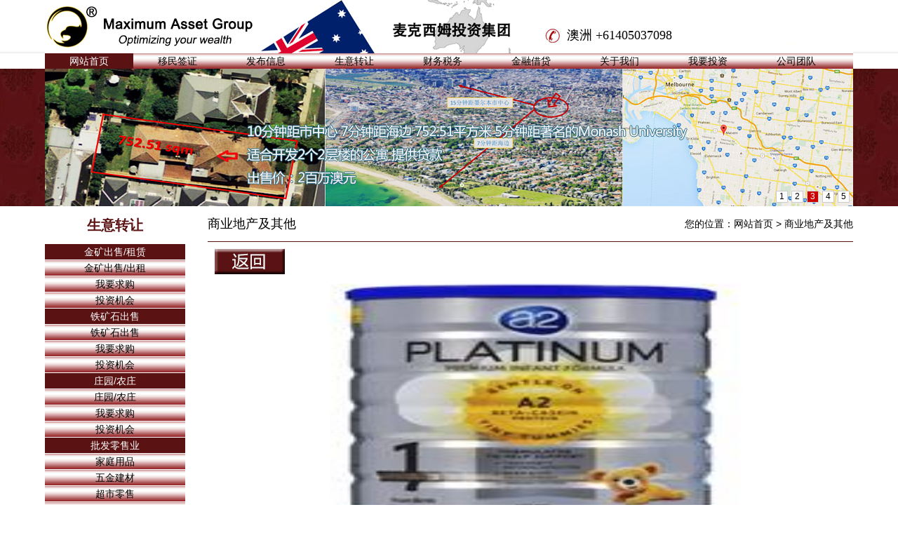

--- FILE ---
content_type: text/html
request_url: http://maximumassetgroup.com/syzr/qthy/sheji_p_show_427.html
body_size: 9983
content:
<!doctype html>
<html>
<head>
<meta charset="UTF-8">
<meta name="keywords" content="maximum asset group,澳洲生意,澳洲地产,澳大利亚" />
<meta name="description" content="澳大利亚麦克西姆资产集团公司持有澳大利亚政府颁发的商务，财务和法律行为的合法执照。有资格和条件提供全整套的移民，地产，生意投资和金融借贷服务。能满足对申请移民和过度所需要的房产和生意投资类别的需求，以及配套的财务，税务，审计等服务；还有移民之后的扶持工作。我们的使命是把您和您的全家带到澳洲，提供你理想的房源和生意，全程帮您设计战略计划，详尽到每一步。" />
<title>供应新西兰原产 A2 婴儿配方奶粉/全脂、脱脂牛奶/新鲜牛奶 - www.maximumassetgroup.com</title>
<link rel="stylesheet" type="text/css" href="/css/style.css">
<script type="text/javascript" src="/js/jquery-1.8.3.min.js"></script>
<script src="/js/jquery.SuperSlide.js"></script>
<script type="text/javascript" src="/js/scroll_min.js"></script>
<script src="/js/jqcode.js"></script>
</head>
<body>
<div id="header">
	<div class="topbox">
		<div id="top">
			<div id="logo"><a href="/"></a></div>
			<div id="topr">
				<div class="share" >
					<div class="bdsharebuttonbox">
                    <!--
                    <a href="#" class="bds_more" data-cmd="more"></a><a title="分享到新浪微博" href="#" class="bds_tsina" data-cmd="tsina"></a><a title="分享到腾讯微博" href="#" class="bds_tqq" data-cmd="tqq"></a><a title="分享到人人网" href="#" class="bds_renren" data-cmd="renren"></a><a title="分享到微信" href="#" class="bds_weixin" data-cmd="weixin"></a><a title="分享到Facebook" href="#" class="bds_fbook" data-cmd="fbook"></a><a title="分享到Twitter" href="#" class="bds_twi" data-cmd="twi"></a>
                    -->
                    </div>
                    <!--
					<script>window._bd_share_config={"common":{"bdSnsKey":{},"bdText":"","bdMini":"2","bdMiniList":false,"bdPic":"","bdStyle":"0","bdSize":"16"},"share":{}};with(document)0[(getElementsByTagName('head')[0]||body).appendChild(createElement('script')).src='http://bdimg.share.baidu.com/static/api/js/share.js?v=89860593.js?cdnversion='+~(-new Date()/36e5)];</script>
					-->
				</div>
				<div style="clear: both;"></div>
				<div class="search">
					<div class="toptel" style="float: left;">
						<span class="tel">
						澳洲 +61405037098
							<!--<strong>-->
							<!--<span style="color: rgb(128, 0, 0);"><span style="background-color: rgb(255, 255, 255);">中国  0532-87805889</span></span>-->
							<!--</strong>-->
						</span>
					</div>
					<div class="toptel" style="float: right; color: #800000;text-align: left;padding-right: 60px;display:none" >
						<span>澳洲 +61405037098</span>
					</div>
					<!--
					<div class="searchcon" style="float: right;">
						<input type="text" class="stxt" value="搜索"><input type="button" value="" class="sbtn">
					</div>
					-->
				</div>
			</div>
		</div>
	</div>
	<div id="nav">
		<ul class="menu">
			<li class="home current"><a href="/">网站首页</a></li>
			<li><a href="/ymqz/188asycxlqz.html">移民签证</a>
				<ul>
									<li><a href="/ymqz/188asycxlqz.html">188A商业创新类签证</a></li>
										<li><a href="/ymqz/188btzzlqz.html">188B投资者类签证</a></li>
										<li><a href="/ymqz/188czdtzzlqz.html">188C重大投资者类签证</a></li>
										<li><a href="/ymqz/132sytcqz.html">132商业天才签证</a></li>
										<li><a href="/ymqz/1500wtzqz.html">1500万投资签证</a></li>
										<li><a href="/ymqz/888yjqz.html">888永居签证</a></li>
										<li><a href="/ymqz/400dqtl.html">400短期停留</a></li>
										<li><a href="/ymqz/405touzi.html">188E企业家</a></li>
										<li><a href="/ymqz/186qz.html">186签证</a></li>
										<li><a href="/ymqz/187qz.html">187签证</a></li>
									</ul>
			</li>
			<li><a href="http://info.maximumassetgroup.com/"  target="_blank">发布信息</a>
			
			<!--<a href="/dccs/meb/">地产出售</a>
				<ul>
									<li><a href="/dccs/meb">墨尔本</a></li>
										<li><a href="/dccs/xn">悉尼</a></li>
										<li><a href="/dccs/blsb">布里斯班</a></li>
										<li><a href="/dccs/adld">阿德莱德</a></li>
										<li><a href="/dccs/ps">珀斯</a></li>
										<li><a href="/dccs/ksl">昆士兰</a></li>
										<li><a href="/dccs/fdckfxmgc">房地产开发项目工程</a></li>
									</ul>-->
			</li>
			<li><a href="/syzr/jkcszl/">生意转让</a>
				<ul>
									<li><a href="/syzr/jkcszl">金矿出售/租赁</a></li>
										<li><a href="/syzr/tks">铁矿石出售</a></li>
										<li><a href="/syzr/zynz">庄园/农庄</a></li>
										<li><a href="/syzr/pflsd">批发零售业</a></li>
										<li><a href="/syzr/fdcy">宾馆/旅馆</a></li>
										<li><a href="/syzr/qthy">商业地产及其他</a></li>
										<li><a href="/syzr/jzcs">金砖出售</a></li>
										<li><a href="/syzr/swgs">各种公司转让</a></li>
									</ul>
			</li>
			<li><a href="/cwsw/cwfw.html">财务税务</a>
				<ul>
									<li><a href="/cwsw/cwfw.html">财务服务</a></li>
										<li><a href="/cwsw/swzx.html">税务服务</a></li>
										<li><a href="/cwsw/ywzx.html">业务咨询</a></li>
										<li><a href="/cwsw/zyylj.html">个体服务</a></li>
										<li><a href="/cwsw/CFO.html">IPO上市服务</a></li>
									</ul>
			</li>
			<li>
			<!--<a href="http://www.aufangs.com/"  target="_blank">金融借贷</a>-->
			<a href="/jrjd/sydk.html">金融借贷</a>
				<ul>
									<li><a href="/jrjd/sydk.html">提供各种贷款</a></li>
										<li><a href="/jrjd/fwtdtzdk.html">房屋贷款</a></li>
										<li><a href="/jrjd/jthgrdk.html">个人贷款</a></li>
										<li><a href="/jrjd/sbrz.html">汽车贷款</a></li>
										<li><a href="/jrjd/czdk.html">重组贷款</a></li>
										<li><a href="/jrjd/jzdk.html">建筑贷款</a></li>
									</ul>
			</li>
			<li><a href="/about.html">关于我们</a></li>
			<li><a href="/wytz.html">我要投资</a></li>
			<li><a href="/gstd.html">公司团队</a></li>
		</ul>
	</div>
</div><div id="banner">
	<div class="bd">
		<ul>
					<li><a href="/"><img src="/upload/201509/1441861502375886221.jpg" height="196" width="1152" alt="5"></a></li>
						<li><a href="/"><img src="/upload/201509/1441861514996032605.jpg" height="196" width="1152" alt="4"></a></li>
						<li><a href="/"><img src="/upload/201509/1441861528312439930.jpg" height="196" width="1152" alt="3"></a></li>
						<li><a href="/"><img src="/upload/201509/1441954619544456979.jpg" height="196" width="1152" alt="2"></a></li>
						<li><a href="/"><img src="/upload/201604/1459471360258098091.png" height="196" width="1152" alt="1"></a></li>
					</ul>
	</div>
	<div class="hd">
		<ul></ul>
	</div>
</div><div id="main">
	<div class="combox cl">
		<div class="pleft">
			<div class="catebox">
				<h2>生意转让</h2>
				<div class="catecon">
					<ul class="catelist">
											<li style="background-color: #5a1213; background-image: url('');"><a href="/syzr/jkcszl" style="color: #fff;">金矿出售/租赁</a></li>
													<li><a href="/syzr/jkcszl/jkcs/cz">金矿出售/出租</a></li>
													<li><a href="/wyqg.php">我要求购</a></li>
						<li><a href="/wyqg.php">投资机会</a></li>
						<!--<li><a href="/tzjh.php?p='金矿出售/租赁'">投资机会</a></li>-->
												<li style="background-color: #5a1213; background-image: url('');"><a href="/syzr/tks" style="color: #fff;">铁矿石出售</a></li>
													<li><a href="/syzr/tks/tkscs">铁矿石出售</a></li>
													<li><a href="/wyqg.php">我要求购</a></li>
						<li><a href="/wyqg.php">投资机会</a></li>
						<!--<li><a href="/tzjh.php?p='铁矿石出售'">投资机会</a></li>-->
												<li style="background-color: #5a1213; background-image: url('');"><a href="/syzr/zynz" style="color: #fff;">庄园/农庄</a></li>
													<li><a href="/syzr/zynz/zynz">庄园/农庄</a></li>
													<li><a href="/wyqg.php">我要求购</a></li>
						<li><a href="/wyqg.php">投资机会</a></li>
						<!--<li><a href="/tzjh.php?p='庄园/农庄'">投资机会</a></li>-->
												<li style="background-color: #5a1213; background-image: url('');"><a href="/syzr/pflsd" style="color: #fff;">批发零售业</a></li>
													<li><a href="/syzr/pflsd/jtyp">家庭用品</a></li>
														<li><a href="/syzr/pflsd/wjjc">五金建材</a></li>
														<li><a href="/syzr/pflsd/csls">超市零售</a></li>
														<li><a href="/syzr/pflsd/stsb">视听设备</a></li>
													<li><a href="/wyqg.php">我要求购</a></li>
						<li><a href="/wyqg.php">投资机会</a></li>
						<!--<li><a href="/tzjh.php?p='批发零售业'">投资机会</a></li>-->
												<li style="background-color: #5a1213; background-image: url('');"><a href="/syzr/fdcy" style="color: #fff;">宾馆/旅馆</a></li>
													<li><a href="/syzr/fdcy/fdcy">宾馆/旅馆</a></li>
													<li><a href="/wyqg.php">我要求购</a></li>
						<li><a href="/wyqg.php">投资机会</a></li>
						<!--<li><a href="/tzjh.php?p='宾馆/旅馆'">投资机会</a></li>-->
												<li style="background-color: #5a1213; background-image: url('');"><a href="/syzr/qthy" style="color: #fff;">商业地产及其他</a></li>
													<li><a href="/syzr/cg">餐饮业</a></li>
														<li><a href="/syzr/lsd">连锁店加盟/出售</a></li>
														<li><a href="/syzr">商业地产</a></li>
													<li><a href="/wyqg.php">我要求购</a></li>
						<li><a href="/wyqg.php">投资机会</a></li>
						<!--<li><a href="/tzjh.php?p='商业地产及其他'">投资机会</a></li>-->
												<li style="background-color: #5a1213; background-image: url('');"><a href="/syzr/jzcs" style="color: #fff;">金砖出售</a></li>
													<li><a href="/syzr/jzcs/jzcs">金砖出售</a></li>
													<li><a href="/wyqg.php">我要求购</a></li>
						<li><a href="/wyqg.php">投资机会</a></li>
						<!--<li><a href="/tzjh.php?p='金砖出售'">投资机会</a></li>-->
												<li style="background-color: #5a1213; background-image: url('');"><a href="/syzr/swgs" style="color: #fff;">各种公司转让</a></li>
													<li><a href="/syzr/swgs/zr">各种公司转让</a></li>
													<li><a href="/wyqg.php">我要求购</a></li>
						<li><a href="/wyqg.php">投资机会</a></li>
						<!--<li><a href="/tzjh.php?p='各种公司转让'">投资机会</a></li>-->
											</ul>
				</div>
			</div>
			<div class="llink">
				<a href="#@"><img src="/images/lweixin.jpg" height="67" width="200" alt=""></a>
				<a href="/ymqz/457gzqz.html"><img src="/images/llink1.jpg" height="55" width="200" alt=""></a>
				<a href="/contact.html"><img src="/images/llink2.jpg" height="55" width="200" alt=""></a>
			</div>
		</div>
		<div class="pright">
			<div class="location">
				<span class="locat">您的位置：<a href="/">网站首页</a> > 商业地产及其他</span>
				<h2>商业地产及其他</h2>
			</div>
			<div class="prbox cl">
				<div style="padding: 10px;"><a href="javascript:history.go(-1);" ><img src="/images/backbt.jpg" alt=""/></a></div>
				<div class="mbox">
								    <div class="bigPic" id="bigPic"><h2>供应新西兰原产 A2 婴儿配方奶粉/全脂、脱脂牛奶/新鲜牛奶</h2><img src="/upload/201611/1478588715575524222.png" height="343" width="715" /></div>
				    <div class="control">
						<a href=" javascript:void(0);" class="aBtn fl" title="向前翻" id="lBtn"><em></em></a>
						<div class="scrollBox" style="position:relative;">
							<ul style="width: 4800px; position: absolute;" id="scroll">
								<li><a href="/upload/201611/1478588715575524222.png"><img src="/upload/201611/1478588715575524222.png" width="137" height="77" alt="供应新西兰原产 A2 婴儿配方奶粉/全脂、脱脂牛奶/新鲜牛奶" /></a></li>
																		<li><a href="/upload/201611/1478588719248668962.png"><img src="/upload/201611/1478588719248668962.png" width="137" height="77" alt="供应新西兰原产 A2 婴儿配方奶粉/全脂、脱脂牛奶/新鲜牛奶" /></a></li>
																				<li><a href="/upload/201611/1478588723400160319.png"><img src="/upload/201611/1478588723400160319.png" width="137" height="77" alt="供应新西兰原产 A2 婴儿配方奶粉/全脂、脱脂牛奶/新鲜牛奶" /></a></li>
																				<li><a href="/upload/201611/1478588730311902178.png"><img src="/upload/201611/1478588730311902178.png" width="137" height="77" alt="供应新西兰原产 A2 婴儿配方奶粉/全脂、脱脂牛奶/新鲜牛奶" /></a></li>
																				<li><a href="/upload/201611/1478588736392673527.png"><img src="/upload/201611/1478588736392673527.png" width="137" height="77" alt="供应新西兰原产 A2 婴儿配方奶粉/全脂、脱脂牛奶/新鲜牛奶" /></a></li>
																				<li><a href="/upload/201611/1478588740444458891.png"><img src="/upload/201611/1478588740444458891.png" width="137" height="77" alt="供应新西兰原产 A2 婴儿配方奶粉/全脂、脱脂牛奶/新鲜牛奶" /></a></li>
																	</ul>
						</div>
						<a href=" javascript:void(0);" class="aBtn fr" title="向后翻" id="rBtn"><em></em></a>
					</div>
										<div class="artinfo">
					<div><strong><font size="3">供应新西兰原产 A2 婴儿配方奶粉/全脂、脱脂牛奶/新鲜牛奶 &nbsp;&quot;编号1805&quot;</font></strong></div>
<div>&nbsp;</div>
<div>&nbsp;</div>
<div><span style="color: rgb(255, 102, 0);"><span style="font-size: medium;"><b style="font-size: medium;"><span lang="EN-US">A2</span><span style="font-family: 宋体;">婴儿配方奶粉</span></b></span></span></div>
<ul>
    <li>
    <div><span style="font-size: medium;"><span style="font-family: 宋体;">每罐</span><span lang="EN-US">900</span><span style="font-family: 宋体;">克</span></span></div>
    </li>
    <li>
    <div><span style="font-size: medium;"><span style="font-family: 宋体;">罐上的图片可以是</span><span lang="EN-US">100</span><span style="font-family: 宋体;">％英式，也可以是</span><span lang="EN-US">100</span><span style="font-family: 宋体;">％中国式</span></span></div>
    </li>
    <li>
    <div><span style="font-size: medium; font-family: 宋体;">为了合法进口中国，库存会是</span><span lang="EN-US" style="font-size: medium;">100</span><span style="font-size: medium; font-family: 宋体;">％的中国式罐装</span></div>
    </li>
    <li>
    <div><span style="font-size: medium;"><span style="font-family: 宋体;">中式装和英式装都可以在香港出售</span></span></div>
    </li>
    <li>
    <div><span style="font-size: medium;"><span lang="EN-US">A2</span><span style="font-family: 宋体;">婴儿配方奶粉</span><span lang="EN-US">100%</span><span style="font-family: 宋体;">经中国检验检疫局批准进入中国市场，但必须是中国包装</span></span></div>
    </li>
    <li>
    <div><span style="font-size: medium;"><span style="font-family: 宋体;">产地，新西兰原产</span></span></div>
    </li>
    <li>
    <div><span style="font-size: medium;"><span style="font-family: 宋体;">交货时间约为</span><span lang="EN-US">12</span><span style="font-family: 宋体;">至</span><span lang="EN-US">14</span><span style="font-family: 宋体;">周，第一单根据订单的大小及货物的目的地而定</span></span></div>
    </li>
    <li>
    <div><span style="font-size: medium;"><span style="font-family: 宋体;">第一单后，每月的货运可以保证，但所有采购订单至少提前三个月下单</span></span></div>
    </li>
    <li>
    <div><span style="font-size: medium;"><span style="font-family: 宋体;">所有婴儿配方奶粉的保质期为</span><span lang="EN-US">2</span><span style="font-family: 宋体;">年</span></span></div>
    </li>
    <li>
    <div><span style="font-size: medium;"><span style="font-family: 宋体;">只接受集装箱订单，每集装箱</span><span lang="EN-US">19,9712</span><span style="font-family: 宋体;">罐，每罐</span><span lang="EN-US">900</span><span style="font-family: 宋体;">克</span></span></div>
    </li>
    <li>
    <div><span style="font-size: medium;"><span style="font-family: 宋体;">澳洲市场建议零售价</span><span lang="EN-US">34.6</span><span style="font-family: 宋体;">澳元每罐</span></span></div>
    </li>
    <li>
    <div><span style="font-size: medium;"><span style="font-family: 宋体;">中国市场的建议零售价为</span><span lang="EN-US">80-120</span><span style="font-family: 宋体;">澳元，主要取决于购买地</span></span></div>
    </li>
    <li>
    <div><span style="font-size: medium;"><span lang="EN-US">A2</span><span style="font-family: 宋体;">婴儿配方奶粉上海代理处的批发价为</span><span lang="EN-US">52</span><span style="font-family: 宋体;">澳元每罐</span></span></div>
    </li>
</ul>
<div><span style="font-size: medium;"><span lang="EN-US"><img src="/upfiles/image/2016/11/080707319455.png" width="177" height="177" alt="" />&nbsp;</span><b><span lang="EN-AU" style="font-family: Arial, sans-serif; color: rgb(67, 109, 107);">Platinum Premium </span></b><b><span style="font-family: 宋体; color: rgb(67, 109, 107);">第一阶段婴幼儿配方奶粉</span></b><b><span lang="EN-AU" style="font-family: Arial, sans-serif; color: rgb(67, 109, 107);">--900</span></b><b><span style="font-family: 宋体; color: rgb(67, 109, 107);">克装</span></b></span><b><span lang="EN-AU" style="font-size:10.0pt;font-family:&quot;Arial&quot;,&quot;sans-serif&quot;;color:#436D6B;&#10;mso-font-kerning:0pt;mso-ansi-language:EN-AU"><o:p></o:p></span></b></div>
<div>&nbsp;</div>
<div><span style="font-size: medium;"><span style="font-family: 宋体;">全球供应价</span><span lang="EN-US">26</span><span style="font-family: 宋体;">澳元（到岸价）</span></span></div>
<div><span style="font-size: medium;"><b><span lang="EN-AU" style="font-family: Arial, sans-serif; color: rgb(67, 109, 107);"><img src="/upfiles/image/2016/11/080707438130.png" width="187" height="187" alt="" />&nbsp;Platinum Premium </span></b><b><span style="font-family: 宋体; color: rgb(67, 109, 107);">第二阶段婴幼儿配方奶粉</span></b><b><span lang="EN-AU" style="font-family: Arial, sans-serif; color: rgb(67, 109, 107);">--900</span></b><b><span style="font-family: 宋体; color: rgb(67, 109, 107);">克装</span></b></span></div>
<div>&nbsp;</div>
<div><b><span lang="EN-AU" style="font-size:10.0pt;font-family:&quot;Arial&quot;,&quot;sans-serif&quot;;color:#436D6B;&#10;mso-font-kerning:0pt;mso-ansi-language:EN-AU"><o:p></o:p></span></b></div>
<div><span style="font-size: medium;"><span style="font-family: 宋体;">全球供应价</span><span lang="EN-US">26</span><span style="font-family: 宋体;">澳元（到岸价）</span></span></div>
<div><span style="font-size: medium;"><b><span lang="EN-AU" style="font-family: Arial, sans-serif; color: rgb(67, 109, 107);"><img src="/upfiles/image/2016/11/080708064653.png" width="182" height="182" alt="" />&nbsp;Platinum Premium </span></b><b><span style="font-family: 宋体; color: rgb(67, 109, 107);">第三阶段婴幼儿奶粉</span></b><b><span lang="EN-AU" style="font-family: Arial, sans-serif; color: rgb(67, 109, 107);">--900</span></b><b><span style="font-family: 宋体; color: rgb(67, 109, 107);">克装</span></b></span><b><span lang="EN-AU" style="font-size:10.0pt;font-family:&quot;Arial&quot;,&quot;sans-serif&quot;;color:#436D6B;&#10;mso-font-kerning:0pt;mso-ansi-language:EN-AU"><o:p></o:p></span></b></div>
<div>&nbsp;</div>
<div><span style="font-size: medium;"><span style="font-family: 宋体;">全球供应价</span><span lang="EN-US">21.5</span><span style="font-family: 宋体;">澳元（到岸价）</span></span></div>
<div>&nbsp;</div>
<div><span style="font-size: medium;"><span style="font-family: 宋体;"><img src="/upfiles/image/2016/11/080708178003.png" width="243" height="180" alt="" />中国装</span></span></div>
<div>&nbsp;</div>
<div><span style="color: rgb(255, 102, 0);"><strong><span style="font-size: medium;"><span lang="EN-US">A2</span><span style="font-family: 宋体;">全脂</span><span lang="EN-US">/</span><span style="font-family: 宋体;">脱脂牛奶</span></span></strong></span><b><span lang="EN-US"><o:p></o:p></span></b></div>
<ul>
    <li>
    <div><span style="font-size: medium;"><span style="font-family: 宋体;">每罐</span><span lang="EN-US">1</span><span style="font-family: 宋体;">千克</span></span></div>
    </li>
    <li>
    <div><span style="font-size: medium;"><span style="font-family: 宋体;">罐上的图片可以是</span><span lang="EN-US">100</span><span style="font-family: 宋体;">％英式，也可以是</span><span lang="EN-US">100</span><span style="font-family: 宋体;">％中国式</span></span></div>
    </li>
    <li>
    <div><span style="font-size: medium;"><span lang="EN-US">A2</span><span style="font-family: 宋体;">全脂奶粉</span><span lang="EN-US">1</span><span style="font-family: 宋体;">千克装</span><span lang="EN-US"> 100</span><span style="font-family: 宋体;">％经过中国检验检疫局批准进入中国市场</span></span></div>
    </li>
    <li>
    <div><span style="font-size: medium;"><span style="font-family: 宋体;">产地，新西兰原产</span></span></div>
    </li>
    <li>
    <div><span style="font-size: medium;"><span style="font-family: 宋体;">交货时间约为</span><span lang="EN-US">12</span><span style="font-family: 宋体;">至</span><span lang="EN-US">14</span><span style="font-family: 宋体;">周，第一单根据订单的大小及货物的目的地而定</span></span></div>
    </li>
    <li>
    <div><span style="font-size: medium;"><span style="font-family: 宋体;">第一单后，每月的货运可以保证，但所有采购订单至少提前三个月下单</span></span></div>
    </li>
    <li>
    <div><span style="font-size: medium;"><span style="font-family: 宋体;">所有婴儿配方奶粉的保质期为</span><span lang="EN-US">2</span><span style="font-family: 宋体;">年</span></span></div>
    </li>
    <li>
    <div><span style="font-size: medium;"><span style="font-family: 宋体;">所有全脂牛奶的保质期为</span><span lang="EN-US">1</span><span style="font-family: 宋体;">年</span></span></div>
    </li>
    <li>
    <div><span style="font-size: medium;"><span style="font-family: 宋体;">只接受集装箱订单，每集装箱</span><span lang="EN-US">18,000</span><span style="font-family: 宋体;">罐</span></span></div>
    </li>
    <li>
    <div><span style="font-size: medium;"><span style="font-family: 宋体;">澳洲市场建议零售价</span><span lang="EN-US">14.3</span><span style="font-family: 宋体;">澳元每罐</span></span></div>
    </li>
    <li>
    <div><span style="font-size: medium;"><span style="font-family: 宋体;">中国市场的建议零售价为</span><span lang="EN-US">35-45</span><span style="font-family: 宋体;">澳元，主要取决于购买地</span></span></div>
    </li>
    <li>
    <div><span style="font-size: medium;"><span style="font-family: 宋体;">每月可以供货</span><span lang="EN-US">10-15</span><span style="font-family: 宋体;">集装箱</span></span></div>
    </li>
</ul>
<div><span style="font-size: medium;"><span lang="EN-US"><img src="/upfiles/image/2016/11/080710263768.png" width="95" height="210" alt="" />&nbsp;</span><span lang="EN-AU" style="font-family: Arial, sans-serif; color: rgb(67, 109, 107);">A2</span><span style="font-family: 宋体; color: rgb(67, 109, 107);">全脂牛奶</span><span lang="EN-AU" style="font-family: Arial, sans-serif; color: rgb(67, 109, 107);">1</span><span style="font-family: 宋体; color: rgb(67, 109, 107);">千克装</span></span></div>
<div>&nbsp;</div>
<div><span style="font-size: medium;"><span style="font-family: 宋体;">全球供应价</span><span lang="EN-US">11</span><span style="font-family: 宋体;">澳元（到岸价）</span></span></div>
<div><span style="font-size: medium;">&nbsp;</span></div>
<div><span style="color: rgb(255, 102, 0);"><strong><span style="font-size: medium;"><span lang="EN-US">A2</span><span style="font-family: 宋体;">新鲜牛奶</span></span></strong></span><b><span lang="EN-US"><o:p></o:p></span></b></div>
<ul>
    <li>
    <div><span style="font-size: medium;"><span style="font-family: 宋体;">纸箱装</span></span></div>
    </li>
    <li>
    <div><span style="font-size: medium;"><span lang="EN-US">100%</span><span style="font-family: 宋体;">中国式包装</span></span></div>
    </li>
    <li>
    <div><span style="font-size: medium;"><span style="font-family: 宋体;">为了合法进口中国，库存会是</span><span lang="EN-US">100</span><span style="font-family: 宋体;">％的中国式罐装</span></span></div>
    </li>
    <li>
    <div><span style="font-size: medium;"><span style="font-family: 宋体;">中式装和英式装都可以在香港出售</span></span></div>
    </li>
    <li>
    <div><span style="font-size: medium;"><span lang="EN-US">A2</span><span style="font-family: 宋体;">新鲜牛奶</span><span lang="EN-US"> 100</span><span style="font-family: 宋体;">％经过中国检验检疫局批准进入中国市场</span></span></div>
    </li>
    <li>
    <div><span style="font-size: medium;"><span style="font-family: 宋体;">交货时间约为</span><span lang="EN-US">4</span><span style="font-family: 宋体;">至</span><span lang="EN-US">8</span><span style="font-family: 宋体;">周，第一单根据订单的大小及货物的目的地而定</span></span></div>
    </li>
    <li>
    <div><span style="font-size: medium;"><span style="font-family: 宋体;">第一单后，每月的货运可以保证，但所有采购订单至少提前</span><span lang="EN-US">2</span><span style="font-family: 宋体;">个月下单</span></span></div>
    </li>
    <li>
    <div><span style="font-size: medium;"><span style="font-family: 宋体;">所有新鲜牛奶的保质期为</span><span lang="EN-US">16</span><span style="font-family: 宋体;">天</span></span></div>
    </li>
    <li>
    <div><span style="font-size: medium;"><span style="font-family: 宋体;">仅接受集装箱订单，每集装箱</span><span lang="EN-US">1,300</span><span style="font-family: 宋体;">升</span></span></div>
    </li>
    <li>
    <div><span style="font-size: medium;"><span style="font-family: 宋体;">所有新鲜牛奶从生产点空运到中国，再经过</span><span lang="EN-US">CIQ</span><span style="font-family: 宋体;">批准，耗时约</span><span lang="EN-US">18</span><span style="font-family: 宋体;">小时</span></span></div>
    </li>
    <li>
    <div><span style="font-size: medium;"><span style="font-family: 宋体;">澳洲市场建议零售价</span><span lang="EN-US">3.34</span><span style="font-family: 宋体;">澳元每升</span></span></div>
    </li>
    <li>
    <div><span style="font-size: medium;"><span style="font-family: 宋体;">中国市场的建议零售价为</span><span lang="EN-US">6.5-8.5</span><span style="font-family: 宋体;">澳元，主要取决于购买地</span></span></div>
    </li>
    <li>
    <div><span style="font-size: medium;"><span style="font-family: 宋体;">目前缺货</span></span></div>
    </li>
</ul>
<div><span style="font-size: medium;"><span lang="EN-US"><img src="/upfiles/image/2016/11/080710529978.png" width="129" height="183" alt="" />&nbsp;</span><span lang="EN-AU" style="font-family: Arial, sans-serif; color: rgb(67, 109, 107);">A2</span><span style="font-family: 宋体; color: rgb(67, 109, 107);">全脂</span><span lang="EN-AU" style="font-family: Arial, sans-serif; color: rgb(67, 109, 107);">/</span><span style="font-family: 宋体; color: rgb(67, 109, 107);">脱脂牛奶</span><span lang="EN-AU" style="font-family: Arial, sans-serif; color: rgb(67, 109, 107);">1</span><span style="font-family: 宋体; color: rgb(67, 109, 107);">升装</span></span></div>
<div>&nbsp;</div>
<div><span lang="EN-AU" style="font-size:10.0pt;font-family:&quot;Arial&quot;,&quot;sans-serif&quot;;color:#436D6B;&#10;mso-font-kerning:0pt;mso-ansi-language:EN-AU"><o:p></o:p></span></div>
<div><span style="font-size: medium;"><span style="font-family: 宋体;">供应价</span><span lang="EN-US">5.25</span><span style="font-family: 宋体;">澳元每升，送货上门，也就是说所有增值税</span><span lang="EN-US">/</span><span style="font-family: 宋体;">关税</span><span lang="EN-US">/ CIQ</span><span style="font-family: 宋体;">许可都已经提前支付，可以直接在中国市场出售</span></span></div>
<div><span style="font-size: medium;"><span lang="EN-US">&nbsp;</span></span></div>
<div><strong><span style="font-size: medium;"><span lang="EN-US">A2</span><span style="font-family: 宋体;">产品范围的贸易条款</span></span></strong></div>
<div>&nbsp;</div>
<div><span style="font-size: medium;"><span style="font-family: 宋体;">外汇现金全额支付首单货款，外加第二个月及第三个月的</span><span lang="EN-US">50%</span><span style="font-family: 宋体;">预付款</span></span></div>
<div>&nbsp;</div>
<div><span style="font-size: medium;"><span style="font-family: 宋体;">可以签订长期的合同，</span><span lang="EN-AU">3+3 </span><span style="font-family: 宋体;">或者</span><span lang="EN-AU">5+5</span><span style="font-family: 宋体;">年</span></span></div>
<p>&nbsp;</p>					</div>
				</div>
				<div class="mbox">
					<div class="artinfo">
						<!--<a target="_blank" href="http://shang.qq.com/wpa/qunwpa?idkey=b523e6cb11143590d565f4eaff1cd882fa00cec115547cae7911dc2e48c75f0e"><img border="0" src="http://pub.idqqimg.com/wpa/images/group.png" alt="移民/地产/贷款/生意" title="移民/地产/贷款/生意"></a>-->
                        <img src="/images/weixin.png">
					</div>
				</div>
				<div class="bottable">
	<form name="formbot" action="/botsub.php" method="post">
	<input type="hidden" name="n_type" value="供应新西兰原产 A2 婴儿配方奶粉/全脂、脱脂牛奶/新鲜牛奶" class="btxt">
	<table class="btable">
		<tr>
			<td width="80" align="right">要价</td>
			<td><input type="text" name="n_price" class="btxt"></td>
		</tr>
		<tr>
			<td align="right">留言</td>
			<td><textarea name="n_content" class="barea"></textarea></td>
		</tr>
		<tr>
			<td>&nbsp;</td>
			<td><input type="submit" name="Submit" value="提交" class="bbtn"></td>
		</tr>
	</table>
	</form>
</div>				<br><br>
			</div>
		</div>
	</div>
</div>
<div id="footer">
	<div class="botnav"><a href="/">网站首页</a> | <a href="/cwsw.html">财税服务</a> | <a href="/ymqz/457gzqz.html">签证服务</a> | <a href="/dccs/meb/">地产服务</a> | <a href="/syzr/jkcszl/">生意转让</a> | <a href="/jrjd.html">金融借贷</a></div>
	<div class="copyright">
	<p>&nbsp;</p>
<p>Address：9ABC, Level9, 443 Toorak Road, TOORAK VIC 3142</p>
<p>&nbsp;</p>	</div>
</div>

<div class="ewm" style="display:none"><img src="/images/ewm.png" height="344" width="101" alt="">
<br /><br />
<!--
&nbsp;&nbsp;<a target='_blank' href='http://wpa.qq.com/msgrd?v=3&uin=2310480450&site=qq&menu=yes'><img border='0' src='http://wpa.qq.com/pa?p=2:2310480450:41' alt='点击咨询' title='点击咨询'/></a><br />
				&nbsp;&nbsp;<a target='_blank' href='http://wpa.qq.com/msgrd?v=3&uin=568517682&site=qq&menu=yes'><img border='0' src='http://wpa.qq.com/pa?p=2:568517682:41' alt='点击咨询' title='点击咨询'/></a><br />
				&nbsp;&nbsp;<a target="_blank" href="http://wpa.qq.com/msgrd?v=3&uin=457624827&site=qq&menu=yes"><img border="0" src="http://wpa.qq.com/pa?p=2:457624827:41" alt="点击咨询" title="点击咨询"/></a>&nbsp; 
                -->
</div>
<div class="leftad" style="display:none">
	<!--<a href="http://www.aufangs.com/" target="_blank"><img src="/images/leftad.jpg" height="263" width="100" alt=""></a>-->
    <br />
    <a href="#" target="_blank"><img src="/images/leftad2.jpg" height="276" width="100" alt=""></a>
    
	<!--
	<p>
	<span style="font-size: medium;">如果您从事以下或相关的职业，我们负责把您全家移民到澳洲：会计，金融，营销，厨师，饭店管理，客户服务，设计，文秘，公关，教师，工具制作，电信，电工，空调，家电维修等400多个工种</span>	</p>
	-->
</div>
<script type="text/javascript">
    window._MICHAT = window._MICHAT || function () { (_MICHAT.a = _MICHAT.a || []).push(arguments) };
    _MICHAT("accountid", 109841);
    _MICHAT("domain", "mad.miduoke.net");
    (function (m, d, q, j, s) {
        j = d.createElement(q),s = d.getElementsByTagName(q)[0];
        j.async = true;
        j.charset ="UTF-8";
        j.src = ("https:" == document.location.protocol ? "https://" : "http://") + "static.miduoke.net/Web/JS/mivisit.js?_=t";
        s.parentNode.insertBefore(j, s);
    })(window, document, "script");
</script>
<script type="text/javascript">
 var t ,d , bigPic = $("#bigPic img");
    $("#scroll").autoTopic_scroll({
        leftBtn:"#lBtn",
        rightBtn:"#rBtn",speed:200,autoPlay:1,
        onReady:function(){
            $("#scroll li").eq(0).addClass('cur');
        },
        onClick:function(num,i){
            var s = $("#scroll li.cur").index(), l = $("#scroll li").length/2;
            t = num; d=i;
            if(i>num){
                $("#scroll li").eq(s+1).click();
                if(num+4>=s) return false;
            }else{
                $("#scroll li").eq(s-1).click();
                if(s>=num) return  false;
            }
        },
        callback:function(num){
            if( d <= t){
                $("#scroll li").eq(num+4).click();
            }else{
                $("#scroll li").eq(num).click();
            }
        }
    });
    $("#scroll li").each(function(i){
        $(this).click(function(){
            var at = $(this).find("a").attr('href');
            var atitle = $(this).find("img").attr('alt');
            setTimeout(function(){
                bigPic.attr('src',at);
                $("#bigPic h2").html(atitle)
            },0)
            $("#scroll li").removeClass('cur').eq(i).addClass('cur');
            return false;
        })
    });
</script>

</body>
</html>

--- FILE ---
content_type: text/css
request_url: http://maximumassetgroup.com/css/style.css
body_size: 3963
content:
html,body,h1,h2,h3,h4,h5,h6,p,dl,dt,dd,ol,ul,li,form,table,tr,th,td {margin:0;padding:0}
body,input,textarea,select{font:12px/1.5 "Microsoft Yahei",Arial,Tahoma,Helvetica,Geneva,sans-serif; color:#000; -webkit-font-size-adjust: none; }
h1,h2,h3,h4,h5,h6 {font-size: 12px;}
h6 {font-weight: normal;}
input, textarea, select, button {font-size:12px;font-weight:normal;font-family:inherit}
input[type="button"],input[type="submit"],select,button {cursor:pointer}
em,i,b {font-style: normal;font-weight: normal}
ul{list-style:none;}
img {border:none;vertical-align:middle;-ms-interpolation-mode:bicubic;}
input,textarea,select{resize:none;}
.cl:before,.cl:after{content:"";display:table;clear:both;}
.cl{*zoom:1;}
a{text-decoration:none; outline:none; blr:expression(this.onFocus=this.blur()); color:#000; cursor:pointer}
a:hover{ text-decoration:none; color:#c00;}
.fr {float: right;}.fl { float: left;}
.cred {color: #a80910;}
body {background:#fff;}
#header { clear: both; box-shadow: 1px 2px 5px #EDEDED;}
.topbox { background: url(../images/hdbg.jpg) repeat-x left bottom; clear: both;}
#top { width: 1152px; height: 76px; margin: auto; background: url(../images/topbg.png) no-repeat;}
#logo { float: left; width: 720px; height: 76px;}
#logo a { display: block; width: 720px; height: 76px;}
#topr {float: right; width: 408px; margin-top: 5px;}
.toplink { padding: 5px 10px; margin-bottom: 5px; text-align: right;}
.toplink a { margin:0 5px;}
.share { text-align: right; height: 30px; width: 165px; float: right;}
.toptel { text-align: right; padding-right: 14px; font-size: 18px; font-family: Impact; height: 30px; line-height: 30px;}
.searchcon { background: url(../images/search.png) no-repeat; height: 25px; margin-top: 3px;}
.searchcon .stxt { float: left; height: 19px; line-height: 19px; padding: 3px 10px; width: 188px; border: 0 none; background: none;}
.searchcon .sbtn { float: left; width: 25px; height: 25px; cursor: pointer; background: none; border: 0 none;}
#nav { width: 1152px; height: 22px; margin: auto; background: url(../images/navbg.jpg) repeat-x left center;}
.menu li { float: left; height: 22px; line-height: 22px; background: url(../images/navbg.jpg) repeat-x left center;/*background: url(../images/navline.png) no-repeat left center;*/ position: relative; z-index: 99;}
.menu li a { display: inline-block; height: 22px; line-height: 22px; padding: 0 35px; font-size: 14px;}
.menu li.home { background: none;}
.menu li a:hover,.menu li.current a,.menu li.on a { background-color: #5a1213; color: #fff;}
.menu li ul { position: absolute; left: 0; top: 100%; border: 1px solid #a5adb0; box-shadow: 2px 2px 5px #a5adb0; background-color: #fff; width: 220px; z-index: 999; display: none;}
.menu li ul li { height: 22px; line-height: 22px; background: none; }
.menu li ul li a,.menu li.on ul li a { display: block; height: 22px; line-height: 22px; padding: 0 15px; color: #5a5a5a; width: 190px; background: none;}
.menu li ul li a:hover,.menu li.on ul li a:hover { background-color: #957171; color: #fff;}

#banner { background: url(../images/bannerbg.jpg) repeat-x; clear: both; height: 196px; position: relative;}
#banner .bd { width: 1152px; height: 196px; margin: auto; overflow: hidden;}
#banner .hd { width: 1152px; bottom:5px; left: 50%; margin-left: -576px;  position: absolute;}
#banner .hd ul {float: right;}
#banner .hd ul li { margin-right: 5px; border: 1px solid #ccc; width: 15px; height: 15px; line-height: 15px; text-align: center; background-color: #fff; cursor: pointer; float: left;}
#banner .hd ul li.on { background-color: #c00; color: #fff;}
#main { width: 1152px; margin:0 auto 15px;}
.mainbox { margin-bottom: 5px;}
.mleft { float: left; width: 350px;}
.ititle { border-bottom: 1px solid #5a1215; padding: 0 8px; margin-bottom: 10px;}
.ititle .more {float: right; line-height: 22px;}
.ititle .title { display: inline-block; height: 22px; line-height: 22px; padding:0 12px; color: #fff; font-size: 14px; background-color: #5a1215;}
.nlist li { line-height: 22px; padding-left: 15px; background: url(../images/arrow.png) no-repeat left center; border-bottom: 1px dashed #797979;}
.mright { float: right; width: 735px;}
.mfocus { width: 735px; height: 110px; position: relative;}
.mfocus .bd { width: 670px; height: 110px; overflow: hidden; margin: auto;}
.mfocus .bd li { width: 200px; height: 106px; position: relative; float: left; margin: 0 10px;}
.mfocus .bd li h6 { position: absolute; left: 0; bottom: 0; height:25px; line-height: 25px; text-align: center; width: 200px; background-color: rgba(255,255,255,.6); font-size: 14px;}
.mfocus .bd li h6 a { color: #000;}
.mfocus a.prev,.mfocus a.next { position: absolute; width: 25px; height: 52px; background: url(../images/mbtn.png) no-repeat; left: 0; top: 25px;}
.mfocus a.next {background-position: -25px 0; left: auto; right: 0;}
.mlink { clear: both; margin-bottom: 5px;}
.mlink dl { float: left; width: 164px;}
.mlink dl dt { height: 22px;}
.mlink dl dt a { display: block; width: 164px; height: 22px; text-align: center; line-height: 22px; background: url(../images/navbg.jpg) repeat-x left center; color: #000;/*background-color: #5c1115; color: #fff;*/ font-size: 14px;}
.mlink dl dd {}
.mainbot { padding: 0 5px;}
.mtable th { font-size: 14px; padding: 0 1px; text-align: left;}
.mtable td { padding: 1px; border-bottom:1px dotted #CCC}
.mtable tr:nth-child(even) td { /*background-color: #f1f4f9;*/}
#footer { clear: both;}
.botnav { height: 39px; line-height: 39px; background-color: #75747a; color: #fff; font-size: 14px; text-align: center;}
.botnav a { margin: 0 5px; color: #fff;}
.copyright { padding: 20px; text-align: center;}
.gettel { position: fixed; background: url(../images/telbg.png) no-repeat; width: 107px; height: 53px; left: 10px; bottom: 100px; padding: 30px 0 0 124px;}
.gettel p { margin-bottom: 4px;}
.gettel .teltxt { border: 1px solid #808080; width: 90px; height: 14px; line-height: 14px;}
.gettel .telbtn { background-color: #d9001a; border-radius: 3px; color: #fff; cursor: pointer; padding: 0 5px; border: 0 none;}
.ewm { position: fixed; width: 101px; right: 0; top: 100px;}
/*.leftad { position: fixed; width: 202px; background-color: #d1945b; left: 50%; margin-left: -778px; top: 200px; color: #591115;}*/
.leftad { position: fixed; width: 100px; background-color: #fff; left: 0; top: 138px; color: #591115;}
.leftad p { padding: 10px; line-height: 20px;}
.combox { clear: both; margin-bottom: 15px;}
.pleft { float: left; width: 200px;}
.catebox { margin-bottom: 50px;}
.catebox h2 { height: 54px; line-height: 54px; color: #5a1213;; text-align: center; font-size: 20px;}
.catelist li {  background: url(../images/navbg.jpg) repeat-x left center; margin-bottom: 1px; height: 22px; line-height: 22px; text-align: center;}
.catelist li a { font-size: 14px;}
.llink img { margin-bottom: 5px;}

.pright {float: right; width: 920px;}
.location { height: 50px; border-bottom: 1px solid #5a1213; position: relative;}
.location .locat {float: right; line-height: 50px; font-size: 14px;}
.location h2 { font-size: 18px; line-height: 50px; font-weight: normal;}
.location .pub { width: 140px; height: 35px; background: url(../images/btn1.png) no-repeat; left: 310px; top: 8px; text-indent: -9999px; overflow: hidden; display: block; position: absolute;}
.prleft { float: left; width: 630px;}
.prolist { padding: 15px;}
.prolist li { padding: 15px 5px;}
.prolist li .propic {float: left; width: 191px;}
.prolist li .proinfo {float: right; width: 390px;}
.prolist li .proinfo h5 { font-size: 16px; margin-bottom: 5px;}
.prolist li .proinfo h5 a { color: #1693cc;}
.prolist li .proinfo h5 a:hover { color: #c00;}
.prolist li .proinfo p { line-height: 22px;}
.prright {float: right; width: 290px; padding-top: 20px;}
.jzlist li { padding: 10px 0;}
.jzlist li .jzpic { float: left; width: 134px;}
.jzlist li .jzinfo {float: right; width: 120px; padding-top: 20px;}
.jzlist li .jzinfo h5 { font-size: 18px;}
.pages { clear: both; padding: 10px; text-align: center;}
.pages a { margin: 0 5px;}
.popbox { width: 600px; padding: 10px; background-color: #f3f3f3; border: 1px solid #ddd; box-shadow: 2px 2px 5px #222;position:fixed; top: 17%; left: 50%; margin-left:-310px; display: none; z-index: 9999; border-radius: 5px;}
.poptitle { height: 20px; clear: both;}
.poptitle .closed {float: right; border: 1px solid #ccc; width: 18px; height: 18px; text-align: center; font:bold 18px/18px sunsim; cursor: pointer;}
.ftable {border-collapse:separate;}
.ftable th { background-color: #d6e6f3; text-align: left; padding: 4px 15px; color: #396487;}
.ftable td { padding: 4px 15px;}
.ftxt { width: 200px; height: 18px; line-height: 18px; padding: 1px 5px;}
.tarea { width: 315px; height: 78px;}
.fbtn { padding: 5px 15px; background-color: #d6e6f3; color: #557997; border: 0 none; border-radius: 5px; box-shadow: 1px 1px 3px #737d85;}
.mbox { width: 784px; margin: auto; /*padding: 60px 0;*/}
.bigPic {width:715px; height:343px; overflow: hidden; margin:0 auto 6px;}
.bigPic h2 { display: none;}
.control {width:783px; height:77px;}
.control .aBtn {width:20px; height:77px; display:block; background: url(../images/redbtn.png) no-repeat 0 center;}
.control .scrollBox {width:717px; height:77px; overflow:hidden; float:left; margin-left:14px;}
.control .scrollBox li {width:137px; height:77px; overflow:hidden; float:left; margin-right:8px;}
.control .scrollBox li img{filter:alpha(opacity=80);/*IE*/opacity:0.8;/*Mozilla*/}
.control .scrollBox li.cur img,.control .scrollBox li a:hover img{filter:alpha(opacity=100);/*IE*/opacity:1;/*Mozilla*/}
.control #rBtn {background-position: -100px center;}
.artinfo { padding: 15px 30px; font-size: 14px;}
.sharefriend { padding: 15px 30px;}
.sharefriend a { display: inline-block; height: 34px; line-height: 34px; padding: 0 15px; color: #fff; background-color: #e17300;}
.sharefriend a:hover { background-color: #be6201;}
.btable { border: 1px solid #bbb; border-collapse: collapse; width: 100%;}
.btable td { padding: 5px; background-color: #f3f3f3;}
.barea { width: 80%; height: 75px;}
.intro { padding:20px 10px;}
.intro h5 { font-size: 14px; margin-bottom: 10px;}
.newart {}
.newart h3 { font-size: 18px; margin-bottom: 5px;}
.newlist li { line-height: 28px; font-size: 14px;}
.botkey { clear: both; padding: 15px; text-align: center;}
.dcinfo { padding: 15px 5px; color: #530d0f; font-size: 14px;}
.dcinfo p { text-indent: 30px;}
.dclist li { padding: 15px 2px;}
.dclist li .dcpic { float: left; width: 146px;}
.dclist li .dctable { float: left; margin-left: 10px; width: 465px;}
.dtable label { color: #99513a; font-size: 14px;}
.dtable td { padding: 0 3px;}
.npiclist li { padding:15px 0;}
.npiclist li .npic { float: left; width: 148px;}
.npiclist li .ninfo { float: right; width: 130px; padding-top: 15px;}
.npiclist li .ninfo h5 { font-size: 16px;}
.lcathor { font-size: 14px; margin-bottom: 40px;}
.lcintro { margin-bottom: 40px; font-size: 14px;}
.avat { width: 91px; height: 122px; border: 4px solid #c9c9c9; margin-bottom: 8px;}
.lcinfo { clear: both; padding: 20px; text-align: center; color: #530d0f; font-weight: bold; font-size: 14px;}
.lcmap { width: 660px; height: 400px; margin:0 auto 20px;}
.jqmOverlay { background-color: #000; }
* html .jqmWindow {position: absolute;top: expression((document.documentElement.scrollTop || document.body.scrollTop) + Math.round(17 * (document.documentElement.offsetHeight || document.body.clientHeight) / 100) + 'px');}


















--- FILE ---
content_type: application/javascript
request_url: http://maximumassetgroup.com/js/scroll_min.js
body_size: 1577
content:
/*
 * Created by zhaozhao.
 * Date: 2014/2/19 11:00
 * version : 2.01 Beta
*/
jQuery.fn.extend({autoTopic_scroll:function(a){function t(a,e){return 0==m||k>j||(1==k?!1:0==b.onClick(n,a))?!1:(m=!1,1!=k||b.line||(f.hide(),e=n==j-1&&1==a?0:0>n&&0==a?j-2:e,a=b.gap||0!=e?b.gap||-1!=e?a:1:0,0==a&&d.css(i,-g),f.eq(0==a?n:e).css(i,g).show(),f.eq(0==a?e:n).css(i,0).show()),s.removeClass("cur").eq(null!=e?e:a>j-1?a%j:0>a?j+a%j:a).addClass("cur"),0>a?(d.css(i,(-n-j)*g)+"px",a+=j):a>j+l&&(d.css(i,(j-n)*g)+"px",a-=j),d.stop().delay(b.delay).animate(c?{left:-a*g+"px"}:{top:-a*g+"px"},b.speed,function(){n=a,1!=k||b.line||(d.css(i,0),f.hide().eq(e).show().css(i,0),n=e),p&&(0==n?$(b.leftBtn).hide()&&$(b.rightBtn).show():$(b.leftBtn).show()&&$(b.rightBtn).hide()),b.callback(n),m=!0}),void 0)}function u(){1!=k||b.line?p?t(0):t(n-l):t(0,n-1)}function v(){1!=k||b.line?p?t(j-k):t(n+l):t(1,n+1)}function w(){o=setInterval(function(){4==b.side||1==b.side?v():u()},b.space)}var b={toc:"*",leftBtn:!1,rightBtn:!1,speed:1e3,range:!1,autoPlay:!1,space:3e3,side:4,gap:!1,line:!1,delay:0,control:!1,controlToc:"*",onLoad:function(){},onReady:function(){},onClick:function(){},callback:function(){}};null!=a&&jQuery.extend(b,a),b.onLoad();var o,c=2==b.side||4==b.side,d=this,e=c?d.parent().width():d.parent().height(),f=d.children(b.toc),g=c?f.outerWidth(!0):f.outerHeight(!0),h=c?"width":"height",i=c?"left":"top",j=f.length,k=Math.round(e/g),l=b.range!==!0&&b.range>0?b.range:2>j/k&&0==b.range?1:2>j/k&&b.range===!0?j-k:k,m=!0,n=-(parseInt("auto"==d.css(i)?0:d.css(i))/g),p=2>j/k&&l>j-k,q=$(window).width()>990?$(window).width():990,r=$(b.control),s=r.children(b.controlToc);if(d.parent().width()==$(window).width()&&(g=q,f.width(g)),d.css(h,(p?j*g:1!=k||b.line?2*j*g:2*g)+"px").css("position","absolute"),d.parent().width()==$(window).width()&&(d.parent().width(q),$(window).resize(function(){q=$(window).width()>990?$(window).width():990,g=q,d.parent().width(q),d.width(2*g),f.width(g)})),(b.line&&1==k||k>1&&!p)&&(f.clone().appendTo(d),f=d.children(b.toc)),1==k&&(b.line||f.css({position:"absolute",display:"none"}).first().show(),s.each(function(a){$(this).click(function(){b.line?t(j>n?a:j+a):a>n?t(1,a):t(0,a)})})),b.onReady(),p&&$(b.leftBtn).hide(),$(b.leftBtn).click(function(){u()}),$(b.rightBtn).click(function(){v()}),1==b.autoPlay){w();var x=d.selector;d.after('<i style="display: none" id="'+x+'Pause"></i><i style="display: none" id="'+x+'Play"></i>'),$(x+","+b.leftBtn+","+b.rightBtn+(b.control?","+b.control:"")).mouseover(function(){clearInterval(o)}).mouseout(function(){w()}),$(x+"Pause").on("click",function(){clearInterval(o)}),$(x+"Play").on("click",function(){w()})}}});

--- FILE ---
content_type: application/javascript
request_url: http://static.miduoke.net/Web/JS/mivisit.js?_=t
body_size: 52133
content:
function _0x5e4885(_0x111e3e,_0x1cbca2,_0x2da8e7,_0x66fc9f,_0x129134){return _0x1cf5(_0x1cbca2- -0x25a,_0x2da8e7);}(function(_0x4b69f4,_0x2005ae){function _0x1a371f(_0x385947,_0x241a85,_0x422b97,_0x2b85ee,_0x221183){return _0x1cf5(_0x2b85ee-0x3a3,_0x422b97);}function _0xfc7639(_0x47733f,_0x207071,_0x5b9ce3,_0x4340f7,_0x279b0c){return _0x1cf5(_0x47733f- -0x28e,_0x5b9ce3);}var _0x5b7d33=_0x4b69f4();function _0x48ee2a(_0x18c0c5,_0x4af797,_0x5452cd,_0x3f69ab,_0x30675a){return _0x1cf5(_0x18c0c5-0x5f,_0x4af797);}function _0x5a4a30(_0x3ee2ac,_0x4e8eee,_0x388650,_0x23b36f,_0x12a775){return _0x1cf5(_0x23b36f-0x2ee,_0x388650);}function _0xcdb112(_0x311a21,_0x4d5f4f,_0x1c2c95,_0x5b05a4,_0x16bea5){return _0x1cf5(_0x5b05a4- -0x278,_0x1c2c95);}while(!![]){try{var _0x3d2270=-parseInt(_0x48ee2a(0x1fb,0x2ed,0x266,0x36b,0x78))/0x1*(parseInt(_0x48ee2a(0x20d,0x205,0x9d,0xfd,0x1c9))/0x2)+parseInt(_0xfc7639(0x183,0xf1,-0xb,0x291,-0x42))/0x3+-parseInt(_0x48ee2a(0x24d,0x264,0x401,0xf1,0xb2))/0x4*(-parseInt(_0xfc7639(-0x161,-0x20a,0x13,-0x142,0x8e))/0x5)+-parseInt(_0x1a371f(0x72b,0x410,0x4d4,0x5fd,0x3fe))/0x6*(parseInt(_0xfc7639(-0x146,-0x2b4,-0x260,-0x1ff,-0xd7))/0x7)+parseInt(_0x48ee2a(0x15f,0x149,0x35e,0xa1,-0x1f))/0x8*(-parseInt(_0x5a4a30(0x530,0x5a8,0x4b9,0x47a,0x51e))/0x9)+-parseInt(_0x5a4a30(0x4ca,0x645,0x64b,0x646,0x552))/0xa+parseInt(_0x48ee2a(0x163,-0x73,0x49,0x1db,0x190))/0xb;if(_0x3d2270===_0x2005ae){break;}else{_0x5b7d33["\u0070\u0075\u0073\u0068"](_0x5b7d33["\u0073\u0068\u0069\u0066\u0074"]());}}catch(_0x54f975){_0x5b7d33["\u0070\u0075\u0073\u0068"](_0x5b7d33["\u0073\u0068\u0069\u0066\u0074"]());}}})(_0x903d,0x9ec56);_MICHAT["\u0075\u0074\u0069\u006c"]={"\u0024":function(_0x52f94b){return document["\u0067\u0065\u0074\u0045\u006c\u0065\u006d\u0065\u006e\u0074\u0042\u0079\u0049\u0064"](_0x52f94b);},"\u0073\u0068\u006f\u0077":function(_0x241ebb){function _0x5a9181(_0x55958b,_0x3b2cd5,_0x3caddf,_0x488458,_0x2db071){return _0x1cf5(_0x3b2cd5- -0x174,_0x55958b);}var _0x3f84ff=this["\u0024"](_0x241ebb);if(_0x3f84ff)_0x3f84ff["\u0073\u0074\u0079\u006c\u0065"]['display']=_0x5a9181(0xe1,0x184,-0x6b,0x284,0x2e0);},'hide':function(_0x5f58e9){function _0x35683d(_0x2d603e,_0x54b1f4,_0x1efa2f,_0x16bae7,_0x44aff8){return _0x1cf5(_0x44aff8-0x1cd,_0x1efa2f);}var _0xeb3343={"\u0043\u0047\u006c\u006e\u0059":_0x35683d(0x4ed,0x5b2,0x385,0x635,0x4d9)};var _0x478c1f=this['$'](_0x5f58e9);if(_0x478c1f)_0x478c1f['style']['display']=_0xeb3343["\u0043\u0047\u006c\u006e\u0059"];},'isHidden':function(_0x125058){function _0x4986bb(_0x2a3718,_0x317e5b,_0x296e9d,_0x3730b2,_0x1c9b9c){return _0x1cf5(_0x296e9d-0x37f,_0x1c9b9c);}var _0x2565ac={"\u0055\u004b\u0069\u004d\u0052":function(_0x2aab90,_0x40a3ee){return _0x2aab90===_0x40a3ee;}};var _0x12047d=window['getComputedStyle'](this['$'](_0x125058));return _0x2565ac["\u0055\u004b\u0069\u004d\u0052"](_0x12047d["\u0064\u0069\u0073\u0070\u006c\u0061\u0079"],_0x4986bb(0x4ac,0x75c,0x68b,0x6bb,0x82c));},"\u0074\u0072\u0069\u006d":function(_0xc9368b){var _0x14ac3b={'kazow':function(_0xa16e0,_0x5d0a21){return _0xa16e0||_0x5d0a21;}};var _0x32a4e5=/^(\s|\u00A0)+|(\s|\u00A0)+$/g;return _0x14ac3b["\u006b\u0061\u007a\u006f\u0077"](_0xc9368b,"".split("").reverse().join(""))["\u0072\u0065\u0070\u006c\u0061\u0063\u0065"](_0x32a4e5,"".split("").reverse().join(""));},"\u0069\u0073\u004e\u0075\u006c\u006c\u004f\u0072\u0045\u006d\u0070\u0074\u0079":function(_0x457819){var _0xc9f43c={"\u0069\u004c\u004a\u0078\u004d":function(_0x2aff09,_0x108193){return _0x2aff09==_0x108193;}};function _0x4ea72a(_0x37a90a,_0x521718,_0x44e421,_0x4224a6,_0x35030e){return _0x1cf5(_0x521718- -0x81,_0x37a90a);}if(typeof _0x457819==_0x2f8c52(0x47,0x224,0xf3,0x247,0xce)||_0xc9f43c['iLJxM'](_0x457819,null)||_0x457819==="".split("").reverse().join(""))return!![];var _0x183639=_0x2f8c52(0x218,0x6d,0x26b,0x6b,-0x177);var _0x365253=new RegExp(_0x183639);function _0x2f8c52(_0x42d885,_0x5e924c,_0x1a2bd7,_0x5e6654,_0x53d74d){return _0x1cf5(_0x5e6654- -0x128,_0x53d74d);}return _0x365253['test'](_0x457819);},'getArgs':function(_0x544668){var _0x20d36d={'quFnR':function(_0x5d87ab,_0x3d5c91){return _0x5d87ab<_0x3d5c91;},"\u0071\u004b\u0049\u006b\u0043":function(_0x5c304b,_0x3ebb33){return _0x5c304b^_0x3ebb33;},'itDBP':function(_0x31fad2,_0x35cbf0){return _0x31fad2+_0x35cbf0;}};var _0x1bde61={};_0x544668=_0x544668||'';if(_0x20d36d["\u0071\u0075\u0046\u006e\u0052"](_0x544668["\u0073\u0070\u006c\u0069\u0074"]('?')['length'],0x36cf6^0x36cf4))return _0x1bde61;var _0x3bb535=_0x544668["\u0073\u0070\u006c\u0069\u0074"]("\u003f")[_0x20d36d["\u0071\u004b\u0049\u006b\u0043"](0xbd852,0xbd853)];var _0x317fc2=_0x3bb535['split']('&');for(var _0x4d12d3=0x8f5ca^0x8f5ca;_0x4d12d3<_0x317fc2['length'];_0x4d12d3++){var _0x3ff299=_0x317fc2[_0x4d12d3]['indexOf']("\u003d");if(_0x3ff299==-(0x8812b^0x8812a))continue;var _0x21a0a9=_0x317fc2[_0x4d12d3]["\u0073\u0075\u0062\u0073\u0074\u0072\u0069\u006e\u0067"](0x1b7f5^0x1b7f5,_0x3ff299);var _0x437566=_0x317fc2[_0x4d12d3]['substring'](_0x20d36d['itDBP'](_0x3ff299,_0x20d36d["\u0071\u004b\u0049\u006b\u0043"](0xdc697,0xdc696)));_0x1bde61[_0x21a0a9]=_0x437566;}return _0x1bde61;},'addEvent':function(_0x1dea81,_0x531456,_0x4f9d0d){_0x1dea81=typeof _0x1dea81==_0xf75f6e(0x1ea,0x395,0x9d,0x244,0x33)?this["\u0024"](_0x1dea81):_0x1dea81;function _0xf75f6e(_0x5c5428,_0x52e2a5,_0x4d98ad,_0x484372,_0x38e7fb){return _0x1cf5(_0x5c5428-0xcb,_0x4d98ad);}if(this["\u0067\u0065\u0074\u0042\u0072\u006f\u0077\u0073\u0065\u0072\u0054\u0079\u0070\u0065"]()['ie']){_0x1dea81["\u0061\u0074\u0074\u0061\u0063\u0068\u0045\u0076\u0065\u006e\u0074"]("no".split("").reverse().join("")+_0x531456,_0x4f9d0d);}else{_0x1dea81['addEventListener'](_0x531456,_0x4f9d0d,![]);}},"\u0067\u0065\u0074\u0050\u0061\u0067\u0065\u0042\u006f\u0064\u0079\u0056\u0069\u0065\u0077\u0048\u0065\u0069\u0067\u0068\u0074":function(){var _0x1cc669={"\u004d\u004e\u0055\u0074\u0068":function(_0x3ea263,_0x160ead){return _0x3ea263==_0x160ead;}};function _0x260ccd(_0x1b7750,_0x434d2e,_0x3d5359,_0xf42f04,_0x34cc38){return _0x1cf5(_0x1b7750- -0x220,_0x434d2e);}var _0x336df9=0x419e6^0x419e6;if(_0x1cc669['MNUth'](document["\u0063\u006f\u006d\u0070\u0061\u0074\u004d\u006f\u0064\u0065"],_0x260ccd(0x1c3,0xc4,0x19,0x1bc,0x390))){_0x336df9=document["\u0064\u006f\u0063\u0075\u006d\u0065\u006e\u0074\u0045\u006c\u0065\u006d\u0065\u006e\u0074"]["\u0063\u006c\u0069\u0065\u006e\u0074\u0048\u0065\u0069\u0067\u0068\u0074"];}else{_0x336df9=document["\u0062\u006f\u0064\u0079"]['clientHeight'];}return _0x336df9;},"\u0067\u0065\u0074\u0052\u006f\u006f\u0074\u0044\u006f\u006d\u0061\u0069\u006e":function(_0x456147){var _0x3355a8={"\u0054\u0077\u0064\u006d\u0050":_0x21dcbd(0x411,0x50f,0x381,0x553,0x390),'kOuHC':_0x21dcbd(0x581,0x3f2,0x3c3,0x5f8,0x3a5),"\u0062\u006e\u0051\u0079\u0042":_0x116ee5(0x571,0x6cb,0x71c,0x557,0x74f),"\u004c\u0049\u0058\u0043\u0077":_0x21dcbd(0x1fa,0x3c3,0x30d,0x417,0x3b2),'AZJMw':_0x40fe6d(0x174,0x78,-0x3c,0xa,-0xed),"\u007a\u004a\u0058\u0045\u0059":_0x116ee5(0x4e2,0x2fc,0x346,0x41e,0x38b),"\u0043\u0044\u0077\u006b\u0044":_0x40fe6d(0x76,0x1f3,0xea,0x3f7,0xa8),"\u0051\u0069\u0066\u0057\u006b":_0x3168a3(0x319,0x28e,0x133,0x396,0x2dc),"\u0041\u0067\u0054\u0045\u0041":_0x40fe6d(0x19,0xea,0xfe,0x24c,0x62),"\u0077\u0059\u0048\u0065\u006e":_0x40fe6d(0x252,0x3b1,0x1e8,0x320,0x427),'GiSwm':_0x21dcbd(0x673,0x5a0,0x71e,0x3d6,0x79a),'nTFgi':_0x3168a3(0x10c,0x203,0x49,-0x2a,0x2e2),'Wcbxu':_0x3168a3(0x126,-0x6e,-0x95,0x5c,-0xe4),"\u0046\u0041\u0053\u0048\u0046":_0x21dcbd(0x226,0x3cf,0x45e,0x2af,0x51e),'cFfKA':_0x40fe6d(0x336,0x3ad,0x25a,0x3f1,0x1a3),"\u0072\u0054\u0058\u0071\u0057":_0x40fe6d(0x4d8,0x460,0x557,0x5ff,0x545),'xHQXI':_0x116ee5(0x621,0x5e8,0x727,0x68d,0x6ae),'aJQAU':_0x116ee5(0x4ee,0x553,0x4de,0x6b8,0x688),"\u004a\u006a\u004b\u006e\u006c":_0x116ee5(0x5c5,0x4e1,0x634,0x47d,0x475),"\u0061\u0051\u0065\u0069\u004b":_0x40fe6d(0x9a,0xa3,-0x100,0x3d,0x15),"\u0055\u0042\u0055\u0066\u0048":_0x116ee5(0x6bf,0x876,0x884,0x691,0x61c),"\u005a\u0062\u0069\u006b\u0048":function(_0x443399,_0x3f7ec2){return _0x443399+_0x3f7ec2;},'yBbUJ':_0x26ab19(0x4d3,0x394,0x1e2,0x350,0x2e5)};_0x456147=_0x456147||location["\u0068\u006f\u0073\u0074\u006e\u0061\u006d\u0065"];function _0x26ab19(_0x409767,_0x15c301,_0x5cac19,_0x30349e,_0x408508){return _0x1cf5(_0x30349e-0x229,_0x5cac19);}function _0x116ee5(_0x192a97,_0x55f039,_0x1b50d6,_0x1e1c68,_0xa86d59){return _0x1cf5(_0x192a97-0x2fb,_0xa86d59);}function _0x21dcbd(_0x4d6aab,_0x19dae4,_0x2bfb93,_0x75a4c5,_0x5f49ab){return _0x1cf5(_0x19dae4-0x357,_0x75a4c5);}var _0x508c85=_0x456147;function _0x40fe6d(_0x498f62,_0x18454c,_0x107ad1,_0x3e2360,_0x47e117){return _0x1cf5(_0x18454c-0x70,_0x498f62);}var _0x2e63cb=[_0x116ee5(0x445,0x4b0,0x449,0x5de,0x599),_0x3168a3(0x144,0xd8,0x50,0x194,0x31e),_0x116ee5(0x3e3,0x289,0x39e,0x401,0x318),_0x3355a8["\u0054\u0077\u0064\u006d\u0050"],_0x116ee5(0x54d,0x49a,0x629,0x6d0,0x35a),_0x3355a8["\u006b\u004f\u0075\u0048\u0043"],_0x3355a8['bnQyB'],_0x26ab19(0x480,0x2a4,0x95,0x293,0x231),_0x21dcbd(0x8b4,0x709,0x748,0x66a,0x81b),_0x3355a8['LIXCw'],_0x21dcbd(0x5b4,0x3d3,0x396,0x3ee,0x576),_0x3168a3(0x2f4,0x3cd,0x1ac,0x277,0x2f8),_0x3168a3(0x254,0x420,0x2d0,0xaf,0x369),_0x26ab19(0x397,0x4c0,0x302,0x3d4,0x4ce),_0x3355a8['AZJMw'],_0x3355a8['zJXEY'],_0x3355a8['CDwkD'],_0x116ee5(0x63a,0x710,0x6f5,0x4e9,0x748),_0x116ee5(0x6ed,0x737,0x75e,0x67b,0x860),_0x40fe6d(0x45a,0x427,0x4b4,0x4fa,0x34e),_0x21dcbd(0x3f3,0x401,0x557,0x2ed,0x2ba),_0x40fe6d(0x2f4,0x146,-0x58,0x126,0x45),_0x3355a8["\u0051\u0069\u0066\u0057\u006b"],_0x3168a3(0x382,0x522,0x404,0x221,0x21d),_0x21dcbd(0x7f3,0x60c,0x715,0x4a1,0x7ee),_0x116ee5(0x49e,0x423,0x2bc,0x692,0x4ef),_0x3355a8["\u0041\u0067\u0054\u0045\u0041"],_0x40fe6d(0x40a,0x3d2,0x1c9,0x28b,0x2fd),_0x3355a8['wYHen'],_0x3355a8['GiSwm'],_0x3168a3(0x1aa,0x48,0x192,0x7d,0x1c0),_0x3168a3(0x38f,0x1b9,0x570,0x2d9,0x30b),_0x116ee5(0x705,0x6cd,0x504,0x548,0x72e),_0x116ee5(0x4a7,0x512,0x4d6,0x4f7,0x415),_0x116ee5(0x3d8,0x26f,0x2a9,0x392,0x286),_0x116ee5(0x344,0x15e,0x326,0x20f,0x429),_0x3355a8["\u006e\u0054\u0046\u0067\u0069"],_0x26ab19(0x621,0x56d,0x2f1,0x425,0x48a),_0x26ab19(0x55a,0x3fb,0x3f3,0x464,0x267),_0x3355a8["\u0057\u0063\u0062\u0078\u0075"],_0x26ab19(0x3f6,0x411,0x60f,0x49a,0x3e8),_0x40fe6d(0x2fe,0x3ce,0x43c,0x59d,0x5d9),_0x116ee5(0x3a9,0x402,0x5a5,0x2c9,0x232),_0x116ee5(0x4be,0x5ef,0x414,0x5bb,0x5a0),_0x21dcbd(0x328,0x417,0x61d,0x55c,0x384),_0x116ee5(0x620,0x61b,0x7a1,0x7fd,0x5b8),_0x3168a3(0x1b4,0x6,0x305,0x38c,0x2ed),_0x116ee5(0x572,0x564,0x732,0x4e7,0x49e),_0x116ee5(0x6cd,0x755,0x792,0x62a,0x74e),_0x3168a3(0x2fd,0x45c,0x27e,0x1db,0x136),_0x3168a3(0x4c0,0x4de,0x38e,0x2c3,0x683),_0x3355a8["\u0046\u0041\u0053\u0048\u0046"],_0x3355a8['cFfKA'],_0x3355a8["\u0072\u0054\u0058\u0071\u0057"],_0x116ee5(0x576,0x548,0x6d2,0x45d,0x4a4),_0x21dcbd(0x2d3,0x422,0x292,0x49b,0x42e),_0x3168a3(0x3be,0x43b,0x4cf,0x4d3,0x445),_0x3355a8['xHQXI'],_0x3355a8["\u0061\u004a\u0051\u0041\u0055"],_0x21dcbd(0x52e,0x582,0x394,0x56a,0x3c3),_0x40fe6d(0x1d3,0x300,0x3ec,0x26c,0x36c),_0x3168a3(0x32a,0x354,0x39e,0x1c2,0x3ac),_0x21dcbd(0x59b,0x6ff,0x501,0x5e5,0x608),_0x3168a3(0x196,0x214,0x2d8,0x224,0xb3),_0x3355a8['JjKnl'],_0x3355a8["\u0061\u0051\u0065\u0069\u004b"],_0x21dcbd(0x55d,0x6f7,0x691,0x54e,0x702),_0x26ab19(0x43c,0x400,0x33c,0x3a1,0x2bc),_0x21dcbd(0x40a,0x4f6,0x4f4,0x6db,0x563),_0x26ab19(0x453,0x3fe,0x5ea,0x3fa,0x374),_0x21dcbd(0x40a,0x55e,0x719,0x57b,0x614),_0x116ee5(0x6ff,0x4f4,0x5b7,0x5c4,0x7fa),_0x40fe6d(0x412,0x36e,0x2bc,0x52c,0x308),_0x26ab19(0x25e,0x39f,0x4c9,0x423,0x283),_0x3355a8['UBUfH'],_0x26ab19(0x529,0x426,0x5e3,0x449,0x61d),_0x3168a3(0x39d,0x2af,0x457,0x309,0x20a),_0x116ee5(0x38d,0x21a,0x4f9,0x37b,0x3e3),_0x3168a3(0x188,0x2df,0x6a,0x25b,0x17b),_0x26ab19(0x58b,0x2ec,0x605,0x456,0x57f),_0x3168a3(0x441,0x5b9,0x2aa,0x2cd,0x403),_0x40fe6d(0x1c9,0x394,0x325,0x505,0x4f2),_0x116ee5(0x467,0x28e,0x601,0x60c,0x44b),_0x26ab19(0x2d2,0x1a5,0x148,0x2bf,0x32c)];function _0x3168a3(_0x3db66a,_0x33023d,_0x26bbf1,_0xb5549c,_0x2ac60c){return _0x1cf5(_0x3db66a-0xdb,_0x33023d);}_0x2e63cb=_0x2e63cb["\u006a\u006f\u0069\u006e"]("\u007c")["\u0072\u0065\u0070\u006c\u0061\u0063\u0065"]("\u002e",".\\".split("").reverse().join(""));var _0x541710=new RegExp(_0x3355a8['ZbikH'](_0x3168a3(0x313,0x2a3,0x2ca,0x3c1,0x139),_0x2e63cb)+_0x3355a8['yBbUJ']);_0x456147['replace'](_0x541710,function(_0x2de22c,_0x29a6d2){_0x508c85=_0x29a6d2;});return _0x508c85;},'getLocalStorage':function(){return window['localStorage']||{'getItem':function(_0x1afc7e){},'setItem':function(_0x2f4657,_0x2a633a){},'removeItem':function(_0x1e60b1){},'key':function(_0x24bc35){return'';}};},'getCookie':function(_0x4f89c6){var _0x3a33b8={'uwoFK':_0x48cf5d(0x4ed,0x56b,0x38c,0x55c,0x5e4),'TUvyQ':function(_0x2e24cf,_0xb30b55){return _0x2e24cf+_0xb30b55;},'zyNrY':function(_0x5c8397,_0x2672a0){return _0x5c8397(_0x2672a0);}};var _0x5c0ff6=_0x3a33b8["\u0075\u0077\u006f\u0046\u004b"]['split']('|');function _0x48cf5d(_0xcbffcf,_0x504f63,_0x3c61b3,_0x3c1e46,_0xa48b67){return _0x1cf5(_0x3c1e46-0x2fa,_0xcbffcf);}function _0x32dcee(_0x28536e,_0x552aad,_0x4b1f04,_0x16e027,_0x5d8b90){return _0x1cf5(_0x16e027-0x284,_0x552aad);}function _0x452b5c(_0x561732,_0x5074e7,_0x728daa,_0x4eb2f5,_0x276b31){return _0x1cf5(_0x276b31-0x2a1,_0x728daa);}var _0x469138=0x0;while(!![]){switch(_0x5c0ff6[_0x469138++]){case'0':return _0x566da8;case'1':var _0x51bc69=document['cookie']["\u006d\u0061\u0074\u0063\u0068"](new RegExp(_0x3a33b8['TUvyQ'](_0x32dcee(0x601,0x4b1,0x57c,0x592,0x675)+_0x4f89c6,_0x32dcee(0x3ce,0x445,0x499,0x2fa,0x3d4))));continue;case'2':if(this["\u0069\u0073\u004e\u0075\u006c\u006c\u004f\u0072\u0045\u006d\u0070\u0074\u0079"](_0x566da8)){try{var _0x29ee06=this["\u0067\u0065\u0074\u004c\u006f\u0063\u0061\u006c\u0053\u0074\u006f\u0072\u0061\u0067\u0065"]();_0x566da8=_0x29ee06['getItem'](_0x4f89c6);if(_0x566da8!=null)_0x566da8=_0x3a33b8['zyNrY'](unescape,_0x566da8);else _0x566da8="".split("").reverse().join("");}catch(_0x24ff90){_0x566da8="".split("").reverse().join("");}}continue;case'3':if(_0x51bc69!=null)_0x566da8=unescape(_0x51bc69[0x56daa^0x56da8]);continue;case'4':var _0x566da8="".split("").reverse().join("");continue;}break;}},'setCookie':function(_0x281761,_0x531f8a,_0x1652a8,_0x2632c8){var _0x559665={'xsKDQ':_0x49539d(0x3d4,0x29a,0x16b,0x43e,0x3bd),'HZJGm':function(_0x595ca2,_0x36add4){return _0x595ca2^_0x36add4;},'jiHJG':function(_0x5581b2,_0x1e1e80){return _0x5581b2+_0x1e1e80;},'grioF':function(_0x4d5545,_0x7381a5){return _0x4d5545+_0x7381a5;}};function _0x163925(_0x3a2c08,_0x45072f,_0x2f661b,_0x2602dd,_0x3a4f3b){return _0x1cf5(_0x3a2c08- -0x1f,_0x2f661b);}function _0x49ba48(_0x14d444,_0xfd16f0,_0xe608aa,_0x47a1d4,_0x4b54ba){return _0x1cf5(_0xe608aa-0x1e7,_0x47a1d4);}var _0x281761=escape(_0x281761);var _0x531f8a=escape(_0x531f8a);var _0x45a46d=this['getRootDomain']();function _0x548496(_0x42e4f5,_0xca9c89,_0x13768c,_0x1eabf2,_0xc51e4c){return _0x1cf5(_0x42e4f5-0x257,_0xc51e4c);}function _0x49539d(_0x47e9d3,_0x312f30,_0x2b996e,_0x28841d,_0xfb2763){return _0x1cf5(_0x312f30-0x181,_0x47e9d3);}path='/';path=path=="".split("").reverse().join("")?"".split("").reverse().join(""):_0x559665['xsKDQ']+path;if(_0x1652a8>(0x8f9c4^0x8f9c4)){var _0x5d86e6=new Date();var _0x4b39dd=_0x1652a8*_0x559665['HZJGm'](0x350e2,0x35ef2)*0x3e8;if(_0x2632c8)_0x4b39dd=_0x1652a8*_0x559665["\u0048\u005a\u004a\u0047\u006d"](0xa5a0e,0xa59e6);_0x5d86e6['setTime'](_0x5d86e6['getTime']()+_0x4b39dd);document['cookie']=_0x559665['jiHJG'](_0x281761+"\u003d"+_0x531f8a+_0x49539d(0x621,0x471,0x411,0x658,0x415)+_0x45a46d+path+_0x163925(0x1f0,0xb4,0x1fd,0x22,0x175),_0x5d86e6['toGMTString']());}else{document['cookie']=_0x559665['grioF'](_0x559665['jiHJG'](_0x559665["\u006a\u0069\u0048\u004a\u0047"](_0x281761,'='),_0x531f8a)+_0x548496(0x547,0x3c4,0x547,0x3ce,0x446)+_0x45a46d,path);}},"\u0061\u0064\u0064\u0043\u006f\u006f\u006b\u0069\u0065":function(_0x4a8a35,_0x5c14a4){var _0x20f742={'aVDiF':function(_0xe4d171,_0x3f721e){return _0xe4d171^_0x3f721e;}};this['setCookie'](_0x4a8a35,_0x5c14a4,_0x20f742['aVDiF'](0xc06aa,0xc06b2)*(0xc980f^0xc9962));try{var _0x441b19=this['getLocalStorage']();_0x441b19['setItem'](_0x4a8a35,escape(_0x5c14a4));}catch(_0x34cfb){}},"\u0073\u0074\u0072\u0054\u0072\u0069\u006d":function(_0x39f1d3){return(_0x39f1d3||'')['replace'](rtrim,'');},'cdget':function(_0x449e90,_0x5b4a68,_0x1dc004,_0x250f24){var _0x1f7bad={"\u004d\u0069\u0044\u0073\u0044":function(_0xc4b671,_0x246673){return _0xc4b671==_0x246673;},"\u0069\u0063\u0045\u0057\u0079":_0x4494cd(-0x1cd,-0x174,-0x18e,-0x197,-0x19c),'tNrpV':function(_0x343b5c,_0xd44db8){return _0x343b5c==_0xd44db8;},'DFpTm':function(_0x4f4727,_0x33b91d){return _0x4f4727+_0x33b91d;},'rykFR':_0x535d4e(0x1de,0x3e0,0x4a8,0x3dd,0x2d5)};var _0x1de577,_0x4f9184,_0x46fc5f=_0x19c462(-0xc3,-0x95,-0x5d,0x138,-0x1fa)+ +new Date()+(this['jsonpid']=++this['jsonpid']||0x0),_0x56a930=document,_0x4847e2=_0x250f24||_0x1f7bad["\u0069\u0063\u0045\u0057\u0079"],_0x25b3a9=(_0x1f7bad['tNrpV'](_0x449e90['indexOf']('?'),-0x1)?_0x1f7bad['DFpTm'](_0x449e90,_0x1dc004?'':'?'):_0x449e90)+(_0x1dc004?'':'&'+_0x4847e2+'='+_0x46fc5f),_0x3c7f12=_0x56a930['getElementsByTagName'](_0xb964c0(-0x1e7,-0x164,-0x63,-0xb7,-0x1d7))[0x4338e^0x4338e];(_0x1de577=_0x56a930['createElement'](_0x1f7bad['rykFR']))['setAttribute'](_0x19c462(-0x13c,-0xf6,-0x26a,-0x2f3,-0x36a),_0x19c462(0xde,-0x191,0x60,-0x10c,0x5c));function _0xb964c0(_0x3d5a39,_0x2c5246,_0x1545dd,_0x154445,_0x3ca0ac){return _0x1cf5(_0x3ca0ac- -0x38a,_0x1545dd);}_0x1de577['src']=_0x25b3a9;_0x3c7f12['insertBefore'](_0x1de577,_0x3c7f12['firstChild']);function _0x289b27(_0x2c6231,_0x188713,_0x2d03f0,_0x645dbd,_0x29696d){return _0x1cf5(_0x2d03f0-0x171,_0x188713);}window[_0x46fc5f]=function(){_0x5b4a68&&_0x5b4a68['apply'](null,arguments);_0x4f9184=0x1;};function _0x19c462(_0xd520e9,_0x3fc17c,_0x26ebb1,_0x3df38d,_0x59206e){return _0x1cf5(_0x26ebb1- -0x274,_0x59206e);}function _0x4f9c77(){_0x1de577['parentNode']['removeChild'](_0x1de577);_0x4f9184||_0x5b4a68&&_0x5b4a68();}function _0x4494cd(_0x47a813,_0x122a81,_0xa40fb2,_0x384562,_0x199a98){return _0x1cf5(_0x199a98- -0x361,_0xa40fb2);}function _0x535d4e(_0x4e8dc7,_0x2677b1,_0x8d568,_0x5ee503,_0x2d1b54){return _0x1cf5(_0x2d1b54- -0x11f,_0x2677b1);}_0x1de577['onload']=_0x1de577['onreadystatechange']=function(){function _0x2cd3ef(_0x41040d,_0x384d40,_0xceef0c,_0x2b5bbc,_0xf096b4){return _0x1cf5(_0x384d40- -0x19c,_0x41040d);}_0x1de577['readyState']?_0x1f7bad['MiDsD'](_0x1de577['readyState']['toLowerCase'](),_0x2cd3ef(0x93,0x8a,0xad,0x37,0x5))&&(_0x1de577['onreadystatechange']=null,_0x4f9c77()):_0x4f9c77();};},"\u0067\u0065\u0074\u0042\u0072\u006f\u0077\u0073\u0065\u0072\u0054\u0079\u0070\u0065":function(){function _0x1046d4(_0x266b9d,_0x4b50f4,_0x387c63,_0x4a5556,_0x214dda){return _0x1cf5(_0x266b9d- -0x30e,_0x4b50f4);}var _0x262d80={'rFXly':function(_0xf15f80,_0x37a9ce){return _0xf15f80^_0x37a9ce;}};var _0x12d5ce=_0x1046d4(-0x1fd,-0x2fa,-0x255,-0x3ca,-0x163)['split']('|');var _0x427216=0x0;while(!![]){switch(_0x12d5ce[_0x427216++]){case"\u0030":var _0x3a217c=navigator['userAgent']['toLowerCase']();continue;case'1':var _0xe7dcd1;continue;case'2':var _0x217fd8={};continue;case'3':(_0xe7dcd1=_0x3a217c['match'](/msie ([\d.]+)/))?_0x217fd8['ie']=_0xe7dcd1[0xa9ffd^0xa9ffc]:(_0xe7dcd1=_0x3a217c['match'](/firefox\/([\d.]+)/))?_0x217fd8["\u0066\u0069\u0072\u0065\u0066\u006f\u0078"]=_0xe7dcd1[0x1]:(_0xe7dcd1=_0x3a217c['match'](/chrome\/([\d.]+)/))?_0x217fd8['chrome']=_0xe7dcd1[0x1]:(_0xe7dcd1=_0x3a217c["\u006d\u0061\u0074\u0063\u0068"](/opera.([\d.]+)/))?_0x217fd8["\u006f\u0070\u0065\u0072\u0061"]=_0xe7dcd1[0x1]:(_0xe7dcd1=_0x3a217c['match'](/version\/([\d.]+).*safari/))?_0x217fd8['safari']=_0xe7dcd1[0x1]:(_0xe7dcd1=_0x3a217c['match'](/maxthon\/([\d.]+)/))?_0x217fd8["\u006d\u0061\u0078\u0074\u0068\u006f\u006e"]=_0xe7dcd1[_0x262d80['rFXly'](0xd9e22,0xd9e23)]:0x0;continue;case'4':return _0x217fd8;}break;}},'getQueryString':function(_0x46dd67){function _0x218edf(_0x12f56a,_0x58c1de,_0x48a0bd,_0x19d560,_0x403b76){return _0x1cf5(_0x48a0bd- -0x37a,_0x19d560);}var _0x47a07f={'niHkG':function(_0x181c71,_0x4e8a8f){return _0x181c71+_0x4e8a8f;}};function _0x1ce865(_0x5c12c9,_0x1b8b43,_0x30687b,_0xebb8b8,_0x18c72d){return _0x1cf5(_0x18c72d- -0x32e,_0x1b8b43);}var _0x220409=new RegExp(_0x47a07f['niHkG'](_0x218edf(-0xa,-0xd6,-0x95,-0x1b4,0xe9)+_0x46dd67,_0x1ce865(-0x296,-0x248,-0x39e,-0x3f,-0x1df)),'i');var _0x4c439f=window['location']['search']['substr'](0xbe292^0xbe293)['match'](_0x220409);if(_0x4c439f!=null)return unescape(_0x4c439f[0x6eef8^0x6eefa]);return"".split("").reverse().join("");},'isMobile':function n(){var _0x44ea0={'NrfaM':function(_0x2e7756,_0x59305a){return _0x2e7756^_0x59305a;},'beThN':function(_0x4685f9,_0x200597){return _0x4685f9^_0x200597;}};var _0xf7b51e=!0x1,_0x10417d=(navigator['userAgent']||navigator['vendor']||window["\u006f\u0070\u0065\u0072\u0061"])['toLowerCase']();return(/(android|bb\d+|meego).+mobile|avantgo|bada\/|blackberry|blazer|compal|elaine|fennec|hiptop|iemobile|ip(hone|od)|ipad|iris|kindle|Android|Silk|lge |maemo|midp|mmp|netfront|opera m(ob|in)i|palm( os)?|phone|p(ixi|re)\/|plucker|pocket|psp|series(4|6)0|symbian|treo|up\.(browser|link)|vodafone|wap|windows (ce|phone)|xda|xiino/i['test'](_0x10417d)||/1207|6310|6590|3gso|4thp|50[1-6]i|770s|802s|a wa|abac|ac(er|oo|s\-)|ai(ko|rn)|al(av|ca|co)|amoi|an(ex|ny|yw)|aptu|ar(ch|go)|as(te|us)|attw|au(di|\-m|r |s )|avan|be(ck|ll|nq)|bi(lb|rd)|bl(ac|az)|br(e|v)w|bumb|bw\-(n|u)|c55\/|capi|ccwa|cdm\-|cell|chtm|cldc|cmd\-|co(mp|nd)|craw|da(it|ll|ng)|dbte|dc\-s|devi|dica|dmob|do(c|p)o|ds(12|\-d)|el(49|ai)|em(l2|ul)|er(ic|k0)|esl8|ez([4-7]0|os|wa|ze)|fetc|fly(\-|_)|g1 u|g560|gene|gf\-5|g\-mo|go(\.w|od)|gr(ad|un)|haie|hcit|hd\-(m|p|t)|hei\-|hi(pt|ta)|hp( i|ip)|hs\-c|ht(c(\-| |_|a|g|p|s|t)|tp)|hu(aw|tc)|i\-(20|go|ma)|i230|iac( |\-|\/)|ibro|idea|ig01|ikom|im1k|inno|ipaq|iris|ja(t|v)a|jbro|jemu|jigs|kddi|keji|kgt( |\/)|klon|kpt |kwc\-|kyo(c|k)|le(no|xi)|lg( g|\/(k|l|u)|50|54|\-[a-w])|libw|lynx|m1\-w|m3ga|m50\/|ma(te|ui|xo)|mc(01|21|ca)|m\-cr|me(rc|ri)|mi(o8|oa|ts)|mmef|mo(01|02|bi|de|do|t(\-| |o|v)|zz)|mt(50|p1|v )|mwbp|mywa|n10[0-2]|n20[2-3]|n30(0|2)|n50(0|2|5)|n7(0(0|1)|10)|ne((c|m)\-|on|tf|wf|wg|wt)|nok(6|i)|nzph|o2im|op(ti|wv)|oran|owg1|p800|pan(a|d|t)|pdxg|pg(13|\-([1-8]|c))|phil|pire|pl(ay|uc)|pn\-2|po(ck|rt|se)|prox|psio|pt\-g|qa\-a|qc(07|12|21|32|60|\-[2-7]|i\-)|qtek|r380|r600|raks|rim9|ro(ve|zo)|s55\/|sa(ge|ma|mm|ms|ny|va)|sc(01|h\-|oo|p\-)|sdk\/|se(c(\-|0|1)|47|mc|nd|ri)|sgh\-|shar|sie(\-|m)|sk\-0|sl(45|id)|sm(al|ar|b3|it|t5)|so(ft|ny)|sp(01|h\-|v\-|v )|sy(01|mb)|t2(18|50)|t6(00|10|18)|ta(gt|lk)|tcl\-|tdg\-|tel(i|m)|tim\-|t\-mo|to(pl|sh)|ts(70|m\-|m3|m5)|tx\-9|up(\.b|g1|si)|utst|v400|v750|veri|vi(rg|te)|vk(40|5[0-3]|\-v)|vm40|voda|vulc|vx(52|53|60|61|70|80|81|83|85|98)|w3c(\-| )|webc|whit|wi(g |nc|nw)|wmlb|wonu|x700|yas\-|your|zeto|zte\-/i['test'](_0x10417d['substr'](_0x44ea0['NrfaM'](0x9efaf,0x9efaf),_0x44ea0['NrfaM'](0x43882,0x43886))))&&(_0xf7b51e=!_0x44ea0['beThN'](0x1bcf8,0x1bcf8)),_0xf7b51e;},'isThisDevice':function(_0x155161){var _0x203f08={"\u0063\u005a\u006f\u0068\u004c":function(_0x3343eb,_0x5532e7){return _0x3343eb>=_0x5532e7;}};var _0x167e52=(navigator['userAgent']||navigator['vendor']||window['opera'])["\u0074\u006f\u004c\u006f\u0077\u0065\u0072\u0043\u0061\u0073\u0065"]();return _0x155161=_0x155161['toLowerCase'](),_0x203f08['cZohL'](_0x167e52['indexOf'](_0x155161),0x19558^0x19558)?!0x0:!(0x5d2c6^0x5d2c7);},'isSafari':function(){function _0x1470eb(_0x13e65e,_0x3a0e24,_0x8b43cc,_0x417799,_0x1cbca8){return _0x1cf5(_0x1cbca8-0x149,_0x13e65e);}var _0x2dedae={'qUBys':_0x1470eb(0x39d,0x3ae,0x436,0x118,0x246)};function _0xda5a97(_0x15faf4,_0x5b819b,_0x17c395,_0x34068d,_0x4d8aa1){return _0x1cf5(_0x4d8aa1-0x22f,_0x17c395);}var _0x28c715=navigator['userAgent']['toLowerCase']();return _0x28c715['indexOf'](_0xda5a97(0x7d3,0x58c,0x6bf,0x5ef,0x5db))>-0x1&&_0x28c715['indexOf'](_0x2dedae['qUBys'])<0x1;},'isIE':function(_0x2c1083){var _0x43676e={'PuOlS':function(_0x44247f,_0x31ce3c){return _0x44247f(_0x31ce3c);},"\u004d\u0074\u004c\u006b\u0057":_0x4b4e39(0x6c2,0x599,0x718,0x511,0x7ed),'SVwOl':function(_0x640d70,_0x7d925f){return _0x640d70^_0x7d925f;}};function _0xc2b81b(_0x56ec56,_0x15109e,_0x4a4762,_0x2d6a19,_0x46bbdd){return _0x1cf5(_0x46bbdd- -0x313,_0x4a4762);}function _0x4b4e39(_0x374e31,_0x1a9b78,_0x50f430,_0x3f0bfb,_0x3a21c7){return _0x1cf5(_0x374e31-0x37a,_0x50f430);}var _0x1bda72=navigator['userAgent']['toLowerCase']();return-0x1!=_0x1bda72['indexOf'](_0x4b4e39(0x6c2,0x7d8,0x852,0x52f,0x4fb))&&_0x43676e['PuOlS'](parseInt,_0x1bda72['split'](_0x43676e['MtLkW'])[0x68d68^0x68d69])===_0x2c1083?!0x0:!_0x43676e["\u0053\u0056\u0077\u004f\u006c"](0x47b70,0x47b71);},'iOSversion':function(){var _0x5e4023={'OdeLx':function(_0x17b6b9,_0x5a4095,_0x29b270){return _0x17b6b9(_0x5a4095,_0x29b270);}};var _0x54e15e=(navigator['userAgent']||navigator['vendor']||window['opera'])['toLowerCase']();if(/ip(hone|od|ad)/['test'](_0x54e15e)){var _0x45ab26=_0x54e15e['match'](/os (\d+)_(\d+)_?(\d+)?/);return+[parseInt(_0x45ab26[0x1],0xa),_0x5e4023['OdeLx'](parseInt,_0x45ab26[0x2],0xa),parseInt(_0x45ab26[0x3]||0xc6d7a^0xc6d7a,0xa7804^0xa780e)]['join']('');}},'toInt':function(_0x402705){var _0x1038b1={'EBPRH':function(_0x22b5f4,_0x310ff8){return _0x22b5f4==_0x310ff8;}};_0x402705=parseInt(_0x402705);if(_0x1038b1['EBPRH'](_0x402705['toString'](),_0x197295(-0xf9,0x112,-0x66,0xcc,-0x10b)))return 0x0;function _0x197295(_0x3e60fb,_0x2b1604,_0x368371,_0x509939,_0xfbcbb4){return _0x1cf5(_0x509939- -0x58,_0x3e60fb);}return _0x402705;},"\u0069\u006e\u0064\u0065\u0078\u004f\u0066":function(_0x4767a9,_0x5c0d3a,_0x21715f){var _0x1348f7={'SIdxl':function(_0x545847,_0x4c4457){return _0x545847>_0x4c4457;},"\u0051\u0062\u0058\u0055\u0054":function(_0x3fea82,_0x39548a){return _0x3fea82^_0x39548a;},'AvFPj':function(_0x291ce0,_0x4f1b43){return _0x291ce0<=_0x4f1b43;}};var _0x397a34=_0x4767a9['length'];for(_0x21715f=_0x1348f7['SIdxl'](0x0,_0x21715f)?0x0>_0x21715f+_0x397a34?0x0:_0x21715f+_0x397a34:_0x21715f||_0x1348f7['QbXUT'](0x1b3e5,0x1b3e5);_0x21715f<_0x397a34&&_0x4767a9[_0x21715f]!==_0x5c0d3a;_0x21715f++);return _0x1348f7["\u0041\u0076\u0046\u0050\u006a"](_0x397a34,_0x21715f)?-0x1:_0x21715f;},'merge':function(_0x3c73a1,_0x180ec9,_0x36b8c8,_0x3bd6ce){var _0x58af47={'Isgio':function(_0x178876,_0x3aac23){return _0x178876==_0x3aac23;},'kyaAO':_0x159284(0x2e9,0x1d6,0xbd,0x37a,0x396)};_0x3bd6ce=_0x3bd6ce||[];function _0x37dd93(_0x1f9413,_0x313e6b,_0x59ef71,_0x4fb04,_0x4c7deb){return _0x1cf5(_0x4c7deb- -0xdd,_0x313e6b);}_0x36b8c8=_0x58af47['Isgio'](_0x58af47["\u006b\u0079\u0061\u0041\u004f"],typeof _0x36b8c8)?0x2:_0x36b8c8;for(var _0xdad865 in _0x180ec9)_0x180ec9["\u0068\u0061\u0073\u004f\u0077\u006e\u0050\u0072\u006f\u0070\u0065\u0072\u0074\u0079"](_0xdad865)&&(0xae974^0xae974)>this['indexOf'](_0x3bd6ce,_0xdad865)&&(_0x159284(-0x24e,-0xb2,0x2a,-0x236,-0x261)===typeof _0x3c73a1[_0xdad865]&&_0x36b8c8?this["\u006d\u0065\u0072\u0067\u0065"](_0x3c73a1[_0xdad865],_0x180ec9[_0xdad865],_0x36b8c8-(0xd9f78^0xd9f79),_0x3bd6ce):(_0x3c73a1[_0xdad865]=_0x180ec9[_0xdad865],_0x3bd6ce['push'](_0x180ec9[_0xdad865])));function _0x159284(_0x4be107,_0x29804d,_0x2396ea,_0x421fb5,_0x53403d){return _0x1cf5(_0x29804d- -0x199,_0x53403d);}return _0x3c73a1;},'formatParams':function(_0x739344){var _0x4fc44b=[];for(var _0x798e1b in _0x739344){_0x4fc44b['push'](encodeURIComponent(_0x798e1b)+'='+encodeURIComponent(_0x739344[_0x798e1b]));}return _0x4fc44b["\u006a\u006f\u0069\u006e"]('&');},'loadScript':function(_0x258e2c,_0x1c3819){var _0x4122eb={'ousNy':_0x3a56f2(0x514,0x2d3,0x249,0x3e5,0x553),"\u006c\u0077\u004c\u0044\u0062":function(_0x1fa4bf,_0x13eb23){return _0x1fa4bf==_0x13eb23;},'egkMd':function(_0xe70f36){return _0xe70f36();},"\u0054\u004b\u0074\u0045\u0074":_0x278b60(0x79f,0x7bd,0x63b,0x7f3,0x7d7),'bBhuo':function(_0x142abb,_0x27c2d1){return _0x142abb^_0x27c2d1;}};var _0x304dff=document['createElement'](_0x3a56f2(0x5b8,0x6ad,0x774,0x5b3,0x4bb));function _0x362cf7(_0x18d0d6,_0x9e64e,_0x318702,_0x7cde02,_0x205650){return _0x1cf5(_0x18d0d6- -0x33d,_0x7cde02);}_0x304dff['type']=_0x3df0e1(0x24c,0x170,0x23a,0x3dd,0x207);_0x304dff["\u0073\u0072\u0063"]=_0x258e2c;_0x304dff['charset']=_0x4122eb['TKtEt'];function _0x278b60(_0x554d1f,_0x1af79a,_0x2e226e,_0x46252b,_0x5f59c8){return _0x1cf5(_0x5f59c8-0x3de,_0x1af79a);}function _0x3df0e1(_0x1ab356,_0x4ef3c1,_0xf7e9a2,_0x1ae50f,_0x5c5ec2){return _0x1cf5(_0x5c5ec2- -0xcd,_0xf7e9a2);}function _0x976cc5(_0x54d411,_0x2f2e54,_0x2ea25d,_0x4ada01,_0x34bb9b){return _0x1cf5(_0x34bb9b- -0x36e,_0x2ea25d);}_0x304dff['async']=!![];_0x304dff["\u0072\u0065\u0061\u0064\u0079\u0053\u0074\u0061\u0074\u0065"]?_0x304dff['onreadystatechange']=function(){function _0x59fd3a(_0x55363e,_0x406f73,_0x32aef0,_0x46bdaa,_0x517b3d){return _0x1cf5(_0x406f73-0x2b3,_0x55363e);}if(_0x4122eb['ousNy']==_0x304dff["\u0072\u0065\u0061\u0064\u0079\u0053\u0074\u0061\u0074\u0065"]||_0x4122eb['lwLDb'](_0x59fd3a(0x44a,0x548,0x453,0x4bd,0x427),_0x304dff['readyState']))_0x304dff['onreadystatechange']=null,_0x1c3819&&_0x1c3819();}:_0x304dff['onload']=function(){_0x1c3819&&_0x4122eb['egkMd'](_0x1c3819);};function _0x3a56f2(_0x9a689b,_0x2582f6,_0x3ff0d4,_0x425e96,_0x214676){return _0x1cf5(_0x425e96-0x1bf,_0x2582f6);}(document['getElementsByTagName'](_0x278b60(0x754,0x4a0,0x4d4,0x3cc,0x591))[_0x4122eb['bBhuo'](0xb8857,0xb8857)]||document['head']||document['body']||document["\u0064\u006f\u0063\u0075\u006d\u0065\u006e\u0074\u0045\u006c\u0065\u006d\u0065\u006e\u0074"])['appendChild'](_0x304dff);},'loadCss':function(_0x3f8e5b){function _0x4cb140(_0x3163ce,_0x3dfb03,_0x9a70df,_0x45bc5b,_0x39faf4){return _0x1cf5(_0x3163ce- -0x15e,_0x3dfb03);}function _0x598403(_0x402e39,_0x592448,_0x3bcb0c,_0x32124b,_0x2b768a){return _0x1cf5(_0x592448-0x32e,_0x2b768a);}function _0x55ccbb(_0x51bbba,_0x356784,_0x50c509,_0x303187,_0x396d67){return _0x1cf5(_0x303187- -0x3ca,_0x356784);}var _0x5c75b4=_0x598403(0x4a5,0x4bf,0x633,0x4cf,0x569)["\u0073\u0070\u006c\u0069\u0074"]('|');var _0x30d11a=0x0;function _0x2bc3b7(_0x21d731,_0xd29272,_0x536ed8,_0x293e49,_0x6c4c24){return _0x1cf5(_0x536ed8-0x223,_0x6c4c24);}function _0x42c276(_0x1fda36,_0x4c6233,_0x5bb329,_0xd88dab,_0x1a7d72){return _0x1cf5(_0x4c6233-0x1d4,_0xd88dab);}while(!![]){switch(_0x5c75b4[_0x30d11a++]){case'0':_0x3a3300['setAttribute'](_0x42c276(-0x16,0x1de,0x5e,0xb8,0x2d0),_0x598403(0x6e5,0x561,0x4e0,0x70f,0x695));continue;case'1':_0x3a3300['setAttribute'](_0x42c276(0xdd,0x26d,0x3a6,0x1df,0x20a),_0x42c276(0x20a,0x1e5,0x2a4,0x368,0x1e3));continue;case'2':var _0x3a3300=document['createElement'](_0x55ccbb(-0x192,-0x251,-0x28e,-0x12f,0x3c));continue;case"\u0033":_0x3a3300['setAttribute'](_0x598403(0x443,0x643,0x675,0x72c,0x69c),_0x3f8e5b);continue;case'4':(document['getElementsByTagName'](_0x42c276(0x520,0x387,0x410,0x2e2,0x4ac))[0x6309a^0x6309a]||document['head']||document['body']||document['documentElement'])["\u0061\u0070\u0070\u0065\u006e\u0064\u0043\u0068\u0069\u006c\u0064"](_0x3a3300);continue;}break;}},'hasClass':function(_0x3aef8e,_0x338054){var _0x33fb96={'QyeHZ':_0x474746(0x3dd,0x3fd,0x45e,0x20c,0x5ab)};function _0x474746(_0x5e4b62,_0x8a2f08,_0x10bd43,_0x407f3d,_0x2015a2){return _0x1cf5(_0x5e4b62-0x1f0,_0x10bd43);}function _0x12aacc(_0x3f08ba,_0x17394f,_0x4a0e24,_0x30e6cd,_0x1a3406){return _0x1cf5(_0x30e6cd- -0x10a,_0x3f08ba);}return _0x3aef8e['className']['match'](new RegExp(_0x33fb96["\u0051\u0079\u0065\u0048\u005a"]+_0x338054+_0x474746(0x4ca,0x40c,0x3c9,0x667,0x45d)));},'addClass':function(_0x4e033c,_0x509ba8){this["\u0068\u0061\u0073\u0043\u006c\u0061\u0073\u0073"](_0x4e033c,_0x509ba8)||(_0x4e033c['className']+='\x20'+_0x509ba8);},'removeClass':function(_0x5adf79,_0x3d1dd2){function _0x579598(_0x271729,_0x5269f4,_0x20fd42,_0x188367,_0x3591fa){return _0x1cf5(_0x271729-0x31e,_0x188367);}function _0x3d9acc(_0x84df88,_0x3cfff7,_0x1fc8e6,_0x9f9a53,_0x56a4e2){return _0x1cf5(_0x56a4e2-0x1c4,_0x9f9a53);}if(this['hasClass'](_0x5adf79,_0x3d1dd2)){var _0x40ca30=new RegExp(_0x3d9acc(0x55a,0x2d3,0x575,0x563,0x3b1)+_0x3d1dd2+_0x579598(0x5f8,0x5ae,0x459,0x612,0x4c6));_0x5adf79['className']=_0x5adf79['className']['replace'](_0x40ca30,'\x20');}},"\u0077\u0072\u0069\u0074\u0065\u0043\u0053\u0053":function(_0x46ed91){function _0x5977d3(_0x25da03,_0x177d9e,_0x15c0d7,_0xd5d44a,_0x1305df){return _0x1cf5(_0x1305df-0x80,_0x15c0d7);}var _0x1582f1={"\u0063\u0044\u0045\u0055\u0062":_0x36dc2f(-0x72,-0x16e,-0x2bb,-0x128,-0x228)};function _0x2ccb3c(_0x2281ab,_0x508f52,_0xbb2fc2,_0x4ed091,_0x399dda){return _0x1cf5(_0x4ed091-0x211,_0x508f52);}var _0xdb2a98=document['createElement'](_0x36dc2f(0x7a,-0x309,0x35,-0x15d,-0x23b));function _0x36dc2f(_0x5b914c,_0xe8a8c5,_0x5b37bb,_0x1d889c,_0x575ad9){return _0x1cf5(_0x1d889c- -0x35b,_0x5b37bb);}_0xdb2a98["\u0074\u0079\u0070\u0065"]=_0x1582f1['cDEUb'];try{_0xdb2a98['appendChild'](document['createTextNode'](_0x46ed91));}catch(_0xf508bb){_0xdb2a98['styleSheet']['cssText']=_0x46ed91;}var _0x2aa76c=document['getElementsByTagName'](_0x5977d3(0x415,0xdc,0xe6,0x39f,0x233))[0x0];_0x2aa76c['appendChild'](_0xdb2a98);},'getCurrentDate':function(_0x57ee74){var _0x1c1794={"\u0061\u006a\u0048\u0050\u0055":function(_0x30ef4d,_0x4c8f9a){return _0x30ef4d<_0x4c8f9a;},"\u0043\u0052\u0048\u0072\u0050":function(_0x23998e,_0x7e7901){return _0x23998e+_0x7e7901;},'kQkcY':function(_0x16a055,_0x511123){return _0x16a055+_0x511123;},'ZcQuq':function(_0x3dc2cf,_0x47a18c){return _0x3dc2cf==_0x47a18c;}};var _0x5cdf56=new Date();var _0x1dc668=_0x5cdf56['getFullYear']();var _0xb84b54=_0x5cdf56['getMonth']();var _0x2ce3be=_0x5cdf56['getDate']();var _0x2b4617=_0x5cdf56["\u0067\u0065\u0074\u0044\u0061\u0079"]();var _0x469160=_0x5cdf56['getHours']();var _0x4930c4=_0x5cdf56['getMinutes']();var _0x2fe162=_0x5cdf56['getSeconds']();_0xb84b54=_0xb84b54+(0xd8460^0xd8461);if(_0x1c1794['ajHPU'](_0xb84b54,0xa))_0xb84b54='0'+_0xb84b54;if(_0x2ce3be<(0xc55c5^0xc55cf))_0x2ce3be='0'+_0x2ce3be;if(_0x469160<0xa)_0x469160='0'+_0x469160;if(_0x1c1794['ajHPU'](_0x4930c4,0x2d17c^0x2d176))_0x4930c4=_0x1c1794['CRHrP']('0',_0x4930c4);if(_0x2fe162<0xa)_0x2fe162='0'+_0x2fe162;var _0x2b3468="".split("").reverse().join("");if(_0x57ee74==0x1){_0x2b3468=_0x1c1794['kQkcY'](_0x1dc668,'-')+_0xb84b54+"\u002d"+_0x2ce3be;}else if(_0x57ee74==(0x26a0b^0x26a09)){_0x2b3468=_0x1dc668+'-'+_0xb84b54+'-'+_0x2ce3be+'\x20'+_0x469160+"\u003a"+_0x4930c4+':'+_0x2fe162;}else if(_0x1c1794['ZcQuq'](_0x57ee74,0x3)){_0x2b3468=_0x469160+':'+_0x4930c4+':'+_0x2fe162;}return _0x2b3468;},'checkLng':function(_0x29c959){function _0x2e4e6f(_0x50489b,_0x1b82dc,_0x34f5a3,_0x521a45,_0x1321e9){return _0x1cf5(_0x1b82dc- -0xd4,_0x34f5a3);}function _0x138f74(_0x5b6b29,_0x38892e,_0x29fc7a,_0x1964dd,_0x32341f){return _0x1cf5(_0x5b6b29-0x3d8,_0x1964dd);}var _0xeaee0f={'XhWvz':_0x3b8a76(0x3fd,0x247,0x449,0x5d2,0x553),'reUEa':_0x1676c4(0x238,0x203,0x3c,0x1f2,0x207),'vIhuH':_0x1676c4(-0x20d,-0x2ae,-0x40,-0x210,-0xdd),'IfhZf':_0x2a398b(0x43a,0x405,0x508,0x285,0x57b),"\u0046\u006b\u0046\u0059\u0066":_0x3b8a76(0x1c,0x1d1,0x34,0xe8,-0x1ee),'qvOuv':_0x2e4e6f(0x168,0x204,0x1db,0x2ad,0x235),"\u0069\u004a\u006a\u0068\u0057":_0x2e4e6f(0x1ae,0x17f,0x354,0x165,0x161)};function _0x2a398b(_0xdd3280,_0x33c3cf,_0x5a91ef,_0x2ea61b,_0x3d7812){return _0x1cf5(_0xdd3280-0x2fa,_0x33c3cf);}function _0x3b8a76(_0x1d2d74,_0x1c5d98,_0x476213,_0x44a3e0,_0x42fce9){return _0x1cf5(_0x1d2d74-0x3,_0x44a3e0);}_0x29c959=_0x29c959||"\u0063\u006e";function _0x1676c4(_0x363446,_0x16ef92,_0x573e67,_0x2fdbbd,_0x444f1f){return _0x1cf5(_0x2fdbbd- -0x219,_0x573e67);}_0x29c959=_0x29c959['toLowerCase']();switch(_0x29c959){case _0xeaee0f['XhWvz']:case _0x138f74(0x7e6,0x7ee,0x8d0,0x750,0x92f):case _0x138f74(0x6b3,0x539,0x7c2,0x59d,0x74e):case _0xeaee0f['reUEa']:case'zh':case"nc".split("").reverse().join(""):_0x29c959="nc".split("").reverse().join("");break;case _0xeaee0f['vIhuH']:case _0x3b8a76(0x1f2,0xc0,0x29c,0xba,0x1d8):case _0x138f74(0x560,0x399,0x3e0,0x405,0x53b):case _0xeaee0f['IfhZf']:_0x29c959=_0x2e4e6f(0xf4,0x6c,0x68,-0x195,-0xde);break;case _0xeaee0f['FkFYf']:case"ne".split("").reverse().join(""):_0x29c959='en';break;case _0x1676c4(-0x93,0x7f,0x15,-0xda,-0x176):case _0x2a398b(0x6ad,0x5cb,0x566,0x535,0x86a):case _0x3b8a76(0xcf,0x243,0x1,0x83,0x47):case _0xeaee0f['qvOuv']:case'ja':_0x29c959='ja';break;case _0xeaee0f['iJjhW']:case'ko':case'kr':_0x29c959='kr';break;case'ru':case _0x1676c4(-0x1b8,0x67,-0xd,-0x12b,-0x29f):_0x29c959="ur".split("").reverse().join("");break;case'vi':_0x29c959='vi';break;case'id':_0x29c959='id';break;case"ht".split("").reverse().join(""):_0x29c959='th';break;default:_0x29c959="ne".split("").reverse().join("");break;}return _0x29c959;},'replaceSensitiveStr':function(_0x35b3a4){function _0x1e7149(_0x1e9644,_0x271aaf,_0x5a86a3,_0x223a91,_0x255f2f){return _0x1cf5(_0x255f2f- -0x2b6,_0x271aaf);}function _0x2fd385(_0x2d4af1,_0x5e2918,_0xe4b3c3,_0x28c04f,_0xac9dc2){return _0x1cf5(_0x2d4af1- -0x21,_0xac9dc2);}function _0x2f7652(_0x4b3961,_0x1c7624,_0x5ae1b6,_0x340f0d,_0x12c439){return _0x1cf5(_0x5ae1b6-0x48,_0x1c7624);}var _0xd4a0de={"\u005a\u0077\u0057\u0061\u0061":_0x2f7652(0x365,0x1b9,0x3c3,0x2ae,0x224)};_0x35b3a4=_0x35b3a4||"".split("").reverse().join("");function _0xbf14ac(_0x5254fa,_0x2c1bbf,_0x10d1fd,_0x26aba3,_0x2d827e){return _0x1cf5(_0x26aba3- -0x28a,_0x10d1fd);}var _0x136ac6=[{'regex':/google\.com/gi,'replacement':_0x2f7652(0x16b,0x184,0x324,0x356,0x390)},{'regex':/facebook\.com/gi,'replacement':_0x2fd385(0x1ca,0x282,0x43,0x27a,0x1ee)},{'regex':/instagram\.com/gi,'replacement':_0x1e7149(-0x2fd,-0x2cb,-0x272,-0x41a,-0x235)},{'regex':/youtube\.com/gi,'replacement':_0xde1c76(-0x165,-0x62,-0x118,-0x14,-0xe3)},{'regex':/tiktok\.com/gi,'replacement':_0xd4a0de['ZwWaa']}];for(var _0x4d00a5=0x8879c^0x8879c;_0x4d00a5<_0x136ac6['length'];_0x4d00a5++){_0x35b3a4=_0x35b3a4["\u0072\u0065\u0070\u006c\u0061\u0063\u0065"](_0x136ac6[_0x4d00a5]['regex'],_0x136ac6[_0x4d00a5]['replacement']);}function _0xde1c76(_0x22f8b6,_0x2a2ddc,_0x1ab3f7,_0x571ea7,_0x4f2c08){return _0x1cf5(_0x571ea7- -0x113,_0x4f2c08);}return _0x35b3a4;}};_MICHAT['lng']={'cn':{'newmsg':_0x36f51f(0x339,0x28d,0x44a,0x1b9,0x2f9),'please':_0x36f51f(0x43d,0x525,0x5eb,0x380,0x55e),'scrolltitle':_0xa94952(0xd7,-0x204,-0xbe,-0x42,0x9c)},'big5':{'newmsg':_0x2d819c(0x533,0x36f,0x5a5,0x461,0x457),'please':_0x2d819c(0x476,0x43f,0x51d,0x404,0x425),'scrolltitle':_0x2d819c(0x5fa,0x7f7,0x72a,0x6d6,0x60f)},'en':{'newmsg':_0xa94952(-0x2ba,-0x6d,-0x21e,-0x320,-0x87),'please':_0x2d819c(0x62a,0x624,0x4c8,0x527,0x4ac),'scrolltitle':_0x36f51f(0x455,0x44b,0x432,0x269,0x447)},'ja':{'newmsg':_0xa94952(-0x2b,-0x30b,-0x1ad,-0x19b,-0x28b),'please':_0xa94952(-0x37d,-0x286,-0x285,-0x465,-0x142),'scrolltitle':_0xa94952(-0x17a,0x27f,0x7a,-0x73,0x217),'maximize':_0x2d819c(0x607,0x650,0x78a,0x462,0x5a6)},'ru':{'newmsg':_0x36f51f(0x4ef,0x3fe,0x3d6,0x6f9,0x483),'please':_0xa94952(-0xe2,-0x5d,-0x9c,-0xa4,-0x13d),'scrolltitle':_0xa94952(0xc2,-0x2c,0xab,0x144,-0xa4),'maximize':_0x5e4885(-0x37,-0x4,0xae,0x21,-0xc1)},'kr':{'newmsg':_0x5e4885(-0x134,-0x66,-0xb6,0xed,-0x25b),'please':_0x36f51f(0x36a,0x3f4,0x1d4,0x374,0x53f),'scrolltitle':_0x36f51f(0x52b,0x560,0x600,0x57c,0x3e0),'maximize':_0xa94952(0xba,0xe1,0xe3,0x51,0x25e)},'vi':{'newmsg':_0x54b20e(0x166,0x10b,-0x2b,0x14f,-0x7c),'please':_0x36f51f(0x4c7,0x61d,0x3e0,0x40d,0x4f2),'scrolltitle':_0x2d819c(0x63e,0x6cd,0x82e,0x6da,0x59a),'maximize':_0xa94952(-0x81,-0x17e,-0x245,-0x2b7,-0x302)},'id':{'newmsg':_0x2d819c(0x48f,0x653,0x3b8,0x3d5,0x69a),"\u0070\u006c\u0065\u0061\u0073\u0065":_0x2d819c(0x3d4,0x4f7,0x361,0x59b,0x315),'scrolltitle':_0x5e4885(0x1ef,0x119,0x241,0x252,-0x27),'maximize':_0xa94952(-0xb5,-0x222,-0x41,0x105,-0x154)},'th':{'newmsg':_0xa94952(-0x1c9,-0x2fa,-0x273,-0x3a1,-0x266),'please':_0x5e4885(-0x1f,-0x1d,-0x165,0x82,-0x36),'scrolltitle':_0x5e4885(-0x47,-0x3c,0x18a,0x57,0x68),'maximize':_0xa94952(-0x1a5,-0x95,-0x5d,0x33,-0x250)}};function _0xa94952(_0x258a43,_0x396944,_0x5ea393,_0x7cdebe,_0x285cb6){return _0x1cf5(_0x5ea393- -0x31a,_0x258a43);}_MICHAT['JSONP']=function(_0x5a9348,_0x5a779e){var _0x448866={'qiUed':function(_0x8079f8,_0x3f6615){return _0x8079f8+_0x3f6615;}};function _0x35a57a(_0xbeed3f,_0x18d5d8,_0x5eb1f1,_0x2ecf26,_0x5a7dee){return _0x1cf5(_0xbeed3f-0x24b,_0x5eb1f1);}var _0x3a4f03=this['util']["\u0066\u006f\u0072\u006d\u0061\u0074\u0050\u0061\u0072\u0061\u006d\u0073"](_0x5a9348);_0x3a4f03=_0x448866['qiUed'](_0x448866['qiUed'](this['params']['chatServer'],_0x35a57a(0x616,0x601,0x4b1,0x6e1,0x75d))+_MICHAT['params']['accountid']+'&',_0x3a4f03);this['util']['cdget'](_0x3a4f03,_0x5a779e);};String['format']=function(_0x3ba87e){var _0x56f8ea={'qYatU':function(_0x18f0ed,_0xa474bf){return _0x18f0ed^_0xa474bf;},'tNsHV':function(_0x11a6fb,_0x141c40){return _0x11a6fb^_0x141c40;}};var _0x18db39=arguments;var _0x5f100f=/{{|{[1-9][0-9]*}|\x7B0\x7D/g;return _0x3ba87e['replace'](_0x5f100f,function(_0xdcbc4c){if(_0xdcbc4c=='{{')return'{';return _0x18db39[parseInt(_0xdcbc4c['substr'](_0x56f8ea['qYatU'](0x3ca44,0x3ca45),_0xdcbc4c['length']-(0x52bee^0x52bec)),_0x56f8ea['tNsHV'](0x5f22f,0x5f225))+0x1];});};_MICHAT['floaters']={'delta':0.1,'items':[],'isplay':![],'addItem':function(_0x2bd998,_0xda7246,_0x1fb02d,_0x15d6a7){var _0x69979e={};_0x69979e['id']=_0x2bd998;_0x69979e['p']=_0xda7246;_0x69979e['oX']=_0x1fb02d;_0x69979e['oY']=_0x15d6a7;this['items'][this['items']['length']]=_0x69979e;this['play']();},'play':function(){if(this['isplay'])return;this['isplay']=!![];setInterval(_MICHAT['floaters']['sliding'],0x14);},'sliding':function(){var _0x53ac34={'lttsQ':function(_0x21adda,_0x424391){return _0x21adda<_0x424391;},'qLmcF':function(_0x2d5dd8,_0x4d2987){return _0x2d5dd8==_0x4d2987;},'WpSHt':function(_0x337b6a,_0x139331){return _0x337b6a(_0x139331);},'ueXGs':function(_0x31f15a,_0x31c715){return _0x31f15a-_0x31c715;},'vHbFk':function(_0x5ca475,_0x3d2ed5){return _0x5ca475+_0x3d2ed5;},"\u006a\u006f\u0068\u006b\u0052":function(_0x4ff97a,_0x2f1a87){return _0x4ff97a>_0x2f1a87;},'WjhUI':function(_0x5acb91,_0x462d9d){return _0x5acb91^_0x462d9d;},'DaBMK':function(_0x3c0206,_0xefb63d){return _0x3c0206*_0xefb63d;},'sjiwn':function(_0x47b7c4,_0x5975d5){return _0x47b7c4!=_0x5975d5;},'Crlmg':function(_0x1c0e50,_0x542736){return _0x1c0e50-_0x542736;},'qwMUx':function(_0x555f06,_0x4ba665){return _0x555f06-_0x4ba665;},'dNYAG':function(_0x50a002,_0x51f994){return _0x50a002==_0x51f994;},'modlv':function(_0x3f73f1,_0x3e2005){return _0x3f73f1^_0x3e2005;},'Wiguk':function(_0x1582d8,_0x35af79){return _0x1582d8-_0x35af79;},'uoNnv':function(_0x4b0cf4,_0x53f5b9){return _0x4b0cf4>_0x53f5b9;}};function _0x398015(_0x50bbe3,_0x1ea4c1,_0x58a40c,_0x35a838,_0x29bd8b){return _0x1cf5(_0x50bbe3-0x1ed,_0x1ea4c1);}var _0x335584=document['documentElement']['scrollHeight']||document['body']['scrollHeight'];var _0x18a112=document['documentElement']['clientWidth']||document["\u0062\u006f\u0064\u0079"]['clientWidth'];var _0x9884c8=_MICHAT['util']['getPageBodyViewHeight']();if(_0x335584<_0x9884c8){_0x335584=_0x9884c8;}var _0x46f156=_MICHAT['floaters']['items'];for(var _0x24c63d=0x0;_0x53ac34['lttsQ'](_0x24c63d,_0x46f156['length']);_0x24c63d++){var _0x5ca000=_0x398015(0x318,0x432,0x235,0x3e2,0x3b8)['split']('|');var _0x51980c=0x0;while(!![]){switch(_0x5ca000[_0x51980c++]){case'0':var _0x43358d=_0x46f156[_0x24c63d]['p'];continue;case'1':var _0x57ef6d=_0x46f156[_0x24c63d]['oX'];continue;case'2':var _0x4b9e05=_0x529fa6['offsetHeight'];continue;case'3':if(_0x53ac34['qLmcF'](_0x43358d,0xb08d5^0xb08d5)){_0x2b1c48=_0x53ac34['WpSHt'](parseInt,_0x53ac34['ueXGs'](_0x9884c8,_0x4b9e05)/(0x5b8d4^0x5b8d6));if(_0x529fa6['offsetTop']!=_0x53ac34['vHbFk'](_0x221edf,_0x2b1c48)){var _0x102090=(_0x221edf+_0x2b1c48-_0x529fa6['offsetTop'])*_MICHAT['floaters']['delta'];_0x102090=(_0x53ac34['johkR'](_0x102090,0x0)?0x1:-_0x53ac34['WjhUI'](0x7aa33,0x7aa32))*Math['ceil'](Math['abs'](_0x102090));_0x529fa6['style']['top']=_0x529fa6['offsetTop']+_0x102090+"xp".split("").reverse().join("");}_0x529fa6['style']['left']=_0x53ac34['ueXGs'](_0x18a112,_0x565c3d)/(0x73f6b^0x73f69)+"xp".split("").reverse().join("");}else if(_0x43358d==(0xb8777^0xb8776)||_0x43358d==0x2){if(_0x529fa6['offsetTop']!=_0x221edf+_0x2b1c48){var _0x102090=(_0x221edf+_0x2b1c48-_0x529fa6['offsetTop'])*_MICHAT['floaters']['delta'];_0x102090=_0x53ac34['DaBMK'](_0x102090>0x0?0x1:-0x1,Math['ceil'](Math['abs'](_0x102090)));_0x529fa6['style']["\u0074\u006f\u0070"]=_0x529fa6['offsetTop']+_0x102090+'px';}if(_0x43358d==0x1)_0x529fa6['style']['left']=_0x57ef6d+"xp".split("").reverse().join("");else if(_0x43358d==0x2)_0x529fa6['style']['left']=_0x18a112-_0x57ef6d-_0x565c3d+'px';}else if(_0x43358d==0x3||_0x43358d==(0x283e7^0x283e3)){if(_0x53ac34['sjiwn'](_0x529fa6['offsetTop'],_0x53ac34['Crlmg'](_0x221edf+_0x9884c8,_0x4b9e05)-_0x2b1c48)){var _0x102090=_0x53ac34['qwMUx'](_0x221edf+_0x9884c8-_0x4b9e05-_0x2b1c48,_0x529fa6['offsetTop'])*_MICHAT['floaters']['delta'];_0x102090=(_0x102090>(0xee41a^0xee41a)?0x1:-0x1)*Math['ceil'](Math['abs'](_0x102090));_0x529fa6['style']['top']=_0x529fa6['offsetTop']+_0x102090+'px';}if(_0x53ac34['qLmcF'](_0x43358d,0x3))_0x529fa6['style']['left']=_0x57ef6d+"xp".split("").reverse().join("");else if(_0x53ac34['dNYAG'](_0x43358d,_0x53ac34['modlv'](0x6772b,0x6772f)))_0x529fa6['style']['left']=_0x53ac34['Wiguk'](_0x18a112-_0x57ef6d,_0x565c3d)+"xp".split("").reverse().join("");}continue;case'4':var _0x2b1c48=_0x46f156[_0x24c63d]['oY'];continue;case'5':var _0x565c3d=_0x529fa6['offsetWidth'];continue;case'6':var _0x221edf=document['documentElement']['scrollTop']||document['body']['scrollTop'];continue;case'7':if(_0x53ac34['uoNnv'](_0x221edf,_0x335584-_0x529fa6['clientHeight'])&&_0x335584>(0x222e7^0x222e7)){_0x221edf=_0x53ac34['Crlmg'](_0x335584,_0x529fa6['clientHeight']);}continue;case'8':var _0x529fa6=_MICHAT['util']['$'](_0x46f156[_0x24c63d]['id']);continue;}break;}}}};_MICHAT['init']=function(){if(typeof _visitorid_!=_0x2cda03(0x3b3,0x462,0x591,0x518,0x439)&&_MICHAT['util']['isNullOrEmpty'](_visitorid_)){window['setTimeout'](function(){_MICHAT['init']();},0x3e8);return;}function _0x2cda03(_0x539afa,_0x404dd,_0x92e807,_0x15dd04,_0x2767f1){return _0x1cf5(_0x92e807-0x222,_0x2767f1);}function _0x47d588(_0x8835a6,_0x48cbf1,_0xadb508,_0x22f2ac,_0x56d80b){return _0x1cf5(_0xadb508- -0x48,_0x48cbf1);}_MICHAT['initFromCache']();var _0x4bbf25={'act':_0x47d588(0x1,0x228,0x1ed,0x56,0x4),'visitorid':_MICHAT['params']['visitorid'],'device':_MICHAT['params']['device'],'lng':_MICHAT['params']['lng'],'page':_MICHAT['params']['page']};this['JSONP'](_0x4bbf25,_MICHAT['initBack']);};function _0x2d819c(_0x5135f9,_0x3a9e0d,_0x40d38d,_0x3a49a9,_0x378675){return _0x1cf5(_0x5135f9-0x39e,_0x378675);}_MICHAT['floaticon']={'id':_0x5e4885(0x2a2,0xff,-0xc5,-0x33,0x81),'wrap':null,'defaultstyle':function(_0x1774c2){var _0x30d087={'rKvsX':_0x311dd1(0x3d0,0x4e9,0x442,0x481,0x47a),'nmiaF':function(_0x896de1,_0x14fccd){return _0x896de1+_0x14fccd;},'LOAeX':function(_0x4c179d,_0x59b043){return _0x4c179d+_0x59b043;},'GRuVt':_0x311dd1(0x526,0x32d,0x50c,0x47e,0x3ea),'uoCXK':function(_0x54d870,_0x42801b){return _0x54d870==_0x42801b;},'zhjIY':_0x3587a5(0x1fe,0x217,0x2e3,0x322,0x250),'AxfPz':function(_0x458935,_0x3740b4){return _0x458935+_0x3740b4;},'vmFGg':_0x3587a5(0x1f7,0x152,0x3a,0x153,-0x5)};function _0x311dd1(_0x1141ea,_0x32284d,_0x525ba4,_0x328fb6,_0x1decfa){return _0x1cf5(_0x328fb6-0x17f,_0x1141ea);}function _0x1a94c4(_0x10e034,_0x231dd9,_0x34ac1d,_0x14550b,_0x4dd296){return _0x1cf5(_0x10e034- -0x3f,_0x14550b);}function _0x395e77(_0x11e971,_0x41b5f2,_0x22465c,_0x8caa4b,_0x33c327){return _0x1cf5(_0x11e971- -0x1c,_0x22465c);}function _0x56a1ca(_0x4f84a6,_0x32952e,_0x3992ba,_0x32ef06,_0x12c1f8){return _0x1cf5(_0x4f84a6-0x17c,_0x32952e);}function _0x3587a5(_0x15e0d3,_0x1aa1fc,_0x2218ed,_0x1f3021,_0x445600){return _0x1cf5(_0x1aa1fc- -0x1a7,_0x445600);}var _0x4da5fc=_0x311dd1(0x40f,0x17d,0xc3,0x2c0,0x453)+_MICHAT['params']['floatcolor']+_0x30d087['rKvsX'];_0x4da5fc+=_0x30d087["\u006e\u006d\u0069\u0061\u0046"](_0x30d087['LOAeX'](_0x30d087['GRuVt']+_MICHAT['params']['chatServer'],_0x311dd1(0x48c,0x728,0x51f,0x548,0x59b))+(_0x30d087['uoCXK'](_MICHAT['params']['device'],'1')?_0x395e77(0x3a2,0x23e,0x37f,0x326,0x30d):_0x30d087['zhjIY'])+'/'+(_0x1774c2?_0x30d087['AxfPz'](_0x311dd1(0x205,0x132,0xaf,0x294,0x197),_MICHAT['params']['floatonline']):_0x30d087['AxfPz'](_0x56a1ca(0x467,0x4b7,0x3af,0x322,0x3c8),_MICHAT['params']['floatoffline'])),_0x311dd1(0x4b,0x351,0x3ea,0x22b,0x354));_0x4da5fc+=_0x30d087['vmFGg'];return _0x4da5fc;},'definestyle':function(_0x9f08b4){var _0x3b9bfe={'FFYeG':_0xf7bb9e(-0x279,-0x2c5,-0x2f2,-0x491,-0x471)};var _0x287baf=_0x3b9bfe['FFYeG']+_MICHAT['params']['styleURL']+(_0x9f08b4?_MICHAT["\u0070\u0061\u0072\u0061\u006d\u0073"]['floatonlinedefine']:_MICHAT['params']['floatofflinedefine'])+_0x3c46cf(0x595,0x637,0x76e,0x6a7,0x4b2);function _0xf7bb9e(_0x41239c,_0x9a0f51,_0x6f2ca6,_0xd425a,_0xca1bfa){return _0x1cf5(_0x9a0f51- -0x38e,_0xca1bfa);}function _0x3c46cf(_0x2e97f3,_0x442916,_0x5830ba,_0x4b7a14,_0x3320e9){return _0x1cf5(_0x2e97f3-0x1f9,_0x5830ba);}return _0x287baf;},'create':function(_0x516f24){function _0x1160d2(_0x1edc21,_0x431725,_0x124d77,_0x592213,_0x5cf600){return _0x1cf5(_0x5cf600-0x2f9,_0x1edc21);}var _0x294287={'FNcQM':function(_0x188726,_0x101126){return _0x188726==_0x101126;},'wbBoO':function(_0x3fed0b,_0x7ba0a2){return _0x3fed0b+_0x7ba0a2;},'dcNHt':function(_0x1d146d,_0x320dcf){return _0x1d146d+_0x320dcf;},'tEEhK':_0x316de0(0x3fa,0x33f,0x390,0x2ff,0x437),'Keroa':_0x1160d2(0x817,0x459,0x6e6,0x799,0x63c),'aepdv':function(_0x2869fc,_0x486360){return _0x2869fc+_0x486360;},'RRUKC':_0x316de0(0x478,0x5c6,0x567,0x625,0x582),'UDWxH':_0x316de0(0x145,0x190,0x1e5,-0x7e,0x13d)};function _0x1c3d9f(_0x11d931,_0x578956,_0x2ab060,_0x21d8bb,_0x36c7f8){return _0x1cf5(_0x11d931-0x3de,_0x21d8bb);}function _0x5b2dbb(_0x389f80,_0x375733,_0x25e5a9,_0x4a69e7,_0x3bfccc){return _0x1cf5(_0x4a69e7- -0x97,_0x389f80);}if(_MICHAT['params']['hidefloat']==0x1||_MICHAT['params']['floatdisabled']&&_MICHAT['params']['floatdisabled']==0x1)return;var _0x105659='';function _0x316de0(_0x318cd1,_0x3ab28e,_0x513258,_0x2059a6,_0x2f5784){return _0x1cf5(_0x318cd1-0x110,_0x3ab28e);}if(_0x294287['FNcQM'](_MICHAT['params']['floatstyle'],0x0)){_0x105659=this['defaultstyle'](_0x516f24);}else if(_MICHAT['params']['floatstyle']==0x1){_0x105659=this['definestyle'](_0x516f24);}else if(_MICHAT['params']['floatstyle']==(0x52f65^0x52f67)){_MICHAT['util']['loadScript'](_0x294287['wbBoO'](_0x294287['wbBoO'](_0x294287['dcNHt'](_0x294287['wbBoO'](_MICHAT['params']['chatServer'],_0x294287['tEEhK'])+_MICHAT['params']['accountid'],_0x294287['Keroa'])+_MICHAT['params']['token'],_0x316de0(0x231,0x3f2,0x10c,0x1f4,0xdc))+_MICHAT['params']['visitorid'],_0x5b2dbb(0x84,0x15,0x215,0x20a,0x366))+_MICHAT['params']['sessionid']);return;}else{return;}this['wrap']=_MICHAT['util']['$'](this['id']);function _0x271f57(_0x2759f8,_0x29eac5,_0x327e82,_0x51bd0e,_0x2272e0){return _0x1cf5(_0x29eac5-0x3d5,_0x2759f8);}if(!this['wrap']){this['wrap']=document["\u0063\u0072\u0065\u0061\u0074\u0065\u0045\u006c\u0065\u006d\u0065\u006e\u0074"](_0x1c3d9f(0x6d8,0x576,0x5b0,0x5ae,0x590));this['wrap']['id']=this["\u0069\u0064"];this['wrap']['style']['cssText']=_0x294287['aepdv'](_0x294287["\u0061\u0065\u0070\u0064\u0076"](_0x294287['RRUKC']+(_MICHAT['params']['floatpos']==0x3?_0x271f57(0x3c1,0x4c2,0x6a5,0x389,0x55d):_0x1c3d9f(0x6a9,0x68f,0x82c,0x7fe,0x4c7))+':'+_MICHAT['params']['floatx']+_0x316de0(0x1b9,0x68,0x198,0x219,0x104),_MICHAT['params']['floaty']),_0x294287['UDWxH']);if(_MICHAT['util']['isIE'](0x6)||_MICHAT["\u0075\u0074\u0069\u006c"]['isIE'](0x7)){this['wrap']['style']['position']=_0x1c3d9f(0x773,0x81d,0x94c,0x790,0x963);_MICHAT['floaters']['addItem'](this['id'],_MICHAT['params']['floatpos'],_MICHAT['params']['floatx'],_MICHAT['params']['floaty']);}this['wrap']['innerHTML']=_0x105659;document['body']['appendChild'](this['wrap']);}else{this['wrap']['innerHTML']=_0x105659;}},'show':function(_0xb7bf7){this['create'](_0xb7bf7);if(this['wrap']==null)return;_MICHAT['util']['show'](this['id']);},'hide':function(){if(this['wrap']==null)return;_MICHAT['util']['hide'](this['id']);}};_MICHAT['invite']={'id':_0x2d819c(0x6b8,0x57d,0x707,0x75a,0x638),'timer':0x0,'wrap':null,'style0':{'width':0x17c,'height':0xb7,'html':_0x2d819c(0x3cc,0x52c,0x524,0x473,0x49b)+_0xa94952(-0x91,-0x2c,-0x5b,-0x105,0x63)+_0x36f51f(0x38e,0x469,0x50b,0x438,0x236)+_0x54b20e(0x1b7,-0x20,-0x37,-0xd,-0x5b)+_0x36f51f(0x49d,0x354,0x632,0x45f,0x415)},"\u0073\u0074\u0079\u006c\u0065\u0031":{'width':0x148,'height':0xdd,'html':_0x2d819c(0x511,0x367,0x42e,0x6c4,0x6f7)+_0x2d819c(0x727,0x534,0x80b,0x6c3,0x8a9)+_0x5e4885(-0xa2,-0x1b,-0x3f,0x108,-0xc8)+_0x5e4885(-0xa5,-0x61,-0x162,-0xa2,-0x1ff)+_0x36f51f(0x49d,0x4f0,0x609,0x379,0x435)},'style2':{'width':0x15a,'height':0xaa,'html':_0x54b20e(0x1a4,0x99,0x44,-0x8d,0xb)+_0x36f51f(0x1d1,0x3c3,-0x33,0xef,0x170)+_0x5e4885(-0x27,0x139,0x62,0x25d,0x192)+_0x5e4885(0x1ee,0xb6,0x1dc,0x1e4,-0x40)+_0x36f51f(0x49d,0x39a,0x3ef,0x2c4,0x29f)},'style6':{'width':0x18b,'height':0xad,'html':_0x5e4885(-0x23b,-0x71,0x29,0xae,-0x146)+_0x36f51f(0x315,0x2e3,0x4b7,0x23f,0x516)+_0x36f51f(0x272,0x455,0x8f,0x363,0x216)+_0x54b20e(-0x9e,-0x119,-0x1f6,-0x27a,-0x159)+_0x2d819c(0x4aa,0x4ff,0x4b8,0x3ff,0x3a9)+_0x54b20e(0x1e9,0x21c,0x4d,0xdc,-0x197)+_0xa94952(-0x202,0x1b8,-0x21,-0xde,-0x20a)+_0xa94952(-0x240,-0x45,-0x1f7,-0x2b9,-0x164)+_0xa94952(-0x32d,-0x204,-0x19b,-0x18f,-0x224)+_0x5e4885(0x230,0x6f,0x96,0x149,0x1e5)+_0x36f51f(0x4fb,0x39f,0x63a,0x475,0x5cb)+_0x2d819c(0x4c7,0x4f2,0x5d1,0x4ff,0x3e6)+_0xa94952(-0x399,-0x3cb,-0x265,-0x2f3,-0x21d)+_0x5e4885(0x28f,0x9f,0xa0,0x228,-0xa7)+_0x2d819c(0x547,0x34e,0x63a,0x641,0x6fb)+_0x5e4885(-0x13e,0x97,0x20b,-0x11f,-0x11)+_0x2d819c(0x465,0x430,0x270,0x638,0x368)+_0x36f51f(0x299,0xfd,0x2dc,0x217,0x2a2)+_0x36f51f(0x49d,0x3bc,0x4ec,0x3f1,0x681)+_0x2d819c(0x697,0x7f2,0x68e,0x4bf,0x608)+_0x54b20e(0x23,-0x95,0x75,-0x35,0x22e)+_0x36f51f(0x49d,0x58a,0x3dc,0x445,0x34f)+_0x54b20e(-0x2fb,-0x2e5,-0x238,-0x2d7,-0x312)+_0x36f51f(0x49d,0x459,0x624,0x47d,0x4ec)},"\u0063\u0075\u0073\u0074\u006f\u006d":function(_0x5674fa,_0x2cd1c8,_0x17adfe){var _0x4f68a2={'VMNLr':function(_0x12d222,_0x5641a5){return _0x12d222+_0x5641a5;},'DOQta':_0x457c09(0x6e3,0x471,0x594,0x583,0x584)};function _0x5e7835(_0x77b84a,_0x5304c7,_0x44bf0d,_0xe5ddc7,_0x1ee8fa){return _0x1cf5(_0x5304c7- -0x3b2,_0x44bf0d);}var _0x543057=_0x4f68a2['VMNLr'](_0x457c09(0x63d,0x3a9,0x492,0x53c,0x61c)+_0x2cd1c8,_0x4f68a2['DOQta'])+_0x17adfe+_0x457c09(0x73f,0x6ad,0x57c,0x569,0x5c8);function _0x514a8e(_0x1913d1,_0x30b0f2,_0x1f94d5,_0x102608,_0x38e5f8){return _0x1cf5(_0x102608- -0xc6,_0x1f94d5);}_0x543057+=_0x457c09(0x6ec,0x583,0x59c,0x700,0x53b);function _0x4a4ec3(_0x2949ff,_0x8793de,_0x21fd82,_0x15db19,_0x469b86){return _0x1cf5(_0x8793de-0x325,_0x21fd82);}function _0x8859f(_0x45b54f,_0x4118b5,_0x2a6ecd,_0x3870c8,_0x3ba0a8){return _0x1cf5(_0x3ba0a8- -0x30a,_0x4118b5);}_0x543057+=_0x4f68a2['VMNLr'](_0x8859f(-0x98,0x19f,0x8c,0x1cf,-0xb),_MICHAT['params']['styleURL'])+_0x5674fa+_0x4a4ec3(0x389,0x535,0x602,0x589,0x388);function _0x457c09(_0x2895f9,_0x340b99,_0x4ed233,_0x50fa26,_0x2c5b25){return _0x1cf5(_0x50fa26-0x322,_0x2c5b25);}_0x543057+=_0x4a4ec3(0x824,0x61e,0x815,0x5c8,0x6b7);return _0x543057;},'advcustom':function(_0x84b324,_0x476798,_0x152ab7,_0x312f00){function _0x5a7f20(_0x2f0642,_0x3dae4a,_0x865448,_0x475a21,_0x4b7ae7){return _0x1cf5(_0x865448- -0x8,_0x4b7ae7);}var _0x5e07d3={'hbEUt':function(_0x8d16b,_0x234889){return _0x8d16b+_0x234889;},'jxhzV':_0x5a7f20(0x1e2,0x232,0x212,0x3ae,0x3b5),'romYY':function(_0x51db82,_0x17529d){return _0x51db82+_0x17529d;},'IkRPy':function(_0x158d97,_0x1c991e){return _0x158d97+_0x1c991e;},'IegSh':_0x5a7f20(-0x1e,0x2d6,0xdc,-0x5d,-0x9),'HTNEH':function(_0x519396,_0x121a49){return _0x519396(_0x121a49);},'glPnJ':function(_0x332de1,_0x466002){return _0x332de1>_0x466002;},'FTijV':_0x52fd96(0x2e1,0x1b1,0x1f5,0x155,0x49),'KoCCO':_0x2d3a26(0x11,-0x16d,-0x35a,0x52,0x81),'SWUJM':_0x4e888a(0x305,0x52b,0x3fc,0x4ab,0x4ea),'BlDpr':_0x4e888a(0x44b,0x64a,0x5dc,0x7e1,0x5f7),'zxBgP':function(_0x5755fb,_0x44636c){return _0x5755fb==_0x44636c;},'EbAJb':function(_0x5684b4,_0x21aa1b){return _0x5684b4+_0x21aa1b;},'okiZd':_0x2d3a26(-0xb1,-0x16,-0x3,0xa7,-0xc4)};var _0x2df974=_0x5e07d3['hbEUt'](_0x5e07d3['jxhzV'],_0x152ab7)+_0x4e888a(0x548,0x60e,0x520,0x55d,0x4c8)+_0x312f00+_0x4e888a(0x45f,0x1e3,0x304,0x180,0x337);_0x2df974+=_0x5e07d3['romYY'](_0x5e07d3['hbEUt'](_0x5e07d3['IkRPy'](_0x2d3a26(0x53,-0x140,-0x93,-0x2eb,-0x2d4),_0x152ab7)+_0x52fd96(0x2ad,0x3f9,0x4b7,0x329,0x4b7),_0x312f00)+_0x5e07d3['IegSh'],_MICHAT['params']["\u0073\u0074\u0079\u006c\u0065\u0055\u0052\u004c"])+_0x84b324+">\"".split("").reverse().join("");function _0x2d3a26(_0x4aaf67,_0x5d4ce4,_0x22f76a,_0x10bd81,_0x9e87cb){return _0x1cf5(_0x5d4ce4- -0x30f,_0x4aaf67);}var _0x3ab8f4=eval(_0x5e07d3['romYY']('('+_0x5e07d3['HTNEH'](unescape,_0x476798),')'));function _0x4e888a(_0x53c974,_0x4520f4,_0x3c6982,_0x4ad70f,_0x3ec434){return _0x1cf5(_0x3ec434-0x267,_0x4520f4);}if(_0x3ab8f4!=null&&_0x5e07d3['glPnJ'](_0x3ab8f4['length'],0xd8933^0xd8933)){_0x2df974+=_0x5e07d3['FTijV'];for(m in _0x3ab8f4){var _0x1278eb=_0x5e07d3['HTNEH'](decodeURIComponent,_0x3ab8f4[m]['coords']);if(_0x3ab8f4[m]['act']==0x1||_0x3ab8f4[m]['act']==(0x1927b^0x19279)){_0x2df974+=_0x52fd96(0x69b,0x5f0,0x524,0x49e,0x3c6)+_0x1278eb+_0x5a7f20(0x36c,0x26a,0x358,0x26b,0x2e2)+(_0x3ab8f4[m]['act']==0x1?_0x5e07d3['KoCCO']:_0x2f01a3(0x207,0x47,-0xcb,-0x10b,0x174))+_0x5e07d3['SWUJM'];}else if(_0x3ab8f4[m]['act']==0x3&&!_MICHAT['util']['isNullOrEmpty'](_0x3ab8f4[m]['kind'])&&!_MICHAT['util']['isNullOrEmpty'](_0x3ab8f4[m]['txt'])){_0x2df974+=_0x5e07d3['romYY'](_0x2f01a3(0x6d,0x13c,0x1c8,0xf3,0x245)+_0x1278eb," \"".split("").reverse().join(""));if(_0x3ab8f4[m]['kind']=='1'){_0x2df974+=_0x2f01a3(-0x9,-0x10d,-0xbb,-0x261,-0x2b)+decodeURIComponent(_0x3ab8f4[m]['txt'])+_0x5e07d3["\u0042\u006c\u0044\u0070\u0072"];}else if(_0x5e07d3['zxBgP'](_0x3ab8f4[m]['kind'],'2')){_0x2df974+=_0x5e07d3['EbAJb'](_0x4e888a(0x305,0x64e,0x5ed,0x345,0x471)+decodeURIComponent(_0x3ab8f4[m]['txt']),'\x22\x20');}else if(_0x3ab8f4[m]['kind']=='3'){_0x2df974+=_0x2f01a3(-0x277,-0x1e9,-0x114,-0xd,0xa)+_0x5e07d3['HTNEH'](decodeURIComponent,_0x3ab8f4[m]['txt'])+" \"".split("").reverse().join("");}_0x2df974+=_0x4e888a(0x426,0x2bf,0x20d,0x16b,0x2bb);}}_0x2df974+=_0x4e888a(0x51e,0x447,0x5f7,0x4d9,0x60e);}_0x2df974+=_0x5e07d3['okiZd'];function _0x2f01a3(_0xf8eb4e,_0x300936,_0x1f4f26,_0x1beadd,_0xb4d46f){return _0x1cf5(_0x300936- -0x29a,_0xf8eb4e);}function _0x52fd96(_0x3728fa,_0x135ad1,_0x261817,_0x1f9836,_0x4cf6a7){return _0x1cf5(_0x1f9836-0xc8,_0x261817);}return _0x2df974;},'create':function(){function _0x2fd7c6(_0x100806,_0x32907a,_0xc51d42,_0x2e9807,_0xce8214){return _0x1cf5(_0x100806- -0xe8,_0xc51d42);}var _0xda7bc0={'mpLLi':function(_0x2f23a4,_0x44d9b5){return _0x2f23a4+_0x44d9b5;},'LnByI':_0x2f54b8(0x387,0x36e,0x377,0x1df,0x55b),'bBinA':function(_0x10adcd,_0x2cc640){return _0x10adcd==_0x2cc640;},'XAcgg':function(_0x471135,_0x4eeb19){return _0x471135^_0x4eeb19;},'GJfsU':function(_0x1d9e96,_0x59c378){return _0x1d9e96+_0x59c378;},'cpZxo':_0x2fd7c6(0x2be,0x31b,0x139,0x43d,0x129),'oOGhP':function(_0x22cb9e,_0x30f08f){return _0x22cb9e/_0x30f08f;},'qwcZe':_0x2f54b8(0x414,0x1fb,0x2bb,0x2a2,0x22b),'PDzEs':_0x5a1b92(0xc3,0x105,0x1e7,0x209,0xdd),'AVZWq':function(_0x5d2912,_0x17f8e3){return _0x5d2912+_0x17f8e3;},'uXrMZ':function(_0x4cfd14,_0x35f0a6){return _0x4cfd14^_0x35f0a6;},'wNlyP':function(_0x3bb958,_0x12a6ca){return _0x3bb958^_0x12a6ca;},'XReJc':function(_0x3d54a8,_0x189098){return _0x3d54a8+_0x189098;},'iqWqy':function(_0x20d897,_0x1f818e){return _0x20d897+_0x1f818e;},'wiwji':_0x2f54b8(-0x66,0x1eb,0x6e,-0x13a,-0xfd),'LmFFG':function(_0x3c862a,_0x290661){return _0x3c862a^_0x290661;},'tatbC':_0x2d2ce2(0x499,0x423,0x3d5,0x38e,0x4ca)};function _0x2d2ce2(_0x4e5bf2,_0x29542c,_0x5ad41e,_0x109258,_0x70753b){return _0x1cf5(_0x4e5bf2-0x20b,_0x29542c);}this['wrap']=_MICHAT['util']['$'](this['id']);function _0x4e50b4(_0x431408,_0x5c5c0d,_0x38fc75,_0x2f2df1,_0x5c775b){return _0x1cf5(_0x431408-0x26,_0x5c5c0d);}function _0x5a1b92(_0x63c1eb,_0x20cdc3,_0xc03368,_0x91c2da,_0x3a36ca){return _0x1cf5(_0x20cdc3-0xd0,_0x63c1eb);}function _0x2f54b8(_0x23f433,_0x55aef1,_0x5d024b,_0x3f7712,_0x41de5e){return _0x1cf5(_0x5d024b-0x8,_0x55aef1);}if(!this['wrap']){this['wrap']=document['createElement'](_0x2f54b8(0x220,0x253,0x302,0x1da,0x503));this['wrap']['id']=this['id'];var _0x54c619=_MICHAT['params']['invitestyle'];var _0x227f54=_MICHAT['invite'][_0xda7bc0['mpLLi'](_0x5a1b92(0x3c5,0x2ce,0x1fc,0x4c3,0x18b),_MICHAT['params']['invitestyle'])];var _0x1f485b=_MICHAT['params']['invitew'];var _0x1396e6=_MICHAT['params']['inviteh'];var _0x2b1b97=_MICHAT['params']['invitehtml'];if(typeof _0x227f54!=_0xda7bc0['LnByI']){_0x1f485b=_0x227f54['width'];_0x1396e6=_0x227f54['height'];_0x2b1b97=_0x227f54['html']['replace'](/#txt#/g,unescape(_MICHAT['params']['invitetxt']));_0x2b1b97=_0x2b1b97['replace'](/#host#/g,_MICHAT['params']['chatServer']);}else{if(_0x54c619==0x3){_0x2b1b97=this['custom'](_MICHAT['params']['inviteimg'],_0x1f485b,_0x1396e6);_0x2b1b97=_0x2b1b97['replace'](/#host#/g,_MICHAT['params']['chatServer']);}else if(_0xda7bc0['bBinA'](_0x54c619,_0xda7bc0['XAcgg'](0xc196f,0xc196b))){_0x2b1b97=this['advcustom'](_MICHAT['params']['inviteimg'],_MICHAT['params']['advinvitemap'],_0x1f485b,_0x1396e6);}}var _0x58d4c8=_MICHAT['params']['invitepos'];var _0x188f86=_MICHAT['params']['invitex'];var _0x11420b=_MICHAT['params']['invitey'];var _0x112956=_0x2f54b8(0x311,0x1f8,0x183,0x29b,0x2b5);if(_0x58d4c8==0x0){_0x112956+=_0xda7bc0['GJfsU'](_0xda7bc0['mpLLi'](_0xda7bc0['cpZxo'],_0x1f485b/0x2),_0x2f54b8(0x11a,-0x3a,0x44,0x1e4,-0x1a2))+_0xda7bc0['oOGhP'](_0x1396e6,0x2)+_0x2fd7c6(-0x6f,-0x125,-0xdf,-0x21f,-0x101);}else if(_0x58d4c8==0x1){_0x112956+=_0xda7bc0['qwcZe']+_0x188f86+_0xda7bc0['PDzEs'];_0x112956+=_0xda7bc0['AVZWq'](_0x5a1b92(0x1cf,0x120,0x1ce,0x272,0x278)+_0x11420b,_0x2f54b8(0xe1,-0x13d,0x3d,0x6c,0x60));}else if(_0x58d4c8==_0xda7bc0['uXrMZ'](0xbe4d5,0xbe4d7)){_0x112956+=_0x2d2ce2(0x3d9,0x42d,0x432,0x58d,0x524)+_0x188f86+_0xda7bc0['PDzEs'];_0x112956+=_0xda7bc0['AVZWq'](_0x2d2ce2(0x25b,0x21a,0x100,0x35c,0x432),_0x11420b)+_0xda7bc0['PDzEs'];}else if(_0x58d4c8==_0xda7bc0['wNlyP'](0xa8f3b,0xa8f38)){_0x112956+=_0xda7bc0['XReJc'](_0xda7bc0['qwcZe']+_0x188f86,_0x5a1b92(0x8b,0x105,0x273,0x4e,-0x6b));_0x112956+=_0xda7bc0['AVZWq'](_0x5a1b92(0x2be,0x136,-0x4e,0xa7,0x29f),_0x11420b)+_0xda7bc0['PDzEs'];}else if(_0x58d4c8==0x4){_0x112956+=_0xda7bc0['XReJc'](_0x2f54b8(0xab,0x30d,0x1d6,0x50,0x29e),_0x188f86)+_0x4e50b4(0x5b,-0x3e,0x256,0xb1,-0x44);_0x112956+=_0xda7bc0['iqWqy'](_0xda7bc0['wiwji'],_0x11420b)+_0x2d2ce2(0x240,0x7f,0x3da,0x42a,0x3ed);}this['wrap']['style']['cssText']=_0x112956;if(_MICHAT['util']['isIE'](_0xda7bc0['LmFFG'](0x6c04f,0x6c049))||_MICHAT['util']["\u0069\u0073\u0049\u0045"](0xc61a0^0xc61a7)){this['wrap']['style']['cssText']=_0xda7bc0['tatbC'];_MICHAT['floaters']['addItem'](this['id'],_0x58d4c8,_0x188f86,_0x11420b);}this['wrap']['innerHTML']=_0x2b1b97;document['body']['appendChild'](this['wrap']);}},'display':function(){var _0x3f20fc={'Tkfbe':function(_0x5520bc,_0x340dbe){return _0x5520bc^_0x340dbe;},'VrVyq':function(_0x40b75f,_0x19032d){return _0x40b75f!=_0x19032d;}};if((!_MICHAT['params']['invitedisabled']||_MICHAT['params']['invitedisabled']!=0x1)&&_MICHAT['params']['hideinvite']!=_0x3f20fc['Tkfbe'](0x26434,0x26435)){_MICHAT['util']['show'](_MICHAT['invite']['id']);}if(_MICHAT['status']==(0xb1769^0xb176d)){if(_MICHAT['params']['miautoaccept']=='1'){_MICHAT['mini']['startChat'](_MICHAT['params']['miacceptdelay']);}}else{if((!_MICHAT['params']['minidisabled']||_0x3f20fc['VrVyq'](_MICHAT['params']['minidisabled'],0xef47f^0xef47e))&&_MICHAT['params']['aiautoaccept']=='1'){_MICHAT['mini']['startChat'](_MICHAT['params']['aiacceptdelay']);}}},'show':function(_0x8fe509){var _0x4408a2={'WFjqc':function(_0x2c1423,_0x293c99){return _0x2c1423*_0x293c99;}};_MICHAT['invite']['create']();if(this['wrap']==null)return;if(_MICHAT['invite']['timer']!=0x0){window['clearTimeout'](_MICHAT['invite']['timer']);}_MICHAT['invite']['timer']=0x0;if(_0x8fe509){_MICHAT['invite']['timer']=setTimeout(function(){_MICHAT['invite']['display']();},_0x4408a2['WFjqc'](_MICHAT['util']['toInt'](_0x8fe509),0x3e8));}else{_MICHAT['invite']['display']();}},'ready':function(){var _0x4a5378={'FWwQt':function(_0x2327d6,_0x19e05f){return _0x2327d6^_0x19e05f;},'hqrgQ':function(_0x453a82,_0x289361){return _0x453a82==_0x289361;},'xyPjb':function(_0x20b26a,_0x3389d0){return _0x20b26a>_0x3389d0;}};if(_MICHAT['status']>_0x4a5378['FWwQt'](0x36793,0x36791)){_MICHAT['mini']['startChat'](0x0);return;}if(_0x4a5378['hqrgQ'](_MICHAT['state'],0x0)&&_MICHAT['params']['ainviteolenable']=='1'||_MICHAT['params']['ainviteenable']=='0'||_MICHAT['params']['airefusedforbid']=='1'&&_0x4a5378['xyPjb'](_MICHAT['refusetimes'],0x0)){return;}this['show'](_MICHAT['params']['ainvitedelay']);},'hide':function(){var _0xd6c662={'wRhZH':function(_0x249684,_0x6dbaef){return _0x249684!=_0x6dbaef;}};if(_0xd6c662['wRhZH'](_MICHAT['invite']['timer'],0x0)){window['clearTimeout'](_MICHAT['invite']['timer']);_MICHAT['invite']['timer']=0x3d6cb^0x3d6cb;}if(this['wrap']==null)return;_MICHAT['util']['hide'](this['id']);}};_MICHAT['mini']={'id':_0x36f51f(0x5b8,0x7b4,0x5d5,0x4c7,0x5fa),'barid':_0x36f51f(0x24a,0x230,0x312,0x3a0,0x137),'tipid':_0x5e4885(-0x2a6,-0x222,-0x218,-0x16d,-0xa6),'dragid':_0x36f51f(0x1b7,0xd2,0xe6,-0xe,0xe3),'wrap':null,'bar':null,'bartip':null,'unread':0x0,"\u0063\u0068\u0061\u0074\u0074\u0069\u006e\u0067":0x0,'timer':0x0,'setMiniState':function(_0x3af176){_MICHAT['util']['addCookie']('MS'+_MICHAT['params']['suffix'],_0x3af176);},'getMiniState':function(){return _MICHAT['util']['getCookie']("SM".split("").reverse().join("")+_MICHAT['params']['suffix']);},'minibarCSS':function(){var _0x3bc5f8={'PKeas':_0x190b15(-0x22f,-0x3ec,-0xc2,-0x1f4,-0x32f),'bVPiw':_0x190b15(-0x2a,0x1a3,-0xc5,0x138,0x22),'qMKfp':function(_0x34d472,_0x480338){return _0x34d472+_0x480338;},'DxNVJ':function(_0x3143a2,_0xc3cf17){return _0x3143a2+_0xc3cf17;},'oPRhM':function(_0x42d25b,_0x2518f1){return _0x42d25b==_0x2518f1;},'SntkR':_0x2479c6(-0x90,-0x260,0x13e,0x56,-0x1ab),'ccQUF':_0x2479c6(-0x14,-0x147,0x9d,0xa6,0xa1),'wTxSL':_0xcbf2bb(0x45c,0x5f9,0x593,0x511,0x313),'fAdYF':_0x190b15(-0x2d0,-0xc6,-0x13e,-0x21b,-0x36a),'gKOHI':function(_0xea77d8,_0x1e679d){return _0xea77d8==_0x1e679d;},'DdhTj':_0x406f25(0x37,0x11f,-0xb3,-0x193,0x1ac),'HsbRy':_0x406f25(-0x1d3,-0xdc,-0x17e,-0x29e,-0x325),'wYwOm':_0x406f25(-0x212,-0x356,-0x28f,-0x189,-0x16e),'rDqRG':_0xcbf2bb(0x60c,0x4ed,0x5c3,0x4c7,0x4be),'bbMXJ':function(_0x1fc460,_0x5850a5){return _0x1fc460+_0x5850a5;},'XXekK':function(_0x533524,_0x4cfc66){return _0x533524^_0x4cfc66;},'UOGRn':_0x2479c6(0x12e,-0x88,0x229,-0x7c,-0x8b),'tzjgp':_0x2479c6(0x1d2,0x3a3,0x1c7,0xe,0x1c1),'gCbdI':_0x2479c6(-0xbb,-0xf4,0x1f,-0x21a,-0x219),'WNAUX':_0x2479c6(0x1ed,0x68,0xe4,0x248,0x1c0),'szZVs':_0x190b15(-0x43,-0xa0,0x118,-0x16a,-0xc2),'sGlrO':function(_0x349329,_0x837040){return _0x349329+_0x837040;},'KZzgS':function(_0xce74f7,_0x4342bd){return _0xce74f7+_0x4342bd;},'RSDpB':function(_0x43d38e,_0xba5b40){return _0x43d38e+_0xba5b40;},'PUhsq':_0x406f25(-0xa6,-0xff,0x16,-0x187,0xa8),'Tcvpr':function(_0x49cacf,_0x14c966){return _0x49cacf+_0x14c966;},'WyUsh':function(_0x4baeaa,_0x47d9f5){return _0x4baeaa+_0x47d9f5;}};function _0x2479c6(_0x38b291,_0x57108c,_0x5a642a,_0x170bd3,_0x298a09){return _0x1cf5(_0x38b291- -0x17d,_0x298a09);}var _0x2f2c64=_0x3bc5f8['PKeas']['split']('|');function _0x406f25(_0x1125f1,_0x509458,_0x71cf59,_0x2f7b8b,_0x5a24f7){return _0x1cf5(_0x1125f1- -0x31a,_0x5a24f7);}function _0x31d4fa(_0x54bb7a,_0x1b214b,_0x4c7075,_0xb8b2fa,_0x5ced89){return _0x1cf5(_0xb8b2fa-0x44,_0x4c7075);}var _0x17e254=0x0;function _0x190b15(_0x4b7df5,_0x379c37,_0x3020d8,_0x486d49,_0x4b72bd){return _0x1cf5(_0x4b7df5- -0x321,_0x3020d8);}function _0xcbf2bb(_0x3608b5,_0x35f09c,_0x3a0cfc,_0x42e86c,_0x4667d4){return _0x1cf5(_0x42e86c-0x2f2,_0x4667d4);}while(!![]){switch(_0x2f2c64[_0x17e254++]){case'0':_0x4f0dec+=_0x190b15(-0x5d,0x90,-0x9c,-0x124,-0xed);continue;case'1':_0x4f0dec+=_0x3bc5f8['bVPiw'];continue;case'2':_0x4f0dec+=_0x3bc5f8['qMKfp'](_0x3bc5f8['qMKfp'](_0x3bc5f8['DxNVJ'](_0x31d4fa(0x372,0x51c,0x4f8,0x363,0x517),_MICHAT['params']['device']=='0'&&(_0x301362==0x1||_0x3bc5f8['oPRhM'](_0x301362,0x3))?_0x3bc5f8['SntkR']:_0x190b15(-0x56,-0x119,-0x260,-0x1d6,-0x136))+':',_MICHAT['params']['minimizefloatx'])+_0xcbf2bb(0x306,0x460,0x552,0x39b,0x1d3),_MICHAT['params']['minimizefloaty'])+_0x31d4fa(0x275,0x483,0xc8,0x2c3,0x4cb)+_0x343c31+_0x3bc5f8['ccQUF'];continue;case'3':_0x4f0dec+=_0x190b15(0xe6,0x1f2,-0x91,0x2dd,0x1df);continue;case'4':_0x4f0dec+=_0x3bc5f8['wTxSL'];continue;case'5':var _0x4f0dec="".split("").reverse().join("");continue;case'6':_0x4f0dec+=_0x406f25(0x2a,0x12a,0x14,0x197,0x20a);continue;case'7':_0x4f0dec+=_0x3bc5f8['fAdYF'];continue;case'8':_0x4f0dec+=_0xcbf2bb(0x2f3,0x2d2,0x25f,0x38a,0x346)+(_0x3bc5f8['gKOHI'](_MICHAT['params']['device'],'1')?'1':'\x200')+_0x3bc5f8['DdhTj'];continue;case'9':_0x4f0dec+=_0x3bc5f8['HsbRy'];continue;case"01".split("").reverse().join(""):_0x4f0dec+=_0x3bc5f8['wYwOm'];continue;case"11".split("").reverse().join(""):var _0x343c31=_MICHAT['params']['wincolor'];continue;case'12':_0x4f0dec+=_0x3bc5f8['rDqRG'];continue;case'13':_0x4f0dec+=_0x31d4fa(-0x111,0x137,0xa,0xa7,-0x97)+_0x3bc5f8['bbMXJ'](_MICHAT['params']['minimizefloaty'],_0x3bc5f8['XXekK'](0x557b8,0x557fe))+_0x2479c6(-0xe1,0x19,-0x166,0x70,-0x1e2);continue;case'14':_0x4f0dec+=_0x31d4fa(0x100,-0xfb,0x12b,0x66,0x20f);continue;case"51".split("").reverse().join(""):_0x4f0dec+=_0x406f25(-0x2d6,-0x1e4,-0x102,-0x356,-0x278);continue;case'16':_0x4f0dec+=_0x31d4fa(0x1f0,0x125,0x300,0x1e5,0xff);continue;case'17':_0x4f0dec+=_0xcbf2bb(0x820,0x6c1,0x6d7,0x620,0x62b);continue;case"81".split("").reverse().join(""):_0x4f0dec+=_0x190b15(-0x32,0xc8,0x92,0x10a,-0x6b);continue;case"91".split("").reverse().join(""):return _0x4f0dec['replace'](/#host#/g,_MICHAT['params']['chatServer']);case'20':_0x4f0dec+=_0x3bc5f8['UOGRn'];continue;case'21':_0x4f0dec+=_0xcbf2bb(0x6ec,0x592,0x773,0x596,0x4d2);continue;case"22".split("").reverse().join(""):_0x4f0dec+=_0x190b15(-0x23c,-0x1da,-0x404,-0x427,-0x2b7);continue;case'23':_0x4f0dec+=_0x3bc5f8['tzjgp'];continue;case'24':_0x4f0dec+=_0x2479c6(-0x12f,-0x1f5,-0x202,0xb7,-0xf0);continue;case"52".split("").reverse().join(""):_0x4f0dec+=_0x406f25(-0x2a7,-0x457,-0x2f3,-0x2d3,-0x33f)+_0x343c31+_0x406f25(0x80,-0x169,-0x93,0x233,-0x5f);continue;case"62".split("").reverse().join(""):_0x4f0dec+=_0x3bc5f8['gCbdI'];continue;case'27':_0x4f0dec+=_0x406f25(-0xb6,0x105,0x113,-0x119,0x31);continue;case"82".split("").reverse().join(""):_0x4f0dec+=_0x3bc5f8['WNAUX'];continue;case"92".split("").reverse().join(""):_0x4f0dec+=_0x190b15(-0x7c,-0x136,-0x21b,-0x1a5,0x4c);continue;case'30':var _0x301362=_MICHAT['params']['minipos'];continue;case'31':_0x4f0dec+=_0x190b15(-0x171,-0x1c0,-0x4a,-0x2,0x8f);continue;case"23".split("").reverse().join(""):_0x4f0dec+=_0x31d4fa(0xd0,0x135,-0x19e,0x5a,0x19e);continue;case'33':_0x4f0dec+=_0x190b15(0x8c,-0x89,0xad,-0x17d,0xad);continue;case'34':_0x4f0dec+=_0x3bc5f8['szZVs'];continue;case'35':_0x4f0dec+=_0x406f25(0x1a,0x133,-0x119,-0xfc,0x1bf);continue;case'36':_0x4f0dec+=_0xcbf2bb(0x860,0x59a,0x7dc,0x66b,0x85c);continue;case'37':_0x4f0dec+=_0x3bc5f8['sGlrO'](_0x3bc5f8['KZzgS'](_0x31d4fa(0x42,0x255,0x354,0x222,0x422),_0x301362==0x1||_0x301362==_0x3bc5f8['XXekK'](0xef42b,0xef428)?"".split("").reverse().join("")+_0x3bc5f8['RSDpB'](_MICHAT['params']['minimizefloatx'],0xa)+'px':_0x3bc5f8['PUhsq'])+_0x190b15(-0xbb,0x55,-0x102,-0xcf,-0x130),_0x301362==(0x1d3c2^0x1d3c3)||_0x3bc5f8['oPRhM'](_0x301362,0x3)?_0x2479c6(0xf7,0x7e,-0x9a,0x2a0,0x11b):_0x3bc5f8['Tcvpr'](''+_0x3bc5f8['WyUsh'](_MICHAT['params']['minimizefloatx'],0x1f00e^0x1f004),"xp".split("").reverse().join("")))+';}';continue;}break;}},'desktopCSS':function(){function _0x3f8432(_0x36dd96,_0x3fbc2b,_0x482424,_0x43612b,_0x584835){return _0x1cf5(_0x43612b-0x346,_0x36dd96);}function _0x1883e7(_0x49d5c0,_0x531c5c,_0x83660b,_0x33d9c4,_0x534db0){return _0x1cf5(_0x33d9c4- -0x299,_0x531c5c);}function _0x474b71(_0x5b3a59,_0x1d769a,_0x1584a1,_0x3358a8,_0xa7da60){return _0x1cf5(_0x5b3a59-0x77,_0xa7da60);}function _0x4f7f5a(_0x456893,_0x580add,_0x163fc6,_0x1dd3cd,_0x1a115a){return _0x1cf5(_0x1a115a-0x3ac,_0x163fc6);}var _0x110840={'wPSCJ':function(_0x47d464,_0x325ec0){return _0x47d464^_0x325ec0;},'mhovw':function(_0x5150d8,_0x81865b){return _0x5150d8+_0x81865b;},'gjwTt':function(_0x54c8f8,_0x15ed55){return _0x54c8f8==_0x15ed55;},'CsHRh':function(_0x2afa93,_0x3e60e0){return _0x2afa93==_0x3e60e0;},'poCBU':function(_0x5b57dc,_0x3cc7d9){return _0x5b57dc==_0x3cc7d9;},'oRWAa':function(_0x386bc1,_0x304135){return _0x386bc1+_0x304135;},'YaeNw':_0x1317b0(-0x544,-0x28f,-0x262,-0x37b,-0x44a),'VKMsh':_0x1883e7(-0x2af,-0xc7,-0x185,-0xcb,0xb5),'fuKly':_0x1317b0(-0x2c2,-0x1d9,-0x1ed,-0x3ac,-0x429),'zAXjB':function(_0x5be157,_0x1e5302){return _0x5be157+_0x1e5302;},'SuczM':function(_0x351db2,_0x4924d6){return _0x351db2+_0x4924d6;},'jMgex':_0x474b71(0x3eb,0x537,0x512,0x2a7,0x45d),'PdBgD':function(_0x3da466,_0x2a5533){return _0x3da466+_0x2a5533;},'QEQIc':_0x4f7f5a(0x731,0x59f,0x765,0x5f2,0x5b8),'IHZYG':function(_0xe4b07d,_0x30b446){return _0xe4b07d<_0x30b446;}};function _0x1317b0(_0x1b0ef2,_0x54e7ff,_0xa8f60b,_0x2205f3,_0x39d92a){return _0x1cf5(_0x2205f3- -0x3e1,_0x39d92a);}var _0x432264=_0x3f8432(0x4bb,0x592,0x5ee,0x5f8,0x44a)['split']('|');var _0x1ff3ab=0x0;while(!![]){switch(_0x432264[_0x1ff3ab++]){case'0':var _0x4c094a=_MICHAT['params']['minrbshow']?0x10c:0x0;continue;case'1':var _0x4c820c=_MICHAT['params']['minipos'];continue;case'2':var _0x32c21a=_MICHAT['params']['wtversion']||"".split("").reverse().join("");continue;case'3':var _0x5b52cb=_MICHAT['params']['miniy'];continue;case'4':var _0x2dbb7f=_MICHAT['params']['minix'];continue;case'5':var _0x599966=_0x3f8432(0x2ed,0x415,0x542,0x3a7,0x45a);continue;case'6':_0x599966+=_0x1317b0(0xf,-0x211,-0x273,-0x1b8,0x2);continue;case'7':_0x425362=_0x425362<0x190?0x190:_0x425362;continue;case'8':var _0x19fecc=_MICHAT['params']['minw']||0x168;continue;case'9':_0x32c21a=_0x32c21a=="2v".split("").reverse().join("")?0x2:_0x110840['wPSCJ'](0x811c2,0x811c3);continue;case'10':_0x599966+=_0x110840['mhovw'](_0x3f8432(0x77a,0x5e1,0x6ba,0x655,0x4cf)+_0x19fecc+_0x3f8432(0x3ab,0x56b,0x4b5,0x503,0x51b),_0x425362)+_0x1317b0(-0x224,-0x208,-0x12e,-0x327,-0x27e);continue;case'11':if(_0x110840['gjwTt'](_0x4c820c,0x3)||_0x110840['CsHRh'](_0x4c820c,0x4)){_0x599966+=_0x110840['poCBU'](_0x4c820c,0x3)?_0x110840['oRWAa'](_0x3f8432(0x556,0x5ed,0x691,0x5f9,0x6b1)+_0x2dbb7f+_0x4f7f5a(0x354,0x361,0x5a9,0x282,0x3e1)+_0x110840["\u0059\u0061\u0065\u004e\u0077"],_0x5b52cb)+_0x3f8432(0x4bc,0x3c7,0x1e0,0x37b,0x3b8):_0x110840['mhovw'](_0x110840['VKMsh']+_0x2dbb7f+_0x110840['fuKly']+_0x474b71(0xdd,-0xf0,0x30,0xed,-0xee),_0x5b52cb)+_0x1317b0(-0x1e7,-0x259,-0x3b6,-0x3ac,-0x31b);_0x599966+=_0x4f7f5a(0x7f7,0x442,0x83e,0x654,0x63e);}else{_0x599966+=_0x110840['zAXjB'](_0x110840['SuczM'](_0x4f7f5a(0x60b,0x468,0x4b5,0x5cd,0x603)+_0x425362/(0x7df03^0x7df01)+_0x4f7f5a(0x5bd,0x37d,0x647,0x420,0x562),_0x19fecc/0x2),_0x4f7f5a(0x3db,0x3f8,0x377,0x56b,0x567));}continue;case'12':var _0x425362=_MICHAT['params']['minh']||0x1e0;continue;case"31".split("").reverse().join(""):_0x599966+=_0x110840['jMgex'];continue;case"41".split("").reverse().join(""):return _0x599966;case'15':_0x599966+=_0x110840['PdBgD'](_0x474b71(0x3d2,0x301,0x2f5,0x509,0x2a9)+(_0x32c21a==(0x57d01^0x57d03)?0xd79ae^0xd79b2:_0x110840['wPSCJ'](0xe1aea,0xe1ade)),_0x474b71(0x36d,0x4bf,0x503,0x1ac,0x248));continue;case'16':_0x599966+=_0x110840['QEQIc'];continue;case'17':_0x19fecc=(_0x110840['IHZYG'](_0x19fecc,0x12c)?0x12c:_0x19fecc)+_0x4c094a;continue;case'18':_0x599966+=_0x4f7f5a(0x520,0x5af,0x4f5,0x750,0x631);continue;}break;}},'mobileCSS':function(){function _0x3b3c38(_0x5de30b,_0x379fb5,_0x248a76,_0x554e5f,_0xe676f4){return _0x1cf5(_0x5de30b-0x2e4,_0x379fb5);}function _0x4349c3(_0xc6df91,_0x5cf7b7,_0x589706,_0x7c4248,_0x2b2350){return _0x1cf5(_0x5cf7b7- -0x3c4,_0x589706);}function _0x195568(_0x289709,_0x55c72e,_0x2a0ae5,_0x2ea1e2,_0x3a5820){return _0x1cf5(_0x3a5820- -0x315,_0x289709);}var _0xb576={'bkHmS':_0x3b3c38(0x4bd,0x542,0x5ac,0x69a,0x3e8),'aDwzB':function(_0x548343,_0x35c03a){return _0x548343==_0x35c03a;},'ZgToY':_0x3b3c38(0x5d6,0x522,0x76b,0x43d,0x597),'qURCG':_0x18fa3d(-0x1fe,-0x2d7,-0x1ca,-0x37a,0xf)};var _0x4dac87=_0x4349c3(0x1d9,0x16,0x8,0x163,-0xf0)['split']('|');function _0x18fa3d(_0x963270,_0x5dcde0,_0x242368,_0x323665,_0x566a8f){return _0x1cf5(_0x242368- -0x358,_0x5dcde0);}var _0x30907a=0x0;function _0x38be0d(_0x27f7d7,_0x1390b8,_0x3e4617,_0x5a4b32,_0x426b9a){return _0x1cf5(_0x5a4b32- -0x255,_0x1390b8);}while(!![]){switch(_0x4dac87[_0x30907a++]){case'0':var _0x908bd5=_0x18fa3d(-0x3f7,-0x1e2,-0x2fc,-0x4b6,-0x390);continue;case'1':_0x908bd5+=_0xb576['bkHmS'];continue;case'2':return _0x908bd5;case'3':_0x908bd5+=_0x195568(-0x262,0x9,0x1f,-0xe5,-0xb6);continue;case'4':var _0x23a725=_MICHAT['params']['minh'];continue;case'5':if(_0xb576['aDwzB'](_0x23a725,0x0)){_0x908bd5+=_0xb576['ZgToY'];}else{_0x908bd5+=_0xb576['qURCG']+(_0x23a725==0x1?'75':'50')+'%;';}continue;case'6':_0x908bd5+=_0x4349c3(0x21,-0x8d,-0x16,-0x46,-0x38);continue;case'7':_0x908bd5+=_0x3b3c38(0x699,0x637,0x812,0x683,0x53e);continue;}break;}},'addMiNIBar':function(){function _0x4d968c(_0x17e1b4,_0x519cc3,_0x4f274f,_0x383b90,_0x454e8c){return _0x1cf5(_0x383b90-0x148,_0x4f274f);}function _0x471b2f(_0x150d5e,_0x20b8ae,_0x3c3563,_0x100e4b,_0x2fffac){return _0x1cf5(_0x100e4b- -0x12d,_0x3c3563);}var _0x115ef9={'aTQUd':_0x4d968c(0x270,0x63b,0x5c3,0x442,0x254),'SEdwK':function(_0x4d3df8,_0x4601ee){return _0x4d3df8==_0x4601ee;},'IKHKW':_0x4d968c(0x642,0x62e,0x652,0x534,0x486),'YVWZv':_0x2aab5c(0x371,0x178,0x1bd,0x2a5,0x233),'yassE':_0x246773(0x617,0x5aa,0x3e0,0x4e1,0x3e0),'RFjTO':_0x471b2f(0x88,0x68,-0x25b,-0x10d,-0x1c4),'gfhcZ':function(_0x3d05cc,_0x5a7bc4){return _0x3d05cc+_0x5a7bc4;},'fhSUb':_0x4d968c(0x6c1,0x42c,0x5e8,0x555,0x72c),'Xpoep':_0x57a5e6(0x4ea,0x514,0x80b,0x6e3,0x714)};function _0x2aab5c(_0x4a231a,_0x10f27f,_0x339762,_0x49b4b1,_0x1805cf){return _0x1cf5(_0x1805cf- -0x188,_0x49b4b1);}function _0x246773(_0x8c5825,_0x2e1177,_0x53ebde,_0x2ca998,_0x3143da){return _0x1cf5(_0x2e1177-0x2b1,_0x53ebde);}function _0x57a5e6(_0x1a466b,_0x3d0463,_0x4cdceb,_0x1928d2,_0xbda0c4){return _0x1cf5(_0x1928d2-0x35b,_0x1a466b);}if(this['bar']==null){var _0x336385=_0x57a5e6(0x4f0,0x1e4,0x336,0x36b,0x451)['split']('|');var _0x1d88bf=0x0;while(!![]){switch(_0x336385[_0x1d88bf++]){case'0':_0x3ad178+=_0x471b2f(0x2c6,0x37a,0x278,0x274,0x1e6);continue;case'1':document['body']['appendChild'](this['bar']);continue;case'2':this['bartip']=document['createElement'](_0x115ef9['aTQUd']);continue;case'3':_0x3ad178='';continue;case'4':this['bartip']['innerHTML']=_0x3ad178['replace'](/#host#/g,_MICHAT['params']["\u0063\u0068\u0061\u0074\u0053\u0065\u0072\u0076\u0065\u0072"]);continue;case'5':if(_MICHAT['util']['isIE'](0x6)||_MICHAT['util']['isIE'](0x7)){this['bar']['style']['position']=_0x4d968c(0x60d,0x6da,0x34b,0x4dd,0x401);_MICHAT['floaters']['addItem'](this['barid'],_MICHAT['params']['minipos'],0x97a08^0x97a08,0xf);}continue;case'6':_0x3ad178+=_0x2aab5c(0x10,-0x8f,0x206,0x27a,0x171);continue;case'7':if(_MICHAT['params']['previewstyle']==0x0){this['bartip']['className']=_0x246773(0x5f1,0x441,0x648,0x519,0x3b0)+(_0x115ef9['SEdwK'](_MICHAT['params']["\u0064\u0065\u0076\u0069\u0063\u0065"],'1')?'':_0x115ef9['IKHKW']);_0x3ad178+=_0x115ef9['YVWZv'];_0x3ad178+=_0x2aab5c(0x1bb,0x339,0x283,0x3e2,0x240);_0x3ad178+=_0x115ef9['yassE'];_0x3ad178+=_0x471b2f(-0xd3,-0x183,-0xbf,-0xc2,0x7a);_0x3ad178+=_0x115ef9['RFjTO'];_0x3ad178+=_0x4d968c(0x4f7,0x362,0x3ad,0x441,0x338);}else{this['bartip']['className']=_0x115ef9['gfhcZ'](_0x246773(0x310,0x382,0x2c0,0x1b4,0x2b9),_MICHAT['params']['device']=='1'?"":_0x246773(0x54c,0x69d,0x63b,0x5fc,0x54b));_0x3ad178+=_0x4d968c(0x2a7,0x391,0x1d6,0x26d,0x18d);_0x3ad178+=_0x115ef9['fhSUb']+_MICHAT['lng'][_MICHAT['params']['lng']]['newmsg']+_0x2aab5c(-0x1f5,-0x244,-0x275,-0x109,-0x79);_0x3ad178+=_0x4d968c(0x3ee,0x621,0x406,0x441,0x38b);_0x3ad178+=_0x4d968c(0x370,0x441,0x2d3,0x32c,0x47b);_0x3ad178+=_0x471b2f(0x229,-0x8c,-0x11d,0xaf,0x14b);_0x3ad178+=_0x471b2f(0x318,0x214,0x265,0x1cc,0x3);_0x3ad178+=_0x4d968c(0x44f,0x418,0x198,0x394,0x444);_0x3ad178+=_0x2aab5c(-0x299,-0x1bb,-0x25,-0x224,-0x11d);_0x3ad178+=_0x246773(0x4c1,0x2d1,0x439,0xf5,0x33e);_0x3ad178+=_0x4d968c(0x587,0x590,0x458,0x441,0x406);_0x3ad178+=_0x4d968c(0x2ab,0x475,0x16a,0x285,0x116);_0x3ad178+=_0x115ef9['gfhcZ'](_0x2aab5c(0x1ae,-0x76,0xeb,0xd5,0x10f),_MICHAT['lng'][_MICHAT['params']['lng']]['please'])+_0x115ef9['Xpoep'];_0x3ad178+=_0x4d968c(0x610,0x5b9,0x526,0x441,0x2db);}continue;case'8':document['body']['appendChild'](this['bartip']);continue;case'9':this['bar']['innerHTML']=_0x3ad178['replace'](/#host#/g,_MICHAT['params']['chatServer']);continue;case'10':this['bar']=document['createElement'](_0x115ef9['aTQUd']);continue;case'11':this['bar']['id']=this['barid'];continue;case'12':var _0x3ad178="".split("").reverse().join("");continue;case'13':_0x3ad178+=_0x246773(0x2f3,0x2e3,0x20e,0x4ac,0xe6);continue;case'14':this['bartip']['id']=this['tipid'];continue;case"51".split("").reverse().join(""):if(_MICHAT['util']['isIE'](0x3a441^0x3a447)||_MICHAT['util']['isIE'](0x7)){this['bartip']['style']['position']=_0x2aab5c(0x1cd,0x244,0x4c,0x173,0x20d);_MICHAT['floaters']['addItem'](this['bartip'],_MICHAT['params']['minipos'],0x0,0x752ea^0x752ba);}continue;case"61".split("").reverse().join(""):_MICHAT['util']['writeCSS'](this['minibarCSS']());continue;case'17':_0x3ad178+=_0x471b2f(0x148,0x14f,-0x110,-0x2f,0x1a3);continue;}break;}}},'create':function(){function _0x2be6c3(_0x5f07dc,_0x14d1d0,_0xb03456,_0x258d90,_0x1b0527){return _0x1cf5(_0x5f07dc-0x2d8,_0x14d1d0);}function _0x2cb7f4(_0x3c7e4a,_0x641ede,_0x580b12,_0x1eb397,_0x38fba5){return _0x1cf5(_0x580b12-0x212,_0x641ede);}function _0x406d2f(_0x30b577,_0x7f15cc,_0xb2d879,_0x5dad56,_0x320c6a){return _0x1cf5(_0xb2d879- -0x17e,_0x30b577);}function _0x168d41(_0x4f2e7f,_0x422bc9,_0xf59f42,_0x16475a,_0x55e829){return _0x1cf5(_0x16475a-0x190,_0xf59f42);}var _0x1dc5d6={'XvoTv':function(_0x4df338,_0x396ec9){return _0x4df338^_0x396ec9;},'PGCbx':_0x2be6c3(0x6e4,0x7b3,0x789,0x51b,0x8b4),'RdpuE':function(_0x502e68,_0x49996d){return _0x502e68(_0x49996d);},'bcULd':_0x168d41(0x120,0x22f,0x4f5,0x315,0x4fe),'ibXLC':function(_0x424870,_0x408472){return _0x424870^_0x408472;},'sdvWf':function(_0x30c6ca,_0x1d2367){return _0x30c6ca-_0x1d2367;},'kMyWE':function(_0x54155e,_0x3c18){return _0x54155e+_0x3c18;},'oUhPu':_0x2cb7f4(0x62b,0x5ed,0x50c,0x5fb,0x655),'nqPer':_0x168d41(0x33d,0x184,0x1b5,0x2e9,0x3d6),'FTfZJ':_0x2be6c3(0x677,0x6e5,0x4d4,0x515,0x822),'ThXXE':_0x2be6c3(0x552,0x44f,0x67f,0x653,0x6e8),'ikPsJ':_0x829792(0xb7,-0x149,0x55,-0x136,-0x214),'xrwIe':_0x2cb7f4(0x2c5,0x34f,0x3af,0x452,0x484),'VrCcF':_0x2cb7f4(0x43a,0x461,0x4a0,0x3dc,0x534),'pVmzY':_0x2cb7f4(0x545,0x5e8,0x49f,0x42c,0x67d)};this['wrap']=_MICHAT['util']['$'](this['id']);function _0x829792(_0x498018,_0x324cc7,_0x4b2666,_0x523b8e,_0xf48118){return _0x1cf5(_0x523b8e- -0x3a1,_0x498018);}if(!this['wrap']){this['addMiNIBar']();this['wrap']=document['createElement'](_0x1dc5d6['oUhPu']);this['wrap']['id']=this['id'];var _0x59f310='';if(_MICHAT['params']['device']=='1'){_MICHAT['util']['writeCSS'](this['mobileCSS']());_0x59f310+=_0x1dc5d6['nqPer'];}else{_MICHAT['util']['writeCSS'](this['desktopCSS']());_0x59f310+=_0x1dc5d6['kMyWE'](_0x168d41(0x249,0xd1,0x216,0x1ca,0x194)+this['dragid'],_0x1dc5d6['FTfZJ']);_0x59f310+=_0x1dc5d6['ThXXE']+(!_MICHAT['params']['minimaxdisabled']?'':_0x1dc5d6['ikPsJ'])+_0x1dc5d6['xrwIe'];_0x59f310+=_0x2be6c3(0x512,0x56d,0x556,0x63f,0x6cf);_0x59f310+=_0x1dc5d6['nqPer'];if(_MICHAT['util']['isIE'](0x6)||_MICHAT['util']['isIE'](0x7)){this['wrap']['style']['cssText']=_0x1dc5d6['VrCcF'];_MICHAT['floaters']['addItem'](this['id'],_MICHAT['params']['minipos'],_MICHAT['params']['minix'],_MICHAT['params']['miniy']);}}this['wrap']['innerHTML']=_0x59f310;document['body']['appendChild'](this['wrap']);_MICHAT['util']['addEvent'](this['barid'],_0x829792(-0x1d1,-0x16e,-0x223,-0x36d,-0x453),function(){_MICHAT['mini']['show']();_MICHAT['winState'](0x6775a^0x67759);});if(_MICHAT['params']['previewstyle']==_0x1dc5d6['XvoTv'](0xe7be2,0xe7be2)){_MICHAT['util']['addEvent'](_0x2be6c3(0x3c7,0x34b,0x231,0x1ce,0x4b3),_0x406d2f(-0x137,-0x77,-0x14a,-0x249,-0x333),function(_0x3fc094){_0x3fc094['stopPropagation']();_MICHAT['util']['hide'](_MICHAT['mini']['tipid']);});_MICHAT['util']['addEvent'](this['tipid'],_0x406d2f(-0x280,-0xd8,-0x14a,-0x246,-0x1c),function(){_MICHAT['mini']['show']();_MICHAT['winState'](_0x1dc5d6['XvoTv'](0xa3174,0xa3170));});}else{_MICHAT['util']['addEvent'](_0x829792(-0x1d,0xaf,-0x198,-0x94,0xd6),_0x168d41(0x346,0x1d,0x55,0x1c4,0x12),function(){_MICHAT['util']['hide'](_MICHAT['mini']['tipid']);});_MICHAT['util']['addEvent'](_0x1dc5d6['pVmzY'],_0x168d41(0x21f,0x345,0x341,0x1c4,0x8a),function(){var _0x4dbc93=_MICHAT['util']['$'](_0x29cda4(0xba,-0x107,-0x10,-0xdc,0x293))['value'];_MICHAT["\u0075\u0074\u0069\u006c"]['$'](_0x4866d9(0x27b,0x32f,0x3df,0x333,0x4c9))['value']='';_MICHAT['iframeSend']({'act':_0x1dc5d6['PGCbx'],'txt':_0x1dc5d6['RdpuE'](encodeURIComponent,_0x4dbc93)});_MICHAT['mini']['show']();function _0x29cda4(_0x32d43a,_0xe30ee0,_0x3ef9e3,_0x497246,_0x2123f8){return _0x1cf5(_0x32d43a-0xb8,_0x2123f8);}function _0x4866d9(_0x32e071,_0x3ee5de,_0xcb85b6,_0x334d0b,_0x4e338f){return _0x1cf5(_0x334d0b-0x331,_0xcb85b6);}_MICHAT['winState'](_0x1dc5d6['XvoTv'](0x98250,0x98254));});}if(_MICHAT['params']['device']=='0'){_MICHAT['util']['addEvent'](_0x168d41(0x3f8,0x3f5,0x49c,0x47c,0x679),_0x829792(-0x29e,-0x40b,-0x1a2,-0x36d,-0x319),function(){_MICHAT['iframeSend']({'act':_0x1dc5d6['bcULd']});_MICHAT['mini']['hide']();_MICHAT['startChat']();_MICHAT['winState'](_0x1dc5d6['ibXLC'](0xc162d,0xc162f));});_MICHAT['util']['addEvent'](this['dragid'],_0x406d2f(0x7d,-0xe8,-0x45,0x16f,-0xa8),function(_0x2d5f2b){var _0x28bdaf={'qKJgN':function(_0x29a02a,_0x5a4ab5){return _0x1dc5d6['sdvWf'](_0x29a02a,_0x5a4ab5);},'GHvLE':function(_0x20f6bb,_0x10b71b){return _0x20f6bb<_0x10b71b;},'YtfZO':function(_0x5ad595,_0x230443){return _0x1dc5d6['kMyWE'](_0x5ad595,_0x230443);}};var _0x2d5f2b=_0x2d5f2b||window['event'];var _0x16cf76=_0x2d5f2b['target']||_0x2d5f2b['srcElement'];if(_0x16cf76['id']==_MICHAT['mini']['dragid']){var _0x21dd74=_MICHAT['mini']['wrap'];var _0x2511a2=_0x21dd74['offsetLeft'];var _0x3b7075=_0x21dd74['offsetTop'];var _0x10ba7f=_0x2d5f2b['pageX']-_0x2511a2;var _0x586a0b=_0x2d5f2b['pageY']-_0x3b7075;var _0x3d2b50=_0x21dd74['offsetWidth'];var _0x4790ef=_0x21dd74['offsetHeight'];var _0x1e3b73=document['documentElement']['clientWidth']||document['body']['clientWidth'];var _0x51ce38=document['documentElement']['clientHeight']||document['body']['clientHeight'];document['onmousemove']=function(_0xf056d){var _0x1c166f=_0x4d312b(-0xd8,-0x20e,-0xe7,-0x121,-0x292)['split']('|');function _0x4d312b(_0x223d56,_0x528007,_0x8c6d43,_0x100659,_0x53ff12){return _0x1cf5(_0x223d56- -0x19e,_0x53ff12);}var _0x21a1cf=0x0;while(!![]){switch(_0x1c166f[_0x21a1cf++]){case'0':_0x21dd74['style']['left']=_0x297b24+'px';continue;case'1':var _0x4afb7b=_0xf056d['pageY']-_0x586a0b;continue;case'2':if(_0x297b24>=_0x1e3b73-_0x3d2b50){_0x297b24=_0x28bdaf['qKJgN'](_0x1e3b73,_0x3d2b50);}continue;case'3':if(_0x4afb7b<(0x83d1a^0x83d1a)){_0x4afb7b=0x6288b^0x6288b;}continue;case'4':if(_0x28bdaf['GHvLE'](_0x297b24,0x0)){_0x297b24=0xc0b1e^0xc0b1e;}continue;case'5':var _0xf056d=_0xf056d||window['event'];continue;case'6':_0x21dd74['style']['top']=_0x28bdaf['YtfZO'](_0x4afb7b,"xp".split("").reverse().join(""));continue;case'7':if(_0x4afb7b>=_0x51ce38-_0x4790ef){_0x4afb7b=_0x51ce38-_0x4790ef;}continue;case'8':var _0x297b24=_0xf056d['pageX']-_0x10ba7f;continue;}break;}};}document['onmouseup']=function(){document['onmousedown']=null;document['onmousemove']=null;};return![];});}}},'cancelTimer':function(){if(_MICHAT['mini']['timer']!=0x0){window['clearTimeout'](_MICHAT['mini']['timer']);_MICHAT['mini']['timer']=0x0;}},'showChat':function(){function _0x51e8ee(_0x16d2b7,_0x227753,_0x545039,_0x123bbb,_0x144a2c){return _0x1cf5(_0x123bbb-0x367,_0x144a2c);}function _0x3bc9b0(_0x3f4f05,_0x4ce00a,_0x55741c,_0x1bf4d6,_0x40edaf){return _0x1cf5(_0x3f4f05- -0x28d,_0x40edaf);}var _0x8e573f={'MCqte':_0x51e8ee(0x50d,0x60e,0x68b,0x4c5,0x4a1),'MzJRc':function(_0xad2de,_0x1e5e5a){return _0xad2de+_0x1e5e5a;},'IdkLj':_0x50d326(-0xcf,-0x1a6,0x19,-0x1a4,-0x383),'BuVXA':function(_0x1af92e,_0x3407fa){return _0x1af92e==_0x3407fa;},'xBHQQ':function(_0x5ebb17,_0x24df33){return _0x5ebb17^_0x24df33;}};function _0x282b88(_0x1bbdbd,_0x240a22,_0x173348,_0x51187d,_0x36f2a9){return _0x1cf5(_0x36f2a9-0x58,_0x51187d);}function _0x50d326(_0x32e43f,_0x393f56,_0x55a76d,_0x365c75,_0x4cc875){return _0x1cf5(_0x365c75- -0x3b2,_0x55a76d);}function _0x300163(_0x5a8d56,_0x42d0ce,_0x1dd2f8,_0x2c5a89,_0x37119e){return _0x1cf5(_0x1dd2f8- -0x300,_0x37119e);}var _0x26078e=_0x8e573f['MCqte']['split']("\u007c");var _0x116059=0x0;while(!![]){switch(_0x26078e[_0x116059++]){case'0':_0x178fb6=_MICHAT['appendCustomMsg'](_0x178fb6);continue;case'1':_MICHAT["\u006d\u0069\u006e\u0069"]['chatting']=0x1;continue;case'2':var _0x178fb6=_0x8e573f['MzJRc'](_MICHAT['params']['chatURL']+'?',_MICHAT['util']['formatParams'](_0x9ace80));continue;case'3':var _0x9ace80=_MICHAT['chatData']();continue;case'4':_0x9ace80['minimaxdisabled']=_MICHAT['params']['minimaxdisabled']?0x88f44^0x88f45:0x1fed1^0x1fed1;continue;case'5':_MICHAT['mini']['create']();continue;case'6':if(this['wrap']==null)return;continue;case'7':if(_MICHAT['mini']['chatting']==0x1){return;}continue;case'8':if(!_0x33a919&&(_0x214b27=='1'||_MICHAT['params']['ministate'])){_MICHAT['util']['hide'](_MICHAT['mini']['id']);if(!_MICHAT['params']['minihidebar']){_MICHAT['util']['show'](_MICHAT['mini']['barid']);_MICHAT['util']['$'](_MICHAT['mini']['barid'])['style']['zIndex']=0xccccc8c;}}else{if(_0x1b6dd5){_MICHAT['util']['addClass'](document['documentElement'],_0x300163(-0xc3,-0x20a,-0x138,-0x263,-0x12e));_MICHAT['util']['addClass'](document['body'],_0x300163(-0x193,-0x23c,-0x2f9,-0x12e,-0x3f9));}_MICHAT['util']['show'](_MICHAT['mini']['id']);_MICHAT['util']['$'](_MICHAT['mini']['id'])['style']['zIndex']=0x7fffffff;}continue;case'9':var _0x51341b=_MICHAT['util']['$'](_0x8e573f['IdkLj']);continue;case'10':if(_0x51341b&&_MICHAT['util']['iOSversion']()>0x0&&_MICHAT['util']['iOSversion']()<0x44c){var _0x103f1f=document['createElement'](_0x300163(-0x129,0xd7,0x19,-0x14d,0xb2));_0x103f1f['id']=_0x51e8ee(0x43b,0x48a,0x69f,0x575,0x693);_0x103f1f['frameBorder']='0';_0x103f1f['scrolling']="on".split("").reverse().join("");_0x103f1f['src']=_0x178fb6;_0x51341b['parentNode']['replaceChild'](_0x103f1f,_0x51341b);}else{_0x51341b['src']=_0x178fb6;}continue;case'11':var _0x1b6dd5=_0x8e573f['BuVXA'](_MICHAT['params']['device'],'1');continue;case'12':_0x9ace80['m']=_0x8e573f['xBHQQ'](0x95fea,0x95fe8);continue;case"31".split("").reverse().join(""):var _0x214b27=this['getMiniState']();continue;case'14':var _0x33a919=_MICHAT['params']['minialwaysmax']?_MICHAT['params']['minialwaysmax']:0x95cab^0x95cab;continue;case"51".split("").reverse().join(""):_MICHAT['invite']['hide']();continue;}break;}},'startChat':function(_0x4747d9){function _0x2f3405(_0x2902e1,_0x3ea3fd,_0x20202d,_0x812fbc,_0xa5587b){return _0x1cf5(_0x3ea3fd- -0x307,_0x812fbc);}var _0xc22a46={'lxxEb':function(_0x6659c8,_0x28f249){return _0x6659c8==_0x28f249;},'FEsGm':function(_0x37b542,_0xf1631f){return _0x37b542!=_0xf1631f;},'eyivA':function(_0x26fd6b,_0x2d4dc2,_0xa5a7d8){return _0x26fd6b(_0x2d4dc2,_0xa5a7d8);}};if(_0xc22a46['lxxEb'](_MICHAT['mini']['chatting'],0x1)){_MICHAT['mini']['show']();_MICHAT['iframeSend']({'act':_0x2f3405(0x1ca,-0x27,0x164,-0x6a,-0x84)});return;}if(_0xc22a46['FEsGm'](_MICHAT['mini']['timer'],0x0)){window['clearTimeout'](_MICHAT['mini']['timer']);_MICHAT['mini']['timer']=0xd0bba^0xd0bba;}if(_0x4747d9){_MICHAT['mini']['timer']=_0xc22a46['eyivA'](setTimeout,function(){_MICHAT['mini']['showChat']();},_MICHAT['util']['toInt'](_0x4747d9)*(0xb4acc^0xb4924));}else{_MICHAT['mini']['showChat']();}},'closeChat':function(){this['chatting']=0x0;this['hide']();if(_MICHAT['params']['repeatmini']&&_MICHAT['params']['repeatmini']>0x0){window['setTimeout'](_MICHAT['mini']['startChat'],_MICHAT['params']["\u0072\u0065\u0070\u0065\u0061\u0074\u006d\u0069\u006e\u0069"]*0x3e8);}},'endChat':function(){this['chatting']=0x3a92b^0x3a92b;},'show':function(){var _0x4acafc={'Qqunu':function(_0x3849f5,_0x355785){return _0x3849f5==_0x355785;},'etbNm':_0x19e938(-0x430,-0x398,-0x42d,-0x598,-0x2b6)};if(this['wrap']==null||!_MICHAT['util']['isHidden'](this['id']))return;_MICHAT['util']['show'](this['id']);function _0x1a54c8(_0x4cbd68,_0x1423d2,_0x3b8a53,_0x4e6c30,_0x7414a0){return _0x1cf5(_0x7414a0- -0xf2,_0x1423d2);}_MICHAT['util']['$'](this['id'])['style']['zIndex']=0x7fffffff;this['setMiniState'](0x5eed9^0x5eed9);function _0x1ef881(_0x3e2d65,_0x111c81,_0x6cc474,_0x4a2894,_0x199372){return _0x1cf5(_0x199372-0x28b,_0x6cc474);}function _0x19e938(_0xe18b2d,_0x483668,_0x1f0868,_0x13d6ff,_0x381046){return _0x1cf5(_0x483668- -0x39f,_0x381046);}this['hideBar']();if(_0x4acafc['Qqunu'](_MICHAT['params']['device'],'1')){_MICHAT['util']['addClass'](document['documentElement'],_0x19e938(-0x274,-0x1d7,-0x3a9,-0x151,-0x22));_MICHAT['util']['addClass'](document['body'],_0x4acafc['etbNm']);}_MICHAT['iframeSend']({'act':_0x1ef881(0x1db,0x3aa,0x27e,0x47d,0x3ad)});},'hide':function(){var _0x37d9cb={'JeFqN':function(_0x2e348f,_0x556983){return _0x2e348f==_0x556983;},'EsTng':function(_0x131d1e,_0x422dd8){return _0x131d1e==_0x422dd8;},'kIkwP':_0x12a9c7(-0xa9,0x6e,0x2,0x4f,0x1)};if(_0x37d9cb['JeFqN'](this['wrap'],null))return;if(_0x37d9cb['EsTng'](_MICHAT['params']['device'],'1')){_MICHAT['util']['removeClass'](document['documentElement'],_0x37d9cb['kIkwP']);_MICHAT['util']['removeClass'](document['body'],_0x12a9c7(-0x359,-0x153,-0x122,-0x1a,-0xd));}function _0x50724d(_0x317ab6,_0x327ee0,_0x4325c6,_0x61dd5e,_0x488655){return _0x1cf5(_0x327ee0-0x280,_0x317ab6);}_MICHAT['util']["\u0068\u0069\u0064\u0065"](this['id']);_MICHAT['util']['$'](this['id'])['style']['zIndex']=-(0x9bc9d^0x9bc9c);function _0x12a9c7(_0x5b4f4f,_0x5eff80,_0x3015ae,_0x42ad87,_0x1aff4a){return _0x1cf5(_0x5eff80- -0x15a,_0x42ad87);}this['hideBar']();},'showBar':function(){this['setMiniState'](0x1);function _0x14d10a(_0x238d17,_0x14b43c,_0x441804,_0x40680a,_0x7ec880){return _0x1cf5(_0x40680a- -0xaa,_0x7ec880);}_MICHAT['util']['hide'](this['id']);if(!_MICHAT['params']['minihidebar']){_MICHAT['util']['show'](this['barid']);_MICHAT['util']['$'](this['barid'])['style']['zIndex']=0xccccc8c;}function _0x40b7f5(_0x2fb76a,_0x5b5869,_0x4e2656,_0x24de35,_0x5edfaa){return _0x1cf5(_0x24de35-0x2a6,_0x2fb76a);}if(_MICHAT['params']['device']=='1'){_MICHAT['util']['removeClass'](document['documentElement'],_0x40b7f5(0x519,0x46d,0x35c,0x46e,0x468));_MICHAT['util']['removeClass'](document['body'],_0x40b7f5(0x424,0x270,0x148,0x2ad,0x183));}},'hideBar':function(){function _0xc72411(_0x16e61d,_0x588e0e,_0xe9d49d,_0x1114f0,_0x55bb17){return _0x1cf5(_0xe9d49d-0x1df,_0x588e0e);}var _0xe6797d={'FZQYv':_0x41d743(0x45f,0x14b,0x71,0x256,0x2c1),'sISgm':_0x41d743(0x5b3,0x358,0x4e9,0x401,0x307),'EWakT':_0x333754(0xb8,0x275,0x118,0x330,0x135),'Ftxxh':function(_0x277646,_0x464956){return _0x277646^_0x464956;}};function _0x333754(_0x5861d6,_0x4ea209,_0x107db4,_0xe955a3,_0x341147){return _0x1cf5(_0x341147- -0x1d,_0x5861d6);}function _0x41d743(_0xc4ed4,_0x375281,_0x37342b,_0x4665b2,_0x5bc4f6){return _0x1cf5(_0x4665b2-0x101,_0x375281);}var _0x30a912=_0xe6797d['FZQYv']['split']('|');function _0x314e57(_0x47fc7c,_0x10942c,_0x3eda4f,_0x4cca42,_0x4593dd){return _0x1cf5(_0x4593dd-0x214,_0x4cca42);}var _0xaa6f3c=0x0;while(!![]){switch(_0x30a912[_0xaa6f3c++]){case'0':_MICHAT['util']['$'](_0xe6797d['sISgm'])['innerHTML']="".split("").reverse().join("");continue;case'1':_MICHAT['util']['hide'](this['tipid']);continue;case'2':_MICHAT['util']['$'](_0x41d743(0x3ee,0x37c,0x70,0x253,0x3c0))['innerHTML']="".split("").reverse().join("");continue;case'3':_MICHAT['util']['$'](this['barid'])['style']['zIndex']=-(0x8c885^0x8c884);continue;case'4':_MICHAT['util']['hide'](_0xe6797d['EWakT']);continue;case'5':this['unread']=_0xe6797d['Ftxxh'](0x340bf,0x340bf);continue;case'6':_MICHAT['util']['hide'](this['barid']);continue;}break;}},'showNotice':function(_0x1a376f){function _0x55b1db(_0x398ed8,_0x50fc31,_0x379046,_0x1065c6,_0x32be2e){return _0x1cf5(_0x379046-0x1d9,_0x1065c6);}function _0x19ba1a(_0x473753,_0x30a824,_0x1bfe38,_0x59df79,_0x2f1ba5){return _0x1cf5(_0x1bfe38- -0x13d,_0x2f1ba5);}function _0x2c4c8a(_0x2d8c1f,_0x95df63,_0x1540cd,_0x2122a9,_0x284c4a){return _0x1cf5(_0x1540cd-0x1a7,_0x95df63);}function _0x168d0b(_0x11680f,_0x2ade90,_0x360992,_0x36a684,_0x61bdd9){return _0x1cf5(_0x2ade90- -0x36b,_0x36a684);}var _0x362980={'InpUj':_0x2c4c8a(0x130,0x2e9,0x1ec,0x3c9,0x389),'rbxzu':function(_0x3f2855,_0x46a9ce){return _0x3f2855==_0x46a9ce;},'ftnUR':_0x55b1db(0x3f7,0x2f2,0x368,0x431,0x556),'DgEzH':function(_0x7f4a95,_0x230285){return _0x7f4a95(_0x230285);},'qJNqK':_0x55b1db(0x270,0x1d8,0x32b,0x2a3,0x296)};function _0xf16fdc(_0x438998,_0x140a46,_0x11afbf,_0x55f54d,_0x29878a){return _0x1cf5(_0x438998- -0x2fd,_0x55f54d);}if(!_MICHAT['util']['isHidden'](this['barid'])){var _0x278a98=_0x362980['InpUj']['split']('|');var _0x3f1ab0=0x0;while(!![]){switch(_0x278a98[_0x3f1ab0++]){case'0':var _0x6caa4b=_MICHAT['params']['minipreviewdisabled']?_MICHAT['params']['minipreviewdisabled']:0x0;continue;case'1':_MICHAT['util']['show'](this['tipid']);continue;case"\u0032":_MICHAT['util']['$'](_0x168d0b(-0x41,-0x245,-0xc7,-0x3a4,-0x100))['innerHTML']=decodeURIComponent(_0x1a376f['nickname']);continue;case'3':this['unread']++;continue;case'4':if(_0x362980['rbxzu'](_MICHAT['params']['previewstyle'],0x1)){_MICHAT['util']['$'](_0x362980['ftnUR'])['innerHTML']=this['unread'];_MICHAT['util']['$'](_0x55b1db(0x3e3,0x6a1,0x4cd,0x633,0x681))['innerHTML']=_MICHAT['util']['getCurrentDate'](0x3);}continue;case'5':if(_MICHAT['params']['previewenable']==0x0||_0x6caa4b==0x3||_0x47725f&&_0x6caa4b==0x2||!_0x47725f&&_0x6caa4b==0x1){return;}continue;case'6':var _0x47725f=_MICHAT['params']['device']=='1';continue;case'7':_MICHAT["\u0075\u0074\u0069\u006c"]['$'](_0xf16fdc(0x3,0x56,0x118,-0x158,0x110))['innerHTML']=_0x362980['DgEzH'](decodeURIComponent,_0x1a376f['content']);continue;case'8':_MICHAT['util']['$'](_0x362980["\u0071\u004a\u004e\u0071\u004b"])['innerHTML']=this['unread'];continue;case'9':_MICHAT['util']['$'](_0x55b1db(0x311,-0xd,0x1e6,0x1e1,0x1b9))['src']=decodeURIComponent(_0x1a376f['avatar']);continue;case'10':_MICHAT['util']['show'](_0xf16fdc(-0x1ab,-0x17f,-0x2d5,-0x17b,-0x1fd));continue;}break;}}},'scrollTitle':{'timer':0x0,'tip':function(){return _MICHAT['lng'][_MICHAT["\u0070\u0061\u0072\u0061\u006d\u0073"]['lng']]['scrolltitle'];},'stip':_0xa94952(-0x36d,-0x161,-0x2f1,-0x204,-0x48a),'start':function(){if(this['timer']!=(0x5f516^0x5f516)){window['clearInterval'](this['timer']);}this['timer']=setInterval(this['scroll'],0x12c);setTimeout(_MICHAT['mini']['scrollTitle']['reset'],0x1f40);},'scroll':function(){if(document['title']==_MICHAT['mini']['scrollTitle']['tip']()){document['title']=_MICHAT['mini']['scrollTitle']['stip'];}else{document['title']=_MICHAT['mini']['scrollTitle']['tip']();}},'reset':function(){if(_MICHAT['mini']['scrollTitle']['timer']!=0x0){window['clearInterval'](_MICHAT['mini']['scrollTitle']['timer']);_MICHAT['mini']['scrollTitle']['timer']=0x0;}document['title']=_MICHAT['params']['wintitle'];}}};_MICHAT['initBack']=function(_0x38e853){function _0x3ae178(_0x15b70,_0x3f53ef,_0x4a5ed5,_0x1e785f,_0x5a861d){return _0x1cf5(_0x1e785f- -0x2e7,_0x15b70);}var _0x16a7f4={'XIuie':function(_0x2bcf6d,_0xcb744a){return _0x2bcf6d===_0xcb744a;},'wnzsD':function(_0x6430c1,_0xf93ad){return _0x6430c1+_0xf93ad;}};if(_0x16a7f4['XIuie'](void 0x0,_0x38e853)||null===_0x38e853)return;function _0x38cad7(_0x1149c4,_0x4503b8,_0x28ed2a,_0x53f713,_0x46c2d6){return _0x1cf5(_0x1149c4-0xbb,_0x4503b8);}function _0x321265(_0x4a1e63,_0x8203c8,_0x56077d,_0x49c254,_0x5613ab){return _0x1cf5(_0x5613ab- -0x379,_0x49c254);}if(!_0x38e853['error']){var _0x219c04=_0x38e853['data']['params']||{};for(var _0x529978 in _0x219c04){_MICHAT['params'][_0x529978]=_0x219c04[_0x529978];}if(_MICHAT['params']['httpsenable']==0x1){_MICHAT['params']['chatURL']=_0x16a7f4['wnzsD'](_0x38cad7(0x2d3,0x1f2,0xdb,0x311,0x316),_MICHAT['params']['domain'])+_0x321265(0x203,0x16a,-0x116,-0x7b,0x37);}_MICHAT['start']();}else{if(_0x38e853['msg']&&_0x38e853['msg']==_0x3ae178(-0x3e2,-0x363,-0x3d9,-0x235,-0x1d6)&&!_MICHAT['util']['isNullOrEmpty'](_0x38e853['other'])){window['location']['href']=_0x38e853['other'];}}};_MICHAT['start']=function(){var _0x314fb9={'act':_0x11df26(0xc6,0x3b,0x80,-0xb3,0x25),'token':_MICHAT['params']['token'],'visitorid':_MICHAT['params']['visitorid'],'visitorname':_MICHAT['params']['visitorname'],'vname':_MICHAT['params']['vname'],'avatar':_MICHAT['params']['avatar'],'ctag':_MICHAT['params']['ctag'],'sessionid':_MICHAT['params']['sessionid'],'device':_MICHAT['params']['device'],'ua':_MICHAT['params']['ua'],'page':_MICHAT['params']['page'],'pagetitle':_MICHAT['params']['pagetitle'],'referrer':_MICHAT['params']['referrer'],'lng':_MICHAT['params']['lng'],'color':_MICHAT['params']['color'],'screen':_MICHAT['params']['screen'],"\u0074\u0069\u006d\u0065\u007a\u006f\u006e\u0065":_MICHAT['params']["\u0074\u0069\u006d\u0065\u007a\u006f\u006e\u0065"],'firsttime':_MICHAT['params']['firsttime'],'lasttime':_MICHAT['params']['lasttime'],'visitpage':_MICHAT['params']['visitpage'],'visittime':_MICHAT['params']['visittime'],'lastoperator':_MICHAT['params']['lastoperator'],'ticks':_MICHAT['params']['ticks']};function _0x11df26(_0x59e6e3,_0x5d6d58,_0x5b5437,_0x5b85fa,_0x3df822){return _0x1cf5(_0x3df822-0x17,_0x5b5437);}this['JSONP'](_0x314fb9,_MICHAT['startBack']);};function _0x54b20e(_0x264004,_0x54b851,_0x49e739,_0x5d5404,_0x423043){return _0x1cf5(_0x49e739- -0x284,_0x5d5404);}_MICHAT['startBack']=function(_0x3e3ecf){if(void 0x0===_0x3e3ecf||null===_0x3e3ecf||_0x3e3ecf['error'])return;_MICHAT['updateCache'](_0x3e3ecf['data']);_MICHAT['state']=_0x3e3ecf['data']['state'];_MICHAT['status']=_0x3e3ecf["\u0064\u0061\u0074\u0061"]['status'];_MICHAT['refusetimes']=_0x3e3ecf['data']['refusetimes'];_MICHAT['params']['ticks']=_0x3e3ecf['data']['ticks'];if(_MICHAT['state']==0x1){_MICHAT['polling']();}_MICHAT['floaticon']['show'](_MICHAT['state']==(0xccb43^0xccb42));_MICHAT['invite']['ready']();_MICHAT['beautifytrack']();};_MICHAT['beautifytrack']=function(){var _0x35f6aa={'omZvJ':_0x27531a(0x50,0xbd,-0x1c1,0xcc,0x2e),'ZeTdb':function(_0x408978,_0x431b80){return _0x408978+_0x431b80;},'Nwssa':function(_0x17c440,_0x547cb2){return _0x17c440+_0x547cb2;}};function _0x27531a(_0x41f79a,_0x2ddd8e,_0x249333,_0x2f7b78,_0xcf7222){return _0x1cf5(_0xcf7222- -0x10,_0x41f79a);}try{var _0x33287f=_MICHAT['chatData']();_0x33287f['tr']=_MICHAT['params']['referrer'];_0x33287f['tp']=_MICHAT['params']['page'];_0x33287f['tt']=_MICHAT['params']['pagetitle'];var _0xd27f17=document['getElementsByTagName']('a');var _0x3a1e4e='';var _0x3bb556={};for(var _0x367ef1=0x0;_0x367ef1<_0xd27f17['length'];_0x367ef1++){_0x3a1e4e=_0xd27f17[_0x367ef1]['href']['toLowerCase']();if(_0x3a1e4e&&_0x3a1e4e['match'](/web\/im\.aspx.*accountid=/)&&_0x3a1e4e['indexOf'](_0x35f6aa['omZvJ']+_MICHAT['params']['accountid'])>-(0x4f1e4^0x4f1e5)){_0x3bb556=_MICHAT['util']['getArgs'](_0x3a1e4e);for(var _0x42445b in _0x33287f){if(_0x33287f['hasOwnProperty'](_0x42445b)&&!_0x3bb556['hasOwnProperty'](_0x42445b)){_0x3bb556[_0x42445b]=_0x33287f[_0x42445b];}}_0xd27f17[_0x367ef1]['href']=_0x35f6aa['ZeTdb'](_0x35f6aa['Nwssa'](_MICHAT['params']['chatURL'],'?'),_MICHAT['util']['formatParams'](_0x3bb556));}}}catch(_0x3afdcb){}};_MICHAT['authData']=function(){var _0x6111ce={'wePNr':_0x547041(0x302,0x1ca,0x1ef,0x2d9,0x289)};if(typeof _ctag_!=_0x6111ce['wePNr']){_MICHAT['params']['ctag']=_ctag_;}var _0x3c6ef6={'token':_MICHAT['params']['token'],'visitorid':_MICHAT['params']['visitorid'],'sessionid':_MICHAT['params']['sessionid'],'ticks':_MICHAT['params']['ticks'],'ctag':_MICHAT['params']["\u0063\u0074\u0061\u0067"]};function _0x547041(_0x50ffa8,_0x7f181b,_0x26fce2,_0x468545,_0x35a906){return _0x1cf5(_0x26fce2- -0x180,_0x7f181b);}return _0x3c6ef6;};_MICHAT['pollingtimer']=0x0;_MICHAT['polling']=function(){if(_MICHAT['pollingtimer']>(0xde014^0xde014)){window['clearTimeout'](_MICHAT['pollingtimer']);_MICHAT['pollingtimer']=0x0;}var _0x561691=_MICHAT['authData']();function _0x3bd7ad(_0x2c17a0,_0xf867c6,_0x50c6cc,_0x2645cb,_0x6f4baf){return _0x1cf5(_0x2645cb-0x58,_0xf867c6);}_0x561691['act']=_0x3bd7ad(-0x14c,-0x4f,0x239,0xae,-0x84);_MICHAT['JSONP'](_0x561691,_MICHAT['pollingBack']);};_MICHAT['pollingBack']=function(_0x52cd2b){if(void(0xecf05^0xecf05)===_0x52cd2b||null===_0x52cd2b)return;if(!_0x52cd2b['error']){_MICHAT['status']=_0x52cd2b['data']['status'];_MICHAT['state']=_0x52cd2b['data']['state'];_MICHAT['refusetimes']=_0x52cd2b['data']['refusetimes'];if(_MICHAT['state']==0x1){_MICHAT['params']['ticks']=_0x52cd2b['data']['ticks'];var _0x29ec4a=_0x52cd2b['data']['msglist']||[];for(var _0x4b1a89 in _0x29ec4a){var _0x573e3d=_0x29ec4a[_0x4b1a89];switch(_0x573e3d['msgtype']){case 0xc:_MICHAT['operatorInviteChat']();break;case 0xd:_MICHAT['operatorDirectChat']();break;default:break;}}_MICHAT['pollingtimer']=setTimeout(_MICHAT['polling'],0x1388);}else{_MICHAT['floaticon']['show'](![]);}var _0x174d01=_0x52cd2b['data']['lastoperator']||0x0;if(_0x174d01>0x0&&_0x174d01!=_MICHAT['lastoperator']){_MICHAT['lastoperator']=_0x174d01;_MICHAT['remeberOperator'](_0x174d01);}}};_MICHAT['operatorInviteChat']=function(){_MICHAT['invite']['show']();};_MICHAT['operatorDirectChat']=function(){_MICHAT['mini']['startChat']();};_MICHAT['acceptInvite']=function(){var _0x1540ac={'jpZLx':function(_0x4b52b2,_0x4b3a79){return _0x4b52b2==_0x4b3a79;}};_MICHAT['mini']['cancelTimer']();_MICHAT['invite']['hide']();function _0x978d0b(_0x47d7f8,_0x243a3a,_0x213d3a,_0x15dd90,_0x5be289){return _0x1cf5(_0x15dd90-0x3e1,_0x213d3a);}if(_0x1540ac['jpZLx'](_MICHAT['status'],0x4)){var _0x178ff4=_MICHAT['authData']();_0x178ff4['act']=_0x978d0b(0x4b1,0x510,0x35f,0x526,0x616);_MICHAT['JSONP'](_0x178ff4);}_MICHAT['startChat']();};function _0x36f51f(_0xb3aa13,_0x316e51,_0x499436,_0x3fbe58,_0x5eb959){return _0x1cf5(_0xb3aa13-0x1a4,_0x5eb959);}_MICHAT['refuseInvite']=function(){var _0x26dcf1={'FazHt':_0x290548(0x3ca,0x362,0x374,0x4b9,0x593),'DNWBh':_0x290548(0x34d,0x36c,0x1af,0x219,0x38f)};function _0x290548(_0x4fb945,_0x5dc9bf,_0xf5699d,_0x13610e,_0x1a6806){return _0x1cf5(_0x13610e-0x19b,_0xf5699d);}var _0x195d68=_0x26dcf1['FazHt']['split']('|');function _0x3b6552(_0x5da99b,_0x214366,_0x2de20f,_0x5f0535,_0x37e8b0){return _0x1cf5(_0x5f0535- -0x16e,_0x214366);}var _0x3b9c75=0x0;while(!![]){switch(_0x195d68[_0x3b9c75++]){case'0':_0x443a93['act']=_0x26dcf1['DNWBh'];continue;case'1':_MICHAT['JSONP'](_0x443a93);continue;case'2':var _0x443a93=_MICHAT['authData']();continue;case'3':_MICHAT['invite']['hide']();continue;case'4':_MICHAT['mini']['cancelTimer']();continue;case'5':if(_MICHAT['status']==0x1&&_MICHAT['params']['ainviteenable']=='1'&&_MICHAT['params']['airefusedforbid']=='0'){_MICHAT['invite']['show'](_MICHAT['params']['airefuseddelay']);}continue;}break;}};_MICHAT['floatClick']=function(){_MICHAT['mini']['cancelTimer']();_MICHAT['invite']['hide']();_MICHAT['startChat']();};_MICHAT['chatData']=function(){var _0x3a6a48={};_0x3a6a48['cp']=_MICHAT['params']['page'];_0x3a6a48['ct']=_MICHAT['params']['pagetitle'];_0x3a6a48['accountid']=_MICHAT['params']['accountid'];_0x3a6a48['visitorid']=_MICHAT['params']['visitorid'];_0x3a6a48['code']=_MICHAT['params']['code'];_0x3a6a48['ctag']=_MICHAT['params']['ctag'];_0x3a6a48['token']=_MICHAT['params']['token'];_0x3a6a48['d']=_MICHAT['params']['device'];_0x3a6a48['gid']=_MICHAT['params']['gid'];_0x3a6a48['oid']=_MICHAT['params']['oid'];_0x3a6a48['notransfer']=_MICHAT['params']['notransfer'];_0x3a6a48['lng']=_MICHAT['params']['lng'];_0x3a6a48['oname']=_MICHAT['params']['oname'];_0x3a6a48['oavatar']=_MICHAT['params']['oavatar'];for(var _0x2fa20a in _0x3a6a48){if(_MICHAT['util']['isNullOrEmpty'](_0x3a6a48[_0x2fa20a]))delete _0x3a6a48[_0x2fa20a];}return _0x3a6a48;};_MICHAT['submitForm']=function(_0x19aec1){function _0x5e7d08(_0x257895,_0x283021,_0x377ac0,_0x43d56a,_0xf0602f){return _0x1cf5(_0x43d56a-0x90,_0x283021);}function _0x55f5d9(_0x1ab6ab,_0x4226b6,_0x54ff5c,_0x5c2d18,_0x4cca23){return _0x1cf5(_0x5c2d18-0x176,_0x4226b6);}function _0x5b7ff5(_0x31547d,_0x47579b,_0xa11ab9,_0x3c4295,_0x342df8){return _0x1cf5(_0x31547d- -0x5,_0x3c4295);}function _0x12b81a(_0x3dc556,_0x24c401,_0x3d42c4,_0x3ec544,_0x578bbe){return _0x1cf5(_0x24c401- -0x36a,_0x578bbe);}function _0x238f11(_0x3bd60a,_0x127253,_0x4e3aae,_0x435ed8,_0x677313){return _0x1cf5(_0x127253-0x3d1,_0x4e3aae);}var _0x2b9150={'IQJTz':function(_0x3b8f85,_0x1de558){return _0x3b8f85>_0x1de558;},'lFzKZ':function(_0x49759f,_0x27aa45){return _0x49759f==_0x27aa45;},'VDpBg':_0x5e7d08(0x251,0x330,0x53e,0x3ff,0x366),'opHRH':function(_0x370db9,_0x11d31b){return _0x370db9+_0x11d31b;},'cxwiJ':function(_0x44b235,_0x5cab65){return _0x44b235+_0x5cab65;}};try{var _0x57db03=_0x5e7d08(0x11e,0x36b,0x228,0x2fc,0x26f)['split']('|');var _0x3b54a6=0x0;while(!![]){switch(_0x57db03[_0x3b54a6++]){case'0':_0x2ffbe9['act']=_0x5e7d08(0x4a6,0x578,0x329,0x467,0x3e2);continue;case'1':if(_0x2b9150['IQJTz'](_0x2ffbe9['formdata']['length'],0x3e8)){return;}continue;case'2':if(_0x2b9150['lFzKZ'](typeof _0x19aec1,_0x2b9150['VDpBg'])||typeof _0x19aec1===_0x12b81a(-0x2bf,-0x24b,-0x3eb,-0x2ad,-0x1fb))return;continue;case'3':var _0x38f68b=[];continue;case'4':var _0x2ffbe9=_MICHAT['authData']();continue;case'5':_0x2ffbe9['formdata']=_0x2b9150['opHRH']("\u007b",_0x38f68b['join'](','))+'}';continue;case'6':for(var _0x35babd in _0x19aec1){_0x38f68b['push'](_0x2b9150['cxwiJ']('\x22'+_0x35babd,_0x5b7ff5(0x179,0x161,-0x43,0x174,-0x5a))+_0x19aec1[_0x35babd]+'\x22');}continue;case'7':_MICHAT['JSONP'](_0x2ffbe9);continue;}break;}}catch(_0x177365){}};_MICHAT['winState']=function(_0x5b4801){var _0x371672=_MICHAT['authData']();function _0x17cefa(_0x4ff431,_0x3deecb,_0x291fc1,_0x2ac726,_0x1ac060){return _0x1cf5(_0x4ff431- -0x3c,_0x1ac060);}_0x371672['act']=_0x17cefa(0xf5,0x245,0x127,0x1bb,0x210);_0x371672['state']=_0x5b4801;_MICHAT['JSONP'](_0x371672);};function _0x1cf5(_0x45f406,_0x903dc4){var _0x1cf5a3=_0x903d();_0x1cf5=function(_0x3ffe0d,_0xe73e23){_0x3ffe0d=_0x3ffe0d-0x0;var _0x4eeee3=_0x1cf5a3[_0x3ffe0d];return _0x4eeee3;};return _0x1cf5(_0x45f406,_0x903dc4);}_MICHAT['startChat']=function(){if(_MICHAT['params']['alwaysmini']&&_MICHAT['params']['alwaysmini']==0x1){_MICHAT['mini']['startChat']();return;}var _0x7518eb=_MICHAT['chatData']();_0x7518eb['m']=0x1;var _0x1bde49=_MICHAT['params']['chatURL']+'?'+_MICHAT['util']['formatParams'](_0x7518eb);_MICHAT['openChatWin'](_0x1bde49);},_MICHAT['appendCustomMsg']=function(_0x2b1194){function _0x2b11f1(_0xb97c89,_0x1c9608,_0x1b5d60,_0x455671,_0x15eb94){return _0x1cf5(_0x15eb94- -0x257,_0xb97c89);}var _0xd69395={'OAUDU':_0x2b11f1(0x206,0x22c,0xae,-0x52,0x118)};function _0x480ab4(_0x2831b6,_0x1521d2,_0x3ca0ca,_0x28e635,_0x857799){return _0x1cf5(_0x2831b6- -0x311,_0x3ca0ca);}if(typeof _custommsg_!=_0xd69395['OAUDU']&&!_MICHAT['util']['isNullOrEmpty'](_custommsg_)){_0x2b1194+=_0x480ab4(-0x10d,-0x140,0x1a,-0x307,-0xf7)+_custommsg_;}return _0x2b1194;},_MICHAT['openChatWin']=function(_0x32b207,_0x1761cd){function _0x1eb219(_0x2acc5e,_0x3ac18d,_0x36d67a,_0x569b86,_0x1b814e){return _0x1cf5(_0x569b86- -0x324,_0x36d67a);}var _0xf1cf5e={'eoxZi':_0x501859(0x39b,0x3b4,0x39c,0x3b1,0x461),'ApmcX':_0x530c43(-0x1b2,-0x9e,-0x18c,-0x391,-0x17)};_0x1761cd=_0x1761cd||_0xf1cf5e['eoxZi']+_MICHAT['params']['accountid'];_0x32b207=_MICHAT['appendCustomMsg'](_0x32b207);function _0x501859(_0x1900f1,_0x3fdb13,_0x270f7a,_0x135e5a,_0x2a994e){return _0x1cf5(_0x1900f1-0x18e,_0x3fdb13);}function _0x352783(_0x533b29,_0x1759f0,_0x469763,_0x8c9cb1,_0x349c5c){return _0x1cf5(_0x533b29- -0x137,_0x1759f0);}function _0x530c43(_0x1d3422,_0xbce5db,_0xcfd32e,_0xd39924,_0x5b384e){return _0x1cf5(_0xcfd32e- -0x34d,_0xbce5db);}if(_MICHAT['util']['isMobile']()){window['location']=_0x32b207;}else{try{_0x1761cd=_0x1761cd||_0x501859(0x4eb,0x5fb,0x34c,0x31f,0x66a);var _0x5b4d32=window['open'](_0x32b207+_0xf1cf5e['ApmcX'],_0x1761cd,_0x1eb219(0x34,-0xf4,-0x281,-0x16f,-0x2b6));if(_0x5b4d32!=null){_0x5b4d32['focus']();}}catch(_0x3d1564){}}};_MICHAT['initFromCache']=function(){var _0x23f70c={'lhPzu':_0x1a3b4e(0x583,0x57e,0x61b,0x6b5,0x604),'AdLJw':function(_0x1c4e86,_0x528c4b){return _0x1c4e86!=_0x528c4b;},'PWTse':_0x4b891b(0x406,0x209,0x1c0,0x7a,0x22c),'nOsXX':function(_0x3e9c3e,_0x30297d){return _0x3e9c3e+_0x30297d;},'nPHgy':_0x19d25b(0x2a5,0x25e,0xc6,0x39c,0x278)};function _0x1a3b4e(_0x3d928b,_0x1e08d4,_0xd3a028,_0x47f783,_0x34b50e){return _0x1cf5(_0x1e08d4-0x20f,_0x3d928b);}if(typeof _visitorid_!=_0x23f70c['lhPzu']){_MICHAT['params']['visitorid']=_visitorid_;}if(_0x23f70c['AdLJw'](typeof _visitorname_,_0x19d25b(0x3a1,0x528,0x398,0x217,0x56b))){_MICHAT['params']['visitorname']=_visitorname_;}if(_0x23f70c['AdLJw'](typeof _avatar_,_0x23f70c['lhPzu'])){_MICHAT['params']['avatar']=_avatar_;}if(typeof _ctag_!=_0x28721e(-0x148,0x98,0x87,0x96,-0x15c)){_MICHAT['params']['ctag']=_ctag_;}function _0x19d25b(_0x47495d,_0x5654b1,_0xfd2137,_0x272f04,_0x4f9022){return _0x1cf5(_0x47495d-0x32,_0xfd2137);}function _0x28721e(_0x2c60ea,_0x37e93f,_0xfc1815,_0x3c6536,_0x53f02b){return _0x1cf5(_0x3c6536- -0x2d9,_0x53f02b);}var _0x493c0d=_MICHAT['params']['suffix'];function _0x4b891b(_0x58d38c,_0x2efcca,_0x91292f,_0x39e3f3,_0x28e1fa){return _0x1cf5(_0x28e1fa- -0x10a,_0x2efcca);}function _0x28ff8f(_0x5d9fbc,_0x52ff2a,_0x1b4707,_0x4e56d9,_0x19764c){return _0x1cf5(_0x52ff2a-0xf1,_0x19764c);}if(_MICHAT['util']['getCookie'](_0x28721e(-0x174,0xb9,-0x26d,-0x66,0x10e)+_0x493c0d)!=''){var _0x5116ef=_0x23f70c['PWTse']['split']('|');var _0x561478=0x0;while(!![]){switch(_0x5116ef[_0x561478++]){case'0':_MICHAT['params']['lasttime']=_MICHAT['util']['getCookie']('LT'+_0x493c0d);continue;case'1':_MICHAT['params']['firsttime']=_MICHAT['util']['getCookie']("TF".split("").reverse().join("")+_0x493c0d);continue;case'2':_MICHAT['params']['lastoperator']=_MICHAT["\u0075\u0074\u0069\u006c"]['getCookie'](_0x23f70c['nOsXX']("OL".split("").reverse().join(""),_0x493c0d));continue;case'3':_MICHAT['params']['visittime']=_MICHAT['util']['getCookie']('VT'+_0x493c0d);continue;case'4':_MICHAT['params']['sessionid']=_MICHAT['util']['getCookie'](_0x4b891b(-0x91,-0x54,0xa3,0x102,0x55)+_0x493c0d);continue;case'5':_MICHAT['params']['vname']=_MICHAT['util']['getCookie']('VN'+_0x493c0d);continue;case'6':if(!_MICHAT['util']['isNullOrEmpty'](_MICHAT['params']['visitorid'])&&_MICHAT['params']['visitorid']!=_0x31adb9){return;}continue;case'7':var _0x31adb9=_MICHAT['util']['getCookie'](_0x23f70c['nPHgy']+_0x493c0d);continue;case'8':_MICHAT['params']['visitpage']=_MICHAT['util']['getCookie'](_0x23f70c['nOsXX']('VP',_0x493c0d));continue;case'9':_MICHAT['params']['visitorid']=_0x31adb9;continue;}break;}}else{_MICHAT['util']['addCookie'](_0x23f70c['nPHgy']+_0x493c0d,_MICHAT['params']['visitorid']);}};function _0x903d(){var _0x375d1f=['reset',"knil".split("").reverse().join(""),'floatofflinedefine','BuVXA',"JXMbb".split("").reverse().join(""),'readyState','Bạn\x20có\x20tin\x20mới...','&sessionid=','error','onmouseup','.MICHAT-MINI-NOINPUT-HEADER\x20img\x20{vertical-align:middle;width:26px;height:26px;display:inline-block;border-radius:26px;margin-right:6px;}','.MACHAT-MINI-NOINPUT-CONTENT\x20p\x20{margin:\x205px\x200;line-height:\x2018px;}','ceil','.mx','iLJxM','core',"tilps".split("").reverse().join(""),'.MACHAT-MINI-NOINPUT-CONTENT\x20{max-height:\x20260px;border-bottom:\x201px\x20solid\x20#e6e6e6;padding-right:\x2015px;overflow:\x20hidden;overflow-y:\x20auto;}','parentNode',"kWfiQ".split("").reverse().join(""),'name','uXrMZ',"lnKjJ".split("").reverse().join(""),'New\x20message...','1|4|3|0|8|17|12|7|5|10|11|6|18|16|13|2|9|15|14',":tfel".split("").reverse().join(""),'.asia','.tv',"KqNJq".split("").reverse().join(""),'operatorDirectChat',"gnirtsbus".split("").reverse().join(""),"atled".split("").reverse().join(""),'getMinutes','unread','util',"\u0E14\u0E38\u0E2A\u0E07\u0E39\u0E2A\u0E22\u0E32\u0E22\u0E02".split("").reverse().join(""),'GRuVt','<img\x20onclick=\x22_MICHAT.refuseInvite();try{if\x20(event.stopPropagation)\x20{\x20event.stopPropagation();\x20}\x20else\x20if\x20(window.event)\x20{\x20window.event.cancelBubble=true;\x20}}catch(e){}\x22\x20onmouseover=\x22this.src=\x27#host#web/images/invite/closeyb.png\x27\x22\x20onmouseout=\x22this.src=\x27#host#web/images/invite/closey.png\x27\x22\x20\x20src=\x22#host#web/images/invite/closey.png\x22\x20style=\x22position:absolute;right:\x200;cursor:pointer;margin:\x202px\x202px\x200\x200;border:0;width:28px;height:27px;z-index:9999;\x22>','colorDepth','setMiniState',"wt.gro.".split("").reverse().join(""),"xbCGP".split("").reverse().join(""),"};1 :yticapo{b REDAEH-TUPNION-INIM-TAHCIM. revoh:PIT-INIM-TAHCIM#".split("").reverse().join(""),"oTllorcs".split("").reverse().join(""),'jiHJG','opera','<div\x20style=\x22width:340px;height:170px;cursor:pointer;\x22\x20onclick=\x22_MICHAT.acceptInvite();return\x20false;\x22>','<div\x20style=\x22overflow:visible;height:75px;float:left;margin:5px\x200px\x200px\x205px\x22>','.nl','right','KoCCO','vname','trim',"JUbBy".split("").reverse().join(""),'escape',">a/<>\")0(diov:tpircsavaj\"=ferh \";eslaf nruter;)(etivnIesufer.TAHCIM_\"=kcilcno \";xp0 xp0:noitisop-dnuorgkcab ;0 0 0 xp5:nigram ;xp93:htdiw ;xp62:thgieh ;thgir:taolf ;)gnp.esolc/etivni/segami/bew#tsoh#(lru:egami-dnuorgkcab\"=elyts \"'xp1 xp0'=noitisoPdnuorgkcab.elyts.siht:tpircsavaj\"=revoesuomno \"'xp0'=noitisoPdnuorgkcab.elyts.siht:tpircsavaj\"=tuoesuomno a<".split("").reverse().join(""),'minialwaysmax','minipos',"tpircsavaj/txet".split("").reverse().join(""),'setTimeout','iframeReceive','yRRKS','euc-jp','Maksimalkan',")$|s\\(".split("").reverse().join(""),"nc-snah-hz".split("").reverse().join(""),'GOOGLE_D0T_COM','Keroa','.MACHAT-MINI-INPUT-CONTENT\x20p\x20{margin:\x2010px\x200\x2010px;\x20font-size:14px;\x20font-weight:400;\x20color:\x20#7F7F7F;\x20line-height:\x2020px;padding:\x200\x2015px;}','hasClass','rechat','_MICHAT.refuseInvite();','invitex','.ind.in','RdpuE','(^|&)','bVPiw','state','vIhuH','ctag','API/Web/customjs.ashx?act=float&accountid=',"enilffo".split("").reverse().join(""),'MICHAT-MAX','mpLLi','zIndex','.MICHAT-MINI-NOINPUT-HEADER\x20{height:26px;line-height:26px;margin-bottom:1px;padding-right:15px;display:flex;font-size:16px;}',';domain=.','<div\x20style=\x22overflow:visible;clear:both;padding:10px\x200\x200\x200;\x20margin:0px\x2010px\x200\x200px;_margin:0px\x2010px\x200\x200px;height:23px;\x22>','top:0;height:100%;','checkLng','MACHAT-MINI-INPUT-TIME','title','px;\x20z-index:\x204;\x20width:19px;\x20height:16px;\x20border:\x200;\x20padding:\x200;\x20margin:\x200;\x20cursor:pointer;\x20}','.MACHAT-MINI-INPUT-REPLY\x20input\x20{border:\x200;flex:\x201;line-height:\x2020px;vertical-align:\x20middle;text-indent:\x201.3em;outline:\x200;font-size:\x2014px;margin-right:\x2010px;font-size:\x2014px;\x20font-weight:\x20400;\x20color:\x20#7F7F7F;}','block','</div>','div',"JvZmo".split("").reverse().join(""),'opHRH','MiDsD','.tw','<img\x20src=\x22','MICHAT-MINI-TXT','UDWxH',';width:75px;height:75px;line-height:72px;text-align:center;border-radius:4px;\x22>','getDay','minihidebar','kQkcY','ueXGs',"OZftY".split("").reverse().join(""),'hwdcK','Wiguk','rbxzu','wYHen',"enon".split("").reverse().join(""),'MICHAT-MINI-INPUT-CLOSEBTN','(^|\x20)','z-index:\x20-1;\x20width:','<img\x20src=\x22#host#web/images/invite/kp.png\x22>',"RnFuq".split("").reverse().join(""),'SVwOl','CsHRh','egkMd','href','miacceptdelay','getHours','hasOwnProperty','iframe','MICHAT-INVITE-WRAP','ainviteolenable','length',"vZWVY".split("").reverse().join(""),'3|2|0|1|5|4','#MICHAT-MINI-BTN{display:none;margin:0;padding:0;position:fixed;z-index:1000;_position:absolute;width:60px;height:60px;','ZwWaa','wTxSL','ftnUR','Nhập\x20câu\x20trả\x20lời...','.vg','.com.es','.net.in','firsttime','SntkR','AdLJw','endChat','nwYvV','err1','xHQXI','#MICHAT-MINI-TIP{display:none;position:fixed;z-index:2147483647;}','abs','floatClick','startBack','JeFqN','floatpos',"};xp2 xp2 xp0 xp0:suidar-redrob ;)1,832,832,832(abgr xp0 xp0 xp1- xp0:wodahs-xob ;fff# :dnuorgkcab;xp01 :mottob-gniddap;xp01 :pot-gniddap;xelf :yalpsid{ YLPER-TUPNI-INIM-TAHCAM.".split("").reverse().join(""),'lFzKZ','7|6|9|4|1|0|8|3|2|5','.MICHAT-FULL-BODY{position:\x20fixed\x20!important;top:\x200\x20!important;\x20right:\x200\x20!important;\x20bottom:\x200\x20!important;\x20left:\x200\x20!important;\x20width:\x20100%\x20!important;\x20height:\x20100%\x20!important;\x20padding:\x200\x20!important;\x20margin:\x200\x20!important;\x20overflow:\x20hidden\x20!important;\x20}\x20','JSONP','oid',"nepo".split("").reverse().join(""),'RSDpB',"\u0063\u0063\u0051\u0055\u0046",'.in','ibXLC','.net.cn','FkFYf','.net.ag','inviteh','&token=','.MICHAT-MINI-INPUT-TEXT.PC\x20{width:\x20360px;margin-left:\x20-180px;}','cdget','minix','openChatWin',"eism".split("").reverse().join(""),'toString','bartip','Новое\x20сообщение','ZgToY','sGlrO','visitpage','#MACHAT-MINI-INPUT-TIME\x20{margin-top:15px;padding-left:15px;\x20font-size:\x2014px;\x20font-weight:\x20400;\x20color:\x20#7F7F7F;\x20line-height:\x2020px;}','pollingtimer',';\x20background:\x20url(#host#Web/images/v2/floatClose_black.png)\x20no-repeat;background-size:\x20contain;cursor:\x20pointer;margin-top:\x205px;transition:\x20.5s\x20all;}','minimizefloaty','event','invitetxt','SEdwK','styleURL','<div\x20style=\x22float:left;height:75px;width:17px;background-image:url(#host#web/images/invite/middle_1.gif);\x22></div>','12506600AcRXiQ','MICHAT-FLOAT-WRAP','fDmtG',":thgir;xp32:pot;etulosba:noitisop;enon:taolf;enon :dnuorgkcab{ XAM-TAHCIM#".split("").reverse().join(""),'txt',"knalb_".split("").reverse().join(""),'.net.co',"dibrofdesuferia".split("").reverse().join(""),'\x22\x20onclick=\x22','zxBgP','.com.ag','yxffK','httpsenable','match','.org.uk','pageY','z-index:2147483646;display:none;margin:0px;position:fixed!important;_position:absolute;','tNsHV','.MICHAT-MINI-INPUT-HEADER\x20span\x20{display:inline-block;flex:1;overflow:\x20hidden;text-overflow:\x20ellipsis;white-space:\x20nowrap;vertical-align:\x20middle;\x20font-size:\x2016px;\x20font-weight:\x20400;\x20color:\x20#0F0F0F;line-height:\x2038px;}','addEventListener','MCqte','unescape',"xUMwq".split("").reverse().join(""),'undefined','IdkLj','getFullYear','ainviteenable','Kau\x20punya\x20berita\x20baru...','#MICHAT-DRAG-MASK\x20{display:none;float:none;position:absolute;\x20top:0;left:0;\x20z-index:\x202;\x20width:\x20100%;\x20height:\x20100%;\x20padding:\x200;\x20margin:\x200;\x20border:\x200;\x20background:\x20none;\x20}\x20','VMNLr','UBUfH','getQueryString','page',"};BCBCBC#:roloc;xp41:ezis-tnof{ redlohecalp-tupni-tikbew-::tupni YLPER-TUPNI-INIM-TAHCAM.".split("").reverse().join(""),'language','TIKTOK_D0T_COM','EsTng','FDxdT','kazow','position','timezone','getArgs',"crs".split("").reverse().join(""),'oavatar','nTFgi','custom','https:','새\x20메시지가\x20있습니다...','\x22\x20id=\x22MACHAT-MINI-INPUT-TXT\x22\x20maxlength=\x22200\x22/><span\x20id=\x22MACHAT-MINI-INPUT-SEND\x22>发送</span>','<img\x20onclick=\x22_MICHAT.refuseInvite();try{if\x20(event.stopPropagation)\x20{\x20event.stopPropagation();\x20}\x20else\x20if\x20(window.event)\x20{\x20window.event.cancelBubble=true;\x20}}catch(e){}\x22\x20onmouseover=\x22this.src=\x27#host#web/images/invite/closeyb.png\x27\x22\x20onmouseout=\x22this.src=\x27#host#web/images/invite/closey.png\x27\x22\x20\x20src=\x22#host#web/images/invite/closey.png\x22\x20style=\x22position:absolute;right:\x200;cursor:pointer;margin:2px\x204px\x200\x200;border:0;width:28px;height:27px;z-index:9999;\x22>','submitForm','ZeTdb','onmousedown','ainvitedelay','uoCXK','toGMTString'," \"knalb_\"=tegrat \"".split("").reverse().join(""),'johkR','DFpTm','<p\x20style=\x22position:\x20absolute;margin:0;margin-top:90px;width:86%;margin-left:\x2025px;height:50px;line-height:\x2024px;overflow:hidden;font-size:14px;text-align:center;z-index:9999;\x22>#txt#</p>',"...\u3059\u307E\u308A\u3042\u304C\u30B8\u30FC\u30BB\u30C3\u30E1\u3044\u3057\u65B0".split("").reverse().join(""),'absolute','qKIkC','IkRPy','ZbikH','gKOHI',';cursor:pointer;color:\x20#fff;margin-right:\x2010px;\x20width:\x2042px;\x20height:\x2028px;\x20line-height:\x2028px;\x20border-radius:\x202px;\x20text-align:\x20center;font-size:\x2012px;}','loadScript','\x22\x20border=0\x20/>','minimizefloatx','ready','\x22></div>',"zn.oc.".split("").reverse().join(""),'<div\x20class=\x22MICHAT-MINI-BAR\x22>','floatdisabled','addEvent','romYY','qYatU','left:50%;margin-left:-','</map>','.ms','xrwIe','OdeLx','kMyWE','safari','#MICHAT-MINI-INPUT-CLOSEBTN:hover\x20{opacity:\x201;}',"elytsetivni".split("").reverse().join(""),'/files/styles/',"xpsa.mi/bew/".split("").reverse().join(""),"UPHja".split("").reverse().join(""),'.us','ja-jp','clientHeight',"};tnerapsnart :dnuorgkcab;1 :yticapo ;neddih:wolfrevo ;0:redrob ;0 :nigram ;0 :gniddap".split("").reverse().join(""),'cxwiJ','.gov.cn','focus','refusetimes','pop','<div\x20class=\x22MICHAT-MINI-NOINPUT-HEADER\x22>','function','maxthon','desktop','invite','msg','floaticon','getElementById','device','.com.hk','У\x20вас\x20новости...','beThN','getRootDomain','<img\x20id=\x22MICHAT-MINI-TXT-AVATAR\x22/><span\x20id=\x22MICHAT-MINI-TXT-NAME\x22></span><b\x20id=\x22MICHAT-MINI-TXT-CLOSEBTN\x22></b>','web/images/float/','color','API/Web/visit.ashx?accountid=','aJQAU','isplay','getElementsByTagName','chatting',"dne".split("").reverse().join(""),'onmousemove','.eu','xBHQQ','pagetitle',"lxdIS".split("").reverse().join(""),"\"=sdrooc \"tcer\"=epahs \";enon:eniltuo\"=elyts \";'tluafed'=rosruc.elyts.edoNtnerap.edoNtnerap.siht\"=tuoesuomno \";'retniop'=rosruc.elyts.edoNtnerap.edoNtnerap.siht\"=revoesuomno aera<".split("").reverse().join(""),'submitform','isMobile','jsonpid','4|0|6|3|5|7|1|2','AVZWq','postMessage','authData','<img\x20onclick=\x22_MICHAT.refuseInvite();try{if\x20(event.stopPropagation)\x20{\x20event.stopPropagation();\x20}\x20else\x20if\x20(window.event)\x20{\x20window.event.cancelBubble=true;\x20}}catch(e){}\x22\x20onmouseover=\x22this.src=\x27#host#web/images/invite/closeyb.png\x27\x22\x20onmouseout=\x22this.src=\x27#host#web/images/invite/closey.png\x27\x22\x20\x20src=\x22#host#web/images/invite/closey.png\x22\x20style=\x22position:absolute;right:1px;top:1px;cursor:pointer;border:0;\x22>','WTFrE',"yalp".split("").reverse().join(""),'getBrowserType','Nwssa','CSS1Compat','search','.fr','offsetHeight','EWakT','bkHmS','initBack','ubshS','bar',"CP ".split("").reverse().join(""),'repeatmini','alwaysmini','PdBgD','.co.in','FFYeG','.org.cn','modlv','script','screen','rTXqW','rFXly','writeCSS','UTF-8','zh-chs','addClass','FTijV','최대화','showNotice','QbXUT','airefuseddelay','HsbRy','cpZxo','lxxEb','.tk','IQJTz','scrollHeight','.MICHAT-MINI-INPUT-HEADER\x20{padding-left:15px;padding-right:\x2015px;padding-top:\x2020px;display:flex;}',"cqjFW".split("").reverse().join(""),'UKiMR','.at','zh-hans','sendtxt','<span>',"nc-hz".split("").reverse().join(""),'scrollTitle','oRWAa','673605SSwbai','miniy','cDEUb','MICHAT-MINI-WRAP','getMonth','cookie','MACHAT-MINI-INPUT-TXT','iOSversion','SfVzm','token','gid','MICHAT-FULL-BODY','.co.jp','zh-hk','type',"QDKsx".split("").reverse().join(""),'html','MICHAT-MINI-TXT-AVATAR','start','hideBar','16|10|11|12|13|0|17|6|9|5|1|2|14|3|7|4|15|8','stylesheet','qKJgN','MICHAT-DRAG-HANDLE','tiKbv','wNlyP','.MACHAT-MINI-INPUT-CONTENT\x20{max-height:60px;padding-left:1px;padding-right:4px;overflow:hidden;overflow-y:\x20auto;}',"tnegAresu".split("").reverse().join(""),'getTime','en-us','getMiniState','msgtype','minipopup','getItem',"vuOvq".split("").reverse().join(""),'pollingBack','<p\x20id=\x22MICHAT-MINI-TXT\x22></p>',"JnPlg".split("").reverse().join(""),'.MICHAT-MINI-NOINPUT-HEADER\x20span\x20{display:\x20inline-block;flex:1;overflow:\x20hidden;text-overflow:\x20ellipsis;white-space:\x20nowrap;vertical-align:\x20middle;}','getPageBodyViewHeight','CDwkD','minh','invitey','showBar','visitorid','..........','sjiwn','sliding','nickname','<img\x20onclick=\x22_MICHAT.refuseInvite();try{if\x20(event.stopPropagation)\x20{\x20event.stopPropagation();\x20}\x20else\x20if\x20(window.event)\x20{\x20window.event.cancelBubble=true;\x20}}catch(e){}\x22\x20onmouseover=\x22this.src=\x27#host#web/images/invite/closeyb.png\x27\x22\x20onmouseout=\x22this.src=\x27#host#web/images/invite/closey.png\x27\x22\x20\x20src=\x22#host#web/images/invite/closey.png\x22\x20style=\x22position:absolute;right:\x200;cursor:pointer;margin:2px\x20-5px\x200\x200;border:0;width:28px;height:27px;z-index:9999;\x22>','<div\x20style=\x22width:380px;height:183px;cursor:pointer;\x22\x20onclick=\x22_MICHAT.acceptInvite();return\x20false;\x22>','XReJc','floatoffline','.bz','<span\x20id=\x22MICHAT-MINI-NUM\x22></span>','.nu','click','px;','Enter\x20Reply...','getLocalStorage','MICHAT-MINI-TIP','LIXCw','<div\x20id=\x22','jMgex',"-:pot-nigram;%05:pot;tnatropmi! xp".split("").reverse().join(""),"bjPyx".split("").reverse().join(""),'accountid=','nqPer',"emaNssalc".split("").reverse().join(""),'documentElement','qUBys','wtversion','.MICHAT-MINI-INPUT-TEXT.PC\x20.MACHAT-MINI-INPUT-CONTENT\x20{max-height:300px;}','3|8|10|6|0|5|7|9|2|4|1','minipreviewdisabled','invitepos','ikPsJ','.net.br','uwoFK','.cc','<div\x20style=\x22float:left;height:173px;width:11px;background-image:url(#host#web/images/invite/blue_1.gif);background-position:right;\x22></div>','RFjTO','.MICHAT-MINI-INPUT-TEXT\x20{position:\x20absolute;\x20left:\x2050%;\x20top:\x2050%;\x20width:\x20300px;\x20max-width:\x20100%;\x20margin-left:\x20-150px;\x20margin-top:\x20-125px;\x20background-color:\x20#F9F9F9;\x20box-shadow:0\x200\x2020px\x200\x20rgba(0,\x200,\x200,\x20.15);\x20border-radius:\x203px;color:\x20#202020;background:#F9F9F9;font-size:14px;}','web/im.aspx',":pot".split("").reverse().join(""),'.MICHAT-MINI-INPUT-TITLE\x20span\x20b{display:block;position:absolute;background:\x20#F34335;font-size:\x2010px;line-height:12px;border-radius:50%;padding:3px;left:61px;border:0;top:1px;text-align:center;min-width:13px;font-weight:400;color:\x20#fff;box-sizing:content-box;}','isIE',"FYdAf".split("").reverse().join(""),'\x20/>',"dirab".split("").reverse().join(""),'polling','TKtEt','_MICHAT','createElement','iframeSend','WjhUI','.MICHAT-FULL-HTML{position:\x20static\x20!important;width:\x20100%\x20!important;\x20height:\x20100%\x20!important;\x20overflow:\x20visible\x20!important;}','CFmvC','arr','minw','HTNEH'," ;fff#:roloc-dnuorgkcab;dexif :noitisop ;enon :yalpsid;1- :xedni-z{ PARW-INIM-TAHCIM#".split("").reverse().join(""),'IKHKW','.MICHAT-MINI-NOINPUT-TEXT{cursor:pointer;position:absolute;left:20px;right:20px;bottom:','LGMEH',"dlihCdneppa".split("").reverse().join(""),'bottom:','fuKly','show','.co','.mobi','<div\x20class=\x22MACHAT-MINI-INPUT-CONTENT\x22>','.biz','GEzrz','push','mobileCSS','wYwOm','vHbFk','cssText','#MACHAT-MINI-INPUT-SEND\x20{display:\x20inline-block;background:\x20','offsetWidth',"elytsweiverp".split("").reverse().join(""),'=([^;]*)(;|$)',"KkeXX".split("").reverse().join(""),'.gs','px\x20!important;',"ga.".split("").reverse().join(""),'aQeiK','.click','definestyle','refuseinvite','display','cancelTimer','INSTAGRAM_D0T_COM','attachEvent','szZVs','replaceChild','grioF','FASHF','YaeNw','XAcgg','minidisabled','HZJGm','MzJRc',"edoc".split("").reverse().join(""),'<map\x20name=\x22invitemap\x22>','<div\x20style=\x22overflow:visible;\x22>','$nullName','zyNrY','OAUDU',"kh.".split("").reverse().join(""),"aqPFh".split("").reverse().join(""),"LMTHrenni".split("").reverse().join(""),"...\u529B\u5165\u306E\u4FE1\u8FD4".split("").reverse().join(""),'.wang',"\u006f\u0066\u0066\u0073\u0065\u0074\u004c\u0065\u0066\u0074",'.MICHAT-MINI-NOINPUT-HEADER\x20b\x20{display:\x20inline-block;flex:0\x200\x2010px;width:\x2010px;height:\x2010px;opacity:\x20',"ler".split("").reverse().join(""),'pVmzY','.org','px;color:#666;box-shadow:\x200\x202px\x208px\x20#ccc;background:\x20#fff;font-size:14px;padding:\x2010px\x200\x2010px\x2010px;box-sizing:border-box;-moz-box-sizing:border-box;border-radius:4px;}','notransfer','domain',"cnysa".split("").reverse().join(""),'jxhzV','firefox','rDqRG','invitew','http://','bcULd','MICHAT-MINI-BTN','ข้อความใหม่','FEsGm','px;bottom:','.ac.cn','ticks','.png\x22\x20style=\x22vertical-align:middle;\x20border:0;margin:\x20-20.5px\x200\x200\x20-20.5px;position:\x20absolute;width:41px;height:41px;top:\x2050%;left:\x2050%;\x22>','.co.uk','.nom.co','wiwji','AvFPj','href=\x22tel:','site\x20error','content','aVDiF','<div\x20style=\x22font-size:12px;width:240px;margin:0px;display:block;float:left;margin-top:2px;overflow:hidden;word-wrap:\x20break-word;\x22>您好！请问有什么可以帮到您吗？</div>','please','scrollTop','EbAJb',"noitacol".split("").reverse().join(""),'px;\x20padding:\x200;\x20',"xm.moc.".split("").reverse().join(""),'offsetTop','width','format','acceptInvite','.es','dragid','.MICHAT-MINI-INPUT-TITLE\x20{position:relative;font-size:\x2014px;\x20font-weight:\x20400;\x20color:\x20#1F1F1F;\x20padding-left:\x2015px;\x20padding-right:\x2015px;\x20margin-top:\x2015px;\x20overflow:\x20hidden;}','localStorage',"edih".split("").reverse().join(""),'join','5|8|1|4|3|2|7|0|6','<a\x20style=\x22float:right;background-image:url(#host#web/images/invite/button2_cn.gif);margin:0\x200\x200\x2010px;padding:\x200px;\x20border:0px;height:23px;width:67px;\x22\x20href=\x22javascript:void(0)\x22\x20onclick=\x22_MICHAT.refuseInvite();return\x20false;\x22></a>','kIkwP','<img\x20onclick=\x22_MICHAT.floatClick();return\x20false;\x22\x20style=\x22cursor:\x20pointer;max-width:360px;max-height:500px;\x22\x20src=\x22','hidefloat','.gen.in','csiso2022jp',"\u004c\u006d\u0046\u0046\u0047",'<div\x20style=\x22text-align:left;\x20float:left;height:173px;width:373px;margin-top:-1px;background-image:url(#host#web/images/invite/bg_1.gif);background-repeat:\x20repeat-x;\x22>','.am','px;\x22>','MICHAT-MINI-INPUT-TEXT','operatorInviteChat','Tcvpr','regex','Phóng\x20to','.edu.cn','minimaxdisabled','輸入回覆...','.nom.es','KZzgS','inviteimg','wePNr','.com.br','ZcQuq','MNUth','XhWvz','aTQUd','DaBMK','ministate',"\"=crs \";0:redrob;1:xedni-z;xp".split("").reverse().join(""),'.MICHAT-MINI-NOINPUT-TEXT\x20.MACHAT-MINI-INPUT-CONTENT{border:\x200;}','qwcZe','object','.cn','tEEhK','Crlmg','ousNy','iqWqy','left','ru-ru','MICHAT-MINI-TXT-CLOSEBTN','showChat','Berita\x20baru','30|11|5|2|27|12|24|26|7|10|33|23|3|16|28|32|34|31|35|1|36|25|13|22|18|21|14|8|20|29|4|37|6|9|15|17|0|19','getDate','qMKfp','<a\x20style=\x22float:right;background-image:url(#host#web/images/invite/button_cn.gif);margin:0px;padding:0px;border:0px;height:23px;width:67px;\x22\x20href=\x22javascript:void(0)\x22\x20onclick=\x22_MICHAT.acceptInvite();return\x20false;\x22></a>','XIuie','InpUj','sISgm','params','floatonlinedefine','qiUed','New\x20message','chrome','<img\x20class=\x22MICHAT-MINI-IMG1\x22\x20src=\x22#host#web/img/small_icon1.png\x22>','YOUTUBE_D0T_COM','8uqpGYH','VrCcF','invitedisabled','aiacceptdelay','28510955NaCCWI','bBhuo','SuczM','DOQta','#MICHAT-MINI-INPUT-CLOSEBTN\x20{position:\x20relative;\x20width:\x2015px;\x20height:\x2015px;\x20float:\x20right;\x20cursor:\x20pointer;\x20transition:\x20.5s\x20all;\x20margin-top:\x203px;\x20background:\x20url(#host#Web/images/v2/floatClose_black.png)\x20center\x20no-repeat;display:\x20inline-flex;opacity:\x200.7;}','startChat','kind','FNcQM','<h1\x20style=\x22float:left;font-size:\x2014px;color:#FFFFFF;margin:0px;\x20padding:13px\x200\x2010px\x202px;line-height:17px;\x22>在线客服</h1>','replace','MtLkW','<b\x20style=\x22display:block;\x22\x20id=\x22MICHAT-MINI-TITLE-NUM\x22></b></span><img\x20id=\x22MICHAT-MINI-INPUT-CLOSEBTN\x22\x20src=\x22#host#web/img/closeBtn.png\x22\x20/>','icEWy','2|0|1|3|4','ApmcX','AvYQU','hostname',"enilno".split("").reverse().join(""),'stopPropagation','zhjIY','addMiNIBar',';path=','message','items','wrap','IfhZf','timer','string','gjwTt','&visitorid=','scroll','<div\x20style=\x22overflow:visible;height:97px;margin:5px\x200\x200\x200;clear:both;\x22>','NaN','<div\x20class=\x22MICHAT-MINI-INPUT-TITLE\x22>','MICHAT-MINI-TXT-NAME','))$','JWLCP','<div\x20style=\x22float:left;height:75px;width:240px;background-image:url(#host#web/images/invite/middle_2.gif);\x22>','minrbshow','8|0|1|4|2|5|6|7|3','vendor','1715MUXdpV','kyaAO','etbNm','poCBU','winstate','getCookie','PDzEs','setItem','DNWBh','UOGRn','receiveMessage','hideinvite','mousedown','EuDmD','minibarCSS',"\u0069\u006e\u0069\u0074\u0046\u0072\u006f\u006d\u0043\u0061\u0063\u0068\u0065",'<div\x20class=\x22MACHAT-MINI-INPUT-REPLY\x22>','toInt','shift_jis','big5','<div\x20onclick=\x22_MICHAT.floatClick();return\x20false;\x22\x20style=\x22cursor:pointer;background:','isArray','visittime','previewenable','acceptinvite','IegSh','.MICHAT-MINI-INPUT-TEXT.PC\x20#MACHAT-MINI-INPUT-SEND:hover\x20{opacity:0.9}','973NmHuXu','jpZLx','.com','CGlnY','getTimezoneOffset','floatonline','floaty','=([^&]*)(&|$)','qURCG','height','MICHAT-MINI-NUM','apply','replacement','5|6|3|1|0|4|2','suffix','hqrgQ','browserLanguage','<iframe\x20id=\x22MICHAT-IFRAME\x22\x20src=\x22\x22\x20frameborder=\x220\x22\x20scrolling=\x22no\x22\x20allowtransparency=\x22true\x22\x20allow=\x22camera;microphone\x22></iframe>','DdhTj','uoNnv','srcElement','tNrpV','15|5|6|7|3|12|4|9|2|0|10|11|13|14|8|1','SID',"tahCesolc".split("").reverse().join(""),'eyivA','oname','VrVyq','BlDpr','top','RRUKC','setAttribute','zJXEY',';color:#fff;text-align:center;cursor:pointer;}','miautoaccept','isHidden','.name','新しいメッセージ','XvoTv','zmpNT','DxNVJ','<div\x20style=\x22float:left;height:173px;width:10px;background-image:url(#host#web/images/invite/blue_1.gif);\x22></div>','formatParams','<div\x20style=\x22width:328px;height:221px;cursor:pointer;\x22\x20onclick=\x22_MICHAT.acceptInvite();return\x20false;\x22>','kOuHC','charset','appendCustomMsg','PWTse','.net.nz','.xxx','body','z-index:2147483646;display:none;margin:0;padding:0;position:fixed!important;_position:absolute;','dcNHt','bnQyB','\x22:\x22','<div\x20style=\x22background-image:url(#host#web/images/invite/bgimage.gif);background-repeat:no-repeat;height:\x2097px;width:\x2086px;\x20float:left;margin:25px\x200\x200\x200\x22></div>','Isgio','chatURL','substr','.com.cn','scrolling','stop','floatstyle',"Faimn".split("").reverse().join(""),'zh-sg','PUhsq','DgEzH','setCookie','1830753bFwcJt','href=\x22','bottom:0;height:','MICHAT-MINI-TITLE-NUM','MICHAT-MINI-NOINPUT-TEXT','2|1|0|3|4','yassE','^[\x20]+$','nPHgy','新消息','contentWindow','aepdv','Tkfbe','GBhHq','advcustom','aSlxc','3285XbvLKW','></div>','FZQYv','.org.nz','AgTEA','.MICHAT-MINI-INPUT-HEADER\x20img\x20{vertical-align:middle;width:\x2038px;height:\x2038px;display:inline-block;border-radius:38px;margin-right:\x2010px;}','_MICHAT.acceptInvite();','.ws','value','FWwQt','compatMode','data','desktopCSS','<div\x20style=\x22float:left;\x20height:75px;width:8px;\x20background-image:url(#host#web/images/invite/middle_1.gif);\x20background-position:right;\x22></div>','removeChild','.ca','.be','getComputedStyle','438LJJUqY','gfhcZ','.MACHAT-MINI-INPUT-CONTENT\x20img\x20{max-width:120px;vertical-align:middle;display:inline-block;margin:\x2010px\x200;}','formdata','GHvLE','head','rVvMl','height=680,width=1000,top=50,left=200,status=yes,toolbar=no,menubar=no,resizable=yes,scrollbars=no,location=no,titlebar=no','px\x200\x200\x20-','rykFR','.info','tip','setTime','px;\x20','beautifytrack','px;\x20height:','newmsg','tzjgp','cZohL','&winopen=1','create','.de','lng','callback','응답\x20입력...','oUhPu','MICHAT-FULL-HTML','lhPzu','Xpoep','invitehtml','AxfPz','PKeas','right:','<img\x20usemap=\x22#invitemap\x22\x20style=\x22width:','refuseInvite','.se','ThXXE','PuOlS','reUEa','.MICHAT-MINI-IMG1\x20{width:\x2050%;margin-top:\x2016px;}','GJfsU','floaters','QEQIc','#MICHAT-IFRAME{position:\x20relative;float:\x20none;\x20width:\x20100%\x20!important;height:\x20100%\x20!important;padding:\x200;\x20margin:\x200;border:\x200;background:none;}','dybJK','qLmcF','<img\x20id=\x22MICHAT-MINI-TXT-AVATAR\x22/><span\x20id=\x22MICHAT-MINI-TXT-NAME\x22></span>','iJjhW','.MICHAT-MINI-NOINPUT-TEXT.PC\x20{width:300px;left:','Wcbxu','chatData','lasttime','niHkG','status','<div\x20class=\x22MICHAT-MINI-INPUT-HEADER\x22>','avatar','WpSHt','.cn.com','VDpBg','<div\x20style=\x22font-size:12px;height:173px;width:395px;\x22>','<p\x20style=\x22position:absolute;margin:\x200;margin-top:62px;width:54%;margin-left:163px;height:70px;line-height:24px;overflow:\x20hidden;font-size:14px;z-index:9999;\x22>#txt#</p>','FACEBOOK_D0T_COM','stip','(\x5cs|^)','2276Ylteut','zh-mo','wAXrl','wnzsD','oOGhP','.org.in','새\x20메시지','CRHrP','Account/','accountid','okiZd','<img\x20src=\x22#host#web/images/invite/xf.png\x22>','.com.tw','TUvyQ','.com.bz','vmFGg','style','zAXjB','nOsXX','gCbdI','WyUsh',"\u0063\u006c\u0065\u0061\u0072\u0054\u0069\u006d\u0065\u006f\u0075\u0074",'&custommsg=','ddfNY','itDBP','.tc','addItem','referrer','href=\x22mailto:','wincolor','#MICHAT-DRAG-HANDLE\x20{float:none;position:absolute;\x20top:0;left:0;right:140px;\x20z-index:\x203;\x20width:\x20auto;\x20height:\x2060px;\x20border:\x200;\x20padding:\x200;\x20margin:\x200;\x20background:\x20none;\x20cursor:move;\x20}','MICHAT','MICHAT-IFRAME',';\x20expires=','\x22\x20/>','other','sendMessage','floatx','sdvWf','FazHt','getSeconds','jsonp','https://','.club','<div\x20style=\x22width:','VKMsh','WNAUX','getCurrentDate',"\u0e04\u0e38\u0e13\u0e21\u0e35\u0e02\u0e49\u0e2d\u0e04\u0e27\u0e32\u0e21\u0e43\u0e2b\u0e21\u0e48\u002e\u002e",'.MACHAT-MINI-NOINPUT-CONTENT\x20img\x20{max-width:120px;vertical-align:\x20top;display:\x20block;margin:\x2010px\x200;}','.idv.tw','NrfaM','.fm','onreadystatechange','EBPRH','scrolltitle','loaded','cFfKA','coords','\x20overflow:\x20hidden;box-shadow:\x200\x200\x2020px\x200\x20rgba(0,\x200,\x200,\x20.15);border-radius:3px;}','remeberOperator','.it','rKvsX','.me.uk','wintitle','indexOf','defaultstyle','msglist','XDomain',"ssc/txet".split("").reverse().join(""),'hbEUt','init','AZJMw','clientWidth','\x5c.?([^.]+(','wbBoO','<div\x20id=\x22MICHAT-DRAG-MASK\x22></div>','.net.bz','clearInterval','ป้อนการตอบกลับ...','.sc.cn','<p\x20style=\x22position:\x20absolute;margin:\x200;margin-top:44px;width:\x2082%;margin-left:35px;height:\x2070px;line-height:24px;overflow:hidden;font-size:14px;z-index:9999;\x22>#txt#</p>','lastoperator','chatServer','act','bBinA','isNullOrEmpty','LnByI','SWUJM','px;position:relative;\x22\x20onclick=\x22_MICHAT.acceptInvite();return\x20false;\x22>','aiautoaccept','.org.ag','frameBorder','winState','<div\x20id=\x22MACHAT-MINI-INPUT-TIME\x22></div>','<img\x20src=\x22#host#web/images/invite/jd.png\x22\x20style=\x22max-width:380px;\x22>','target','.jp','QyeHZ','wPSCJ','.net','ko-kr','protocol','eoxZi','Максимализация','top:\x2050%;\x20left:\x2050%;\x20margin:\x20-','floatcolor','Tin\x20tức\x20mới','8106ExcsoJ','ypos','您有新消息..','close','TwdmP','#MICHAT-MINI-WRAP{display:block;position:fixed;right:0;left:0;z-index:\x20-1;width:100%;','visitorname','px;height:','1|4|3|2|0','onload','#MICHAT-MINI-NUM{display:none;position:\x20absolute;background:#F34335;font-size:10px;line-height:12px;border-radius:\x2030px;padding:\x203px;left:\x200;border:\x200;top:1px;min-width:13px;box-sizing:content-box;}','oPRhM',';right:','tipid','Qqunu',"\u6700\u5927\u5316",'merge','\x20style=\x22display:none;\x22','2|4|0|3|6|5|1|7','test','styleSheet','LOAeX','tatbC','.com.co','insertBefore','VID','auto','Ftxxh','.me','.org.es','advinvitemap','mhovw','<div\x20id=\x22MICHAT-MAX\x22','.firm.in','lttsQ','dNYAG','Введите\x20ответ...','px;border-radius:60px;background:','FTfZJ','toLowerCase','createTextNode','return\x20false;\x22/>','removeClass','#MICHAT-IFRAME\x20{float:none;position:absolute;\x20top:\x200;\x20right:\x200;\x20bottom:\x200;\x20left:\x200;\x20z-index:\x201;\x20width:\x20100%\x20!important;\x20height:\x20100%\x20!important;\x20padding:\x200;\x20margin:\x200;\x20border:\x200;\x20border-radius:3px;background:\x20none;\x20}\x20','mini','pageX','updateCache','addCookie','sessionid','lwLDb','Please\x20input...','MACHAT-MINI-INPUT-SEND','z-index:2147483646;display:none;margin:0;padding:0;position:absolute;','wRhZH','.jobs','IHZYG','margin:\x200;\x20','aDwzB','GiSwm','complete','fhSUb','<input\x20type=\x22text\x22\x20placeholder=\x22','firstChild','输入回复...'];_0x903d=function(){return _0x375d1f;};return _0x903d();}_MICHAT['updateCache']=function(_0x492f11){var _0x334cc3={'hFPqa':function(_0x23a0e4,_0x1c05fa){return _0x23a0e4===_0x1c05fa;},'FDxdT':function(_0x2515ef,_0x792b0d){return _0x2515ef+_0x792b0d;},'GEzrz':function(_0x287d08,_0x2fa8d2){return _0x287d08+_0x2fa8d2;},'nwYvV':function(_0x5e6d9d,_0x19d04c){return _0x5e6d9d+_0x19d04c;},'SfVzm':_0x1100b7(0x271,0x202,0x2e6,0xf9,0x29f),'rVvMl':function(_0x53c8e3,_0x5bfeff){return _0x53c8e3+_0x5bfeff;}};if(void 0x0===_0x492f11||_0x334cc3['hFPqa'](null,_0x492f11))return;var _0x2dcd59=_MICHAT['params']['suffix'];_MICHAT['util']['addCookie'](_0x334cc3['FDxdT']('VP',_0x2dcd59),_MICHAT['util']['toInt'](_MICHAT['params']['visitpage'])+0x1);if(_MICHAT['params']['sessionid']==''){_MICHAT['util']['addCookie']('FT'+_0x2dcd59,_0x492f11['start']);_MICHAT['util']['addCookie']('LT'+_0x2dcd59,_0x492f11['start']);_MICHAT['util']['addCookie']('VT'+_0x2dcd59,'1');}else if(_MICHAT['params']['sessionid']!=_0x492f11['sessionid']){_MICHAT['util']['addCookie']('LT'+_0x2dcd59,_0x492f11['start']);_MICHAT['util']['addCookie'](_0x334cc3['GEzrz']('VT',_0x2dcd59),_MICHAT['util']['toInt'](_MICHAT['params']['visittime'])+0x1);}_MICHAT['params']["\u0073\u0065\u0073\u0073\u0069\u006f\u006e\u0069\u0064"]=_0x492f11['sessionid'];_MICHAT['util']['addCookie'](_0x334cc3['nwYvV'](_0x1100b7(0x13a,0x62,0x26e,-0x3c,0x18b),_0x2dcd59),_MICHAT['params']['sessionid']);_MICHAT['util']['addCookie'](_0x334cc3['SfVzm']+_0x2dcd59,_MICHAT['params']['visitorid']);function _0xb08c07(_0x6c80d4,_0x2fb457,_0x18306c,_0x5448f8,_0x2e967b){return _0x1cf5(_0x2fb457-0x28d,_0x5448f8);}function _0x1100b7(_0x1d0de5,_0x397dea,_0x1c93ab,_0x2482a3,_0x719374){return _0x1cf5(_0x719374-0x2c,_0x397dea);}_MICHAT['util']['addCookie'](_0x334cc3['rVvMl']('VN',_0x2dcd59),_0x492f11['vname']);_MICHAT['lastoperator']=_0x492f11['lastoperator'];_MICHAT['util']['addCookie']('LO'+_0x2dcd59,_0x492f11['lastoperator']);};_MICHAT['remeberOperator']=function(_0x20dc04){var _0x2c482c={'CFmvC':function(_0x1f6318,_0x365386){return _0x1f6318>_0x365386;}};if(_0x20dc04&&_0x2c482c['CFmvC'](_MICHAT['util']['toInt'](_0x20dc04),0x0)){_MICHAT['util']['addCookie']('LO'+_MICHAT['params']['suffix'],_0x20dc04);}};_MICHAT['iframeReceive']=function(_0x274b71){function _0x3b731c(_0x97db80,_0xed903f,_0x4f39e1,_0x253243,_0x28b12e){return _0x1cf5(_0xed903f-0x2e4,_0x97db80);}function _0x2c98ae(_0x1888f4,_0x4d8c76,_0x2f1530,_0x7294aa,_0x1a7fbf){return _0x1cf5(_0x4d8c76- -0x2bd,_0x1a7fbf);}var _0x127f02={'fDmtG':function(_0x5f09c8,_0x592277){return _0x5f09c8==_0x592277;},'AvYQU':_0x2c98ae(-0x86,-0x19b,-0x316,-0x107,-0x130)};function _0x3d7c56(_0x1082cb,_0x466c4a,_0x2a8a63,_0x4a118f,_0x10b9c1){return _0x1cf5(_0x1082cb-0x1ea,_0x4a118f);}function _0x2de7cf(_0x324193,_0x33489f,_0x52025e,_0x497e67,_0x4db5a6){return _0x1cf5(_0x324193-0x3da,_0x4db5a6);}function _0x3fe5e0(_0x304175,_0xd85d9c,_0x47421f,_0x53c283,_0xde864b){return _0x1cf5(_0xde864b- -0x242,_0xd85d9c);}if(_0x127f02['fDmtG'](_0x274b71['act'],_0x3b731c(0x2a6,0x3a8,0x1c0,0x444,0x320))){_MICHAT['mini']['showBar']();}else if(_0x127f02['fDmtG'](_0x274b71['act'],_0x3d7c56(0x5aa,0x4e4,0x4af,0x665,0x741))){if(_MICHAT['params']['minipopup']){_MICHAT['mini']['show']();_MICHAT['winState'](0x1);}else{_MICHAT['mini']['showNotice'](_0x274b71);}_MICHAT['mini']['scrollTitle']['start']();}else if(_0x274b71['act']==_0x2c98ae(0x10f,-0x60,-0x143,-0x1d1,0x164)){_MICHAT['mini']['closeChat']();}else if(_0x127f02['fDmtG'](_0x274b71['act'],_0x3fe5e0(0x8f,0x29d,0x23c,0x11c,0x18e))){_MICHAT['mini']['endChat']();}else if(_0x274b71['act']==_0x127f02['AvYQU']){setTimeout(function(){var _0x17490e=_0x274b71['ypos']||document['documentElement']['clientHeight'];window['scrollTo'](0x0,parseInt(_0x17490e));},0xc8);}};_MICHAT['iframeSend']=function(_0x1e964c){var _0x467b05=_MICHAT['util']['$'](_0x1068de(0x411,0x242,0x407,0x10b,0x292));function _0x1068de(_0x4fb8bb,_0x274f0d,_0x44e5b4,_0x30d847,_0x351b1c){return _0x1cf5(_0x274f0d-0x34,_0x4fb8bb);}if(!XDomain||!_0x467b05)return;XDomain['sendMessage'](_0x467b05['contentWindow'],_0x1e964c);};!function(){var _0x11988a={'LGMEH':function(_0x2111bb,_0x46ee4f){return _0x2111bb(_0x46ee4f);},'tiKbv':function(_0xf57972,_0x2abbdd){return _0xf57972==_0x2abbdd;},'ubshS':_0xad5404(0x9a,0x1b0,-0xd4,0xfd,-0x8f),'dybJK':function(_0x182805,_0x2d4e5b){return _0x182805(_0x2d4e5b);},'WTFrE':function(_0x28451b,_0x17873f){return _0x28451b!=_0x17873f;},'EuDmD':function(_0x3e63bf,_0x17429c){return _0x3e63bf+_0x17429c;},'JWLCP':_0xad5404(-0x216,-0xa1,-0x3d,-0x1a0,-0x274),'yxffK':function(_0x5592a3,_0x215194){return _0x5592a3==_0x215194;}};function _0x3c2082(_0x146262){function _0x5d771d(_0x40cb81,_0x519e6d,_0x448941,_0x272760,_0x24c98e){return _0x1cf5(_0x40cb81-0x1c7,_0x272760);}function _0x43c159(_0x156112,_0x576e3f,_0x321d34,_0x9dfa68,_0x136601){return _0x1cf5(_0x9dfa68- -0x319,_0x576e3f);}function _0x59f6ce(_0x19aa7a,_0x53d3f5,_0x19b6af,_0x35e843,_0x4f12d3){return _0x1cf5(_0x19aa7a- -0x399,_0x4f12d3);}if(_0x5d771d(0x2e6,0x258,0x248,0x15f,0x1cf)!=typeof _0x146262)throw _0x59f6ce(-0x6d,-0x5d,0xa4,-0xd0,0x6c);return _0x59f6ce(0x23,-0xbc,0xdb,-0xcc,-0x1ca)==typeof _0x146262['trim']?_0x146262['trim']():_0x146262['replace'](/^(\u3000|\s|\t|\u00A0)*|(\u3000|\s|\t|\u00A0)*$/g,'');}function _0x3a9972(_0x120822,_0x2434fc,_0x315be5,_0x24ac6a,_0x29219f){return _0x1cf5(_0x2434fc- -0x119,_0x29219f);}function _0x161861(_0x233d01,_0x5ad33,_0x3d6bf7){function _0x3e7228(_0xdc2bba,_0x134ec9,_0x437c25,_0xcc73a9,_0x4405d6){return _0x1cf5(_0xdc2bba- -0x361,_0x4405d6);}var _0x4217f6=_0x11988a['LGMEH'](_0x2d20f3,_0x233d01);return _0x11988a['tiKbv'](null,_0x4217f6)?!0x1:(_0x5ad33=_0x5ad33||_0x3e7228(-0x32d,-0x2df,-0x41e,-0x19d,-0x447),_0x11988a['tiKbv'](_0x11988a['ubshS'],(typeof _0x3d6bf7)['toLowerCase']())?(_0x4217f6['attachEvent']?_0x4217f6['attachEvent']('on'+_0x5ad33,_0x3d6bf7):_0x4217f6['addEventListener']?_0x4217f6['addEventListener'](_0x5ad33,_0x3d6bf7,!0x1):_0x4217f6['on'+_0x5ad33]=_0x3d6bf7,!0x0):void 0x0);}function _0x426579(_0x3cb162,_0x1adbbf){function _0x48cbbe(_0xc4a782,_0x9d6dbe,_0x204bef,_0xcf2351,_0x2b8a91){return _0x1cf5(_0xcf2351- -0x6f,_0x204bef);}var _0x456d2d,_0x97b32e,_0x427b37=_0x3c2082(_0x3cb162)['split']('&'),_0x31edbc={},_0x10e75c=function(_0x4f4fd3){return _0x1adbbf?decodeURIComponent(_0x4f4fd3):_0x4f4fd3;};for(_0x456d2d=0x0,_0x97b32e=_0x427b37['length'];_0x97b32e>_0x456d2d;_0x456d2d++)_0x427b37[_0x456d2d]&&(_hsh=_0x427b37[_0x456d2d]['split']('='),_key=_hsh[0x0],_value=_hsh[0x1],_hsh['length']<0x2&&(_value=_key,_key=_0x48cbbe(0x5a,-0x1b7,0x142,0x20,-0x16)),_0x31edbc[_key]?(0x1!=$['core']['arr']['isArray'](_0x31edbc[_key])&&(_0x31edbc[_key]=[_0x31edbc[_key]]),_0x31edbc[_key]['push'](_0x10e75c(_value))):_0x31edbc[_key]=_0x11988a['dybJK'](_0x10e75c,_value));return _0x31edbc;}function _0xad5404(_0x122d46,_0x4d3e82,_0x3b285f,_0x14f01a,_0x4cbcab){return _0x1cf5(_0x14f01a- -0x2bf,_0x3b285f);}function _0x59a94a(_0x453779,_0x47b21a){var _0x542908,_0x41a270,_0x34cbfd,_0x4fa71a=function(_0x5cd4b2,_0xfa8f83){return _0x5cd4b2=null==_0x5cd4b2?'':_0x5cd4b2,_0x5cd4b2=_0x11988a['LGMEH'](_0x3c2082,_0x5cd4b2['toString']()),_0xfa8f83?encodeURIComponent(_0x5cd4b2):_0x5cd4b2;},_0x4a4025=[];if(_0x11988a['tiKbv'](_0x583fad(0x1d1,0x472,0x4c4,0x2ff,0x2c3),typeof _0x453779))for(_0x542908 in _0x453779)if(_0x453779[_0x542908]instanceof Array)for(_0x41a270=0x0,_0x34cbfd=_0x453779[_0x542908]['length'];_0x34cbfd>_0x41a270;_0x41a270++)_0x4a4025['push'](_0x542908+'='+_0x4fa71a(_0x453779[_0x542908][_0x41a270],_0x47b21a));else _0x11988a['WTFrE'](_0x11988a['ubshS'],typeof _0x453779[_0x542908])&&_0x4a4025['push'](_0x11988a['EuDmD'](_0x542908+'=',_0x4fa71a(_0x453779[_0x542908],_0x47b21a)));function _0x583fad(_0x282d5b,_0x1a50a4,_0x5a5e5a,_0x1b4619,_0x169c51){return _0x1cf5(_0x169c51-0x1dc,_0x1a50a4);}return _0x4a4025['length']?_0x4a4025['join']('&'):'';}var _0x2b73f0,_0x3c63b7,_0xfe8595=0x0,_0x2d20f3=function(_0x5b3256){return _0x11988a['JWLCP']==typeof _0x5b3256?document['getElementById'](_0x5b3256):_0x5b3256;},_0x1f74b0=function(){function _0x4a095c(_0x143670,_0x39acab,_0xbc2113,_0x4b1ff3,_0x3ce274){return _0x1cf5(_0x4b1ff3-0xe,_0x39acab);}function _0x2c7008(_0x30a095,_0x257308,_0x26fbbf,_0x520881,_0x22063e){return _0x1cf5(_0x26fbbf- -0x184,_0x520881);}window['postMessage']?_0x161861(window,_0x2c7008(-0xd,-0xce,-0x6a,-0x20b,0x3f),_0x5decc0):_0x294cb8(window,_0x4a095c(0x204,0xb6,0x392,0x2bc,0x18c));},_0x294cb8=function(_0x17ca99,_0x48c4ba){var _0x241114={'zmpNT':function(_0x48cfc3,_0x148dcf){return _0x48cfc3(_0x148dcf);},'yRRKS':function(_0x163424,_0x56e495){return _0x163424(_0x56e495);}};function _0x41fc85(_0x3e9fb9){var _0x467c3b=_0x3e9fb9['split']('^')['pop']()['split']('&');return{'domain':_0x467c3b[0x0],'data':window['unescape'](_0x467c3b[0x1])};}function _0x4f65a1(){var _0x1e9d7d=_0x17ca99[_0x48c4ba];_0x1e9d7d!=_0x1683a5&&(_0x1683a5=_0x1e9d7d,_0x241114['zmpNT'](_0x5decc0,_0x241114['yRRKS'](_0x41fc85,_0x1e9d7d)));}var _0x1683a5='';_0x2b73f0=setInterval(_0x4f65a1,0x32);},_0x5decc0=function(_0x246693){var _0x441d46,_0x40a2c0;_0x246693=_0x246693||window['event'],_0x441d46=unescape(_0x246693['data']),_0x40a2c0=_0x11988a['dybJK'](_0x426579,_0x441d46),_0x3c63b7&&_0x3c63b7(_0x40a2c0);};_0x1f74b0(),window['XDomain']={},XDomain['sendMessage']=function(_0x1b17f1,_0xfa5ed9){function _0x25b9e4(_0x47f019,_0x3db603,_0x29394a,_0x5cb784,_0x2e18da){return _0x1cf5(_0x29394a- -0x2dd,_0x47f019);}if(_0x1b17f1&&_0x11988a['yxffK'](_0x25b9e4(-0x3b,-0x33a,-0x1f6,-0x302,-0x3dc),typeof _0x1b17f1)){var _0x5ebe7a=_0x59a94a(_0xfa5ed9);_0x5ebe7a=escape(_0x5ebe7a),window['postMessage']?_0x1b17f1['postMessage'](_0x5ebe7a,'*'):_0x1b17f1['name']=_0x11988a['EuDmD'](new Date()['getTime']()+_0xfe8595++ +'^'+document['domain'],'&')+window['escape'](_0x5ebe7a);}},XDomain['receiveMessage']=function(_0x121589){_0x3c63b7=_0x121589;};}();XDomain['receiveMessage'](_MICHAT['iframeReceive']);(function(_0x5daf4b){var _0x3183a1={'wAXrl':function(_0x59504b,_0x2a128e){return _0x59504b+_0x2a128e;},'GBhHq':function(_0x997a39,_0x4f9d50){return _0x997a39/_0x4f9d50;},'ddfNY':_0x408122(0x578,0x762,0x449,0x578,0x595),'aSlxc':_0x408122(0x397,0x302,0x50a,0x404,0x4b2),"\u0068\u0077\u0064\u0063\u004b":_0x3aefd4(-0x3c0,-0x112,-0x1dd,-0x1be,-0x174)};if(!window['_MICHAT'])return;_MICHAT["\u0070\u0061\u0072\u0061\u006d\u0073"]={'visitorid':'','visitorname':'','avatar':'','sessionid':'','ticks':'','chatServer':'','gid':'','oid':'','notransfer':'','oname':'','oavatar':''};var _0x15ed9b=function(_0x35936b){var _0x5c4cae=window['_MICHAT']['a'];if(_0x5c4cae['length']){for(var _0x24662b=0x0;_0x24662b<_0x5c4cae['length'];_0x24662b++)_0x35936b[_0x5c4cae[_0x24662b][0x0]]=_0x5c4cae[_0x24662b][0x1];}};_0x15ed9b(_MICHAT['params']);_MICHAT['params']['suffix']='_'+_MICHAT['params']['accountid'];_MICHAT['params']['ua']=navigator['userAgent'];_MICHAT['params']['page']=window['location']['href'];_MICHAT['params']['pagetitle']=document['title'];_MICHAT["\u0070\u0061\u0072\u0061\u006d\u0073"]['referrer']=document['referrer'];if(_MICHAT['util']['isNullOrEmpty'](_MICHAT['params']['referrer'])){_MICHAT['params']['referrer']=_MICHAT['util']['getQueryString'](_0x55892c(-0x1d4,-0x313,-0x5f,-0x334,-0x1fb));}function _0x408122(_0x40bc64,_0x28de63,_0x588a2c,_0x883817,_0x1d4bbf){return _0x1cf5(_0x883817-0x360,_0x588a2c);}_MICHAT['params']['color']=window['screen']['colorDepth'];_MICHAT['params']['screen']=_0x3183a1['wAXrl'](window['screen']['width']+'*',window['screen']['height']);_MICHAT['params']['lng']=_MICHAT['util']['checkLng'](_MICHAT['params']['lng']||navigator['language']||navigator['browserLanguage']||void 0x0);_MICHAT['params']['timezone']=_0x3183a1['GBhHq'](new Date()['getTimezoneOffset'](),0x3c);_MICHAT['params']['device']=_MICHAT['util']['isMobile']()?'1':'0';_MICHAT['params']['firsttime']='';_MICHAT['params']['lasttime']='';_MICHAT['params']['visitpage']='';function _0xf84089(_0x3ad5d5,_0x2c348b,_0x4997a5,_0x580675,_0x3aa78a){return _0x1cf5(_0x2c348b- -0x227,_0x4997a5);}_MICHAT['params']['visittime']='';_MICHAT['params']['lastoperator']=0x0;_MICHAT['params']['ctag']='';_MICHAT['params']['vname']='';_MICHAT['refusetimes']=0x0;_MICHAT['status']=0x0;_MICHAT['state']=0x0;_MICHAT['params']['wintitle']=document['title'];_MICHAT['params']['httpsenable']=![];_MICHAT['params']['chatServer']=(_0x55892c(-0x57,0xb5,-0x197,0x141,0x21)==document['location']['protocol']?_0x3183a1['ddfNY']:_0x3183a1['aSlxc'])+_MICHAT['params']['domain']+'/';function _0x3aefd4(_0x1385f8,_0x34abe8,_0x19c620,_0x34c451,_0x2a4157){return _0x1cf5(_0x34c451- -0x20d,_0x1385f8);}function _0x1011db(_0x4d5cc2,_0x4eaf46,_0x19663c,_0x1dde06,_0x3f06b3){return _0x1cf5(_0x4d5cc2- -0x243,_0x4eaf46);}_MICHAT['params']['chatURL']=_MICHAT['params']['chatServer']+_0x3183a1['hwdcK'];function _0x55892c(_0x2df170,_0xed1d2c,_0x4ddbba,_0x373271,_0x11b07e){return _0x1cf5(_0x2df170- -0x3dd,_0xed1d2c);}_MICHAT['params']['styleURL']=_MICHAT["\u0070\u0061\u0072\u0061\u006d\u0073"]['chatServer']+_0x55892c(-0x1e7,-0x1fd,-0x1ce,-0x3c3,-0x3a)+_MICHAT['params']['accountid']+_0xf84089(0x313,0x188,0x6d,0x113,-0x2c);_MICHAT['init']();})(document);

--- FILE ---
content_type: application/javascript
request_url: http://maximumassetgroup.com/js/jqcode.js
body_size: 326
content:
$(function () {
jQuery("#banner").slide({titCell:".hd ul",mainCell:".bd ul",autoPage:true,autoPlay:true});
jQuery(".mfocus").slide({mainCell:".bd ul",autoPage:true,effect:"left",autoPlay:true,vis:3});
jQuery(".menu li").hover(function () {
	$(this).addClass("on").find("ul").show();
},function () {
	$(this).removeClass("on").find("ul").hide();
});
$('#pop').jqm();
})



















